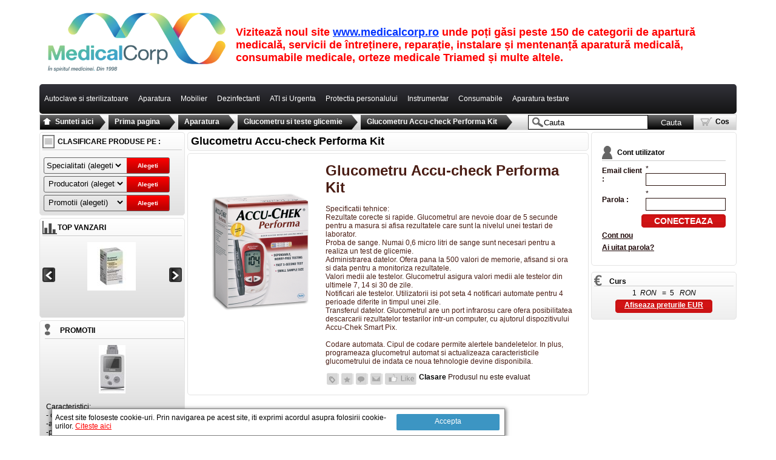

--- FILE ---
content_type: text/html
request_url: http://www.medicalshop.ro/produs_398-27-1-0-0_Glucometru-Accu-check-Performa-Kit.html
body_size: 16239
content:

<!DOCTYPE html PUBLIC "-//W3C//DTD XHTML 1.0 Transitional//EN" "http://www.w3.org/TR/xhtml1/DTD/xhtml1-transitional.dtd">
<html xmlns="http://www.w3.org/1999/xhtml">
<head>

<meta http-equiv="Content-Type" content="text/html; charset=UTF-8" />
<meta name="title" content="Glucometru Accu-check Performa Kit" />
<meta name="keywords" content="accu-check,accu-check performa" />
<meta name="description" content="accu-check,accu-check performa" />
<link rel="shortcut icon" href="http://www.medicalshop.ro/images/images/favicon.ico" />
<title>Glucometru Accu-check Performa Kit - Medical Corp SRL </title>
<meta name="author" content="BWM Mediasoft" />
<title>Glucometru Accu-check Performa Kit - Medical Corp SRL </title>
<base href="http://www.medicalshop.ro/"></base>
<meta name="verify-v1" content="LD6AcQK7mWf3hjkURzNhXKw252XEz+UdupFSA2pXDC8=" />

<link rel="SHORTCUT ICON" href="&lt;?=$bwmWwwRoot?&gt;/favicon.ico" />
<link rel="stylesheet" href="styles/styles.css" type="text/css" />
<link rel="stylesheet" href="styles/niftyCorners.css" type="text/css" />
<link rel="stylesheet" href="styles/drop_variation.css" media="all" type="text/css" />
<link rel="stylesheet" href="styles/jquery.jcarousel.css" type="text/css" />
<link rel="stylesheet" href="styles/skin.css" type="text/css" />
<link rel="stylesheet" href="styles/nivo-slider.css" type="text/css" media="screen" />
<link rel="stylesheet" href="styles/style-slide.css" type="text/css" media="screen" />
<link rel="stylesheet" href="styles/screen.css" type="text/css" media="screen" />
<script language="JavaScript" src="javascript/jquery-1.7.1.min.js" type="text/javascript"></script>
<script language="JavaScript" src="javascript/nifty.js" type="text/javascript"/>
<script language="JavaScript" src="javascript/mm_utils.js" type="text/javascript">
<script language="JavaScript" src="javascript/ajax.js" type="text/javascript"></script>
<script language="JavaScript" src="javascript/utils.js" type="text/javascript"></script>
<script language="JavaScript" src="javascript/jquery.jcarousel.pack.js" type="text/javascript"></script>
<script language="JavaScript" src="javascript/jquery.nivo.slider.pack.js" type="text/javascript"></script>
<script type="text/javascript" src="javascript/jquery.vticker-min.js"></script>
<script type="text/javascript" src="javascript/easySlider.js"></script>
<script type="text/javascript" src="javascript/scriptbreaker-multiple-accordion-1.js"></script> 
<link rel="shortcut icon" href="http://www.medicalshop.ro/images/favicon.ico" />

<script type="text/javascript" src="javascript/jquery.cycle.all.js"></script>

<script type="text/javascript">
            function  openBookmark(){
                if (window.sidebar) {
                  window.sidebar.addPanel(document.title, location.href, '');
                  }
                 else if(window.external) { 
                window.external.AddFavorite(location.href, document.title);
                }
            }
 

			$(document).ready(function() {
				$(".topnav").accordion({
								});
		});
			 
			function validateLoginFormData()
			{				
				if(document.getElementById('newsletterEmail').value.length <= 0){
					alert("email added");
					return false;
				}
				else if(checkEmail(document.getElementById('newsletterEmail').value) == false){
					alert("incorect email!");
					return false;
				}
				return true;
			}     
			/*News Ticker*/
			$(function(){
				$('#news-container').vTicker({ 
					speed: 900,
					pause: 6000,
					animation: 'fade',
					mousePause: false,
					showItems: 2
				});
			});

		    var licolor;
		    function getSectColor(idColor){
		      licolor= idColor;
		      }

		    function open_sendToFriend() {
		    	document.getElementById("sendToFriend").style.visibility = 'visible';	
		    }
</script>
</head>

<body>
	<div id="wrapper">
		<div id="header">
			<div class="head-content">
				<table cellpadding="0" cellspacing="0" border="0" width="100%">
					<tr>
						<td>
							<div class="content-logo">

<a href="https://www.medicalcorp.ro"><img src="http://www.medicalshop.ro/images/logo2.png" style="height: 120px;" /></a>




							</div>
						</td>
						<td>
							<div class="content-head-banner">

<h2><font size="4" style="background-color: rgb(255, 255, 255);"><font color="#ff0000">
Vizitează noul site </font><a href="https://www.medicalcorp.ro"><font color="#0033ff">www.medicalcorp.ro</font></a><font color="#ff0000"> unde poți găsi peste 150 de categorii de apartură medicală, servicii de întreținere, reparație, instalare și mentenanță aparatură medicală, consumabile medicale, orteze medicale Triamed și multe altele.
</font></font></h2>
							</div>
						</td>
					</tr>
				</table>
			</div>
		<div id='cssmenu'>
				<ul>
							<li>
    							<a href="categorie_55-0_Autoclave-si-sterilizatoare.html">
									<span>
Autoclave si sterilizatoare 
									</span>
								</a> 
							</li>
								<li class='has-sub'>
									<a href="categorie_1-0_Aparatura.html">
										<span>
Aparatura 								
										</span>					
									</a>
									<ul>	
																	<li>
    							<a href="categorie_9-1_Ecografe.html">
									<span>
Ecografe 
									</span>
								</a> 
							</li>
							<li>
    							<a href="categorie_21-1_Audiometru-Impedantmetru.html">
									<span>
Audiometre si impedantmetre 
									</span>
								</a> 
							</li>
							<li>
    							<a href="categorie_22-1_Spirometru.html">
									<span>
Spirometru 
									</span>
								</a> 
							</li>
							<li>
    							<a href="categorie_23-1_Termometru.html">
									<span>
Termometru 
									</span>
								</a> 
							</li>
							<li>
    							<a href="categorie_24-1_Cantar-si-taliometru.html">
									<span>
Cantar si taliometru 
									</span>
								</a> 
							</li>
							<li>
    							<a href="categorie_25-1_Otoscoape-si-oftalmoscoape.html">
									<span>
Otoscoape si oftalmoscoape 
									</span>
								</a> 
							</li>
							<li>
    							<a href="categorie_27-1_Glucometru-si-teste-glicemie.html">
									<span>
Glucometru si teste glicemie 
									</span>
								</a> 
							</li>
							<li>
    							<a href="categorie_28-1_Dermatoscop.html">
									<span>
Dermatoscop 
									</span>
								</a> 
							</li>
							<li>
    							<a href="categorie_47-1_Tensiometre-si-stetoscoape.html">
									<span>
Tensiometre si stetoscoape 
									</span>
								</a> 
							</li>
							<li>
    							<a href="categorie_52-1_Microscoape.html">
									<span>
Microscoape 
									</span>
								</a> 
							</li>
							<li>
    							<a href="categorie_54-1_Pulsoximetru.html">
									<span>
Pulsoximetru 
									</span>
								</a> 
							</li>
							<li>
    							<a href="categorie_56-1_aparat-aerosoli.html">
									<span>
aparat aerosoli 
									</span>
								</a> 
							</li>
							<li>
    							<a href="categorie_57-1_aspiratoraspiratoare.html">
									<span>
aspirator,aspiratoare 
									</span>
								</a> 
							</li>
							<li>
    							<a href="categorie_60-1_Electrocautere.html">
									<span>
Electrocautere 
									</span>
								</a> 
							</li>
							<li>
    							<a href="categorie_61-1_Monitoare-de-pacient.html">
									<span>
Monitoare de pacient 
									</span>
								</a> 
							</li>
							<li>
    							<a href="categorie_62-1_Defibrilatoare.html">
									<span>
Defibrilatoare 
									</span>
								</a> 
							</li>
							<li>
    							<a href="categorie_65-1_Concentratoare-oxigen.html">
									<span>
Concentratoare oxigen 
									</span>
								</a> 
							</li>
							<li>
    							<a href="categorie_66-1_Dopplere.html">
									<span>
Dopplere 
									</span>
								</a> 
							</li>
							<li>
    							<a href="categorie_76-1_Anuscoape.html">
									<span>
Anuscoape 
									</span>
								</a> 
							</li>
							<li>
    							<a href="categorie_78-1_Colposcoape.html">
									<span>
Colposcoape 
									</span>
								</a> 
							</li>
							<li>
    							<a href="categorie_80-1_Aparate-de-sigilat.html">
									<span>
Aparate de sigilat 
									</span>
								</a> 
							</li>
							<li>
    							<a href="categorie_20-1_Ekg-si-Holter-ekg.html">
									<span>
Ekg si Holter ekg 
									</span>
								</a> 
							</li>
							<li>
    							<a href="categorie_81-1_Centrifuga.html">
									<span>
Centrifuga 
									</span>
								</a> 
							</li>
							<li>
    							<a href="categorie_82-1_Electroencefalograf-si-Electroneuromiograf.html">
									<span>
Electroencefalograf si Electroneuromiograf 
									</span>
								</a> 
							</li>
							<li>
    							<a href="categorie_83-1_Saltea-antiescara.html">
									<span>
Saltea antiescara 
									</span>
								</a> 
							</li>
	
									</ul> 
								</li>
							<li>
    							<a href="categorie_2-0_Mobilier.html">
									<span>
Mobilier 
									</span>
								</a> 
							</li>
							<li>
    							<a href="categorie_3-0_Dezinfectanti.html">
									<span>
Dezinfectanti 
									</span>
								</a> 
							</li>
							<li>
    							<a href="categorie_5-0_ATI-si-Urgenta.html">
									<span>
ATI si Urgenta 
									</span>
								</a> 
							</li>
								<li class='has-sub'>
									<a href="categorie_6-0_Protectia-personalului.html">
										<span>
Protectia personalului 								
										</span>					
									</a>
									<ul>	
																	<li>
    							<a href="categorie_36-6_Protectia-personalului-unica-folosinta.html">
									<span>
Protectia personalului unica folosinta 
									</span>
								</a> 
							</li>
							<li>
    							<a href="categorie_37-6_Protectia-personalului-multipla-folosinta.html">
									<span>
Protectia personalului multipla folosinta 
									</span>
								</a> 
							</li>
	
									</ul> 
								</li>
							<li>
    							<a href="categorie_7-0_Instrumentar.html">
									<span>
Instrumentar 
									</span>
								</a> 
							</li>
								<li class='has-sub'>
									<a href="categorie_43-0_Consumabile.html">
										<span>
Consumabile 								
										</span>					
									</a>
									<ul>	
																	<li>
    							<a href="categorie_44-43_Seringi-si-ace.html">
									<span>
Seringi si ace 
									</span>
								</a> 
							</li>
							<li>
    							<a href="categorie_45-43_Branule-catetere.html">
									<span>
Branule (catetere) 
									</span>
								</a> 
							</li>
							<li>
    							<a href="categorie_46-43_Truse-unica-folosinta.html">
									<span>
Truse unica folosinta 
									</span>
								</a> 
							</li>
							<li>
    							<a href="categorie_51-43_Truse-perfuzie-perfuzoare.html">
									<span>
Truse perfuzie( perfuzoare) 
									</span>
								</a> 
							</li>
							<li>
    							<a href="categorie_58-43_gelgel-ecggel-ekggel-eeggel-eecgel-ecogel-ecografieecogel.html">
									<span>
Gel ekg, gel eeg, gel eec, gel ecografie 
									</span>
								</a> 
							</li>
							<li>
    							<a href="categorie_64-43_Electrozi-ekg.html">
									<span>
Electrozi ekg 
									</span>
								</a> 
							</li>
								<li class='has-sub'>
									<a href="categorie_4-43_Ingrijire.html">
										<span>
Ingrijire 								
										</span>					
									</a>
									<ul>	
																	<li>
    							<a href="categorie_15-4_comprese.html">
									<span>
comprese 
									</span>
								</a> 
							</li>
							<li>
    							<a href="categorie_33-4_Fesi.html">
									<span>
Fesi 
									</span>
								</a> 
							</li>
							<li>
    							<a href="categorie_34-4_Leucoplast.html">
									<span>
Leucoplast 
									</span>
								</a> 
							</li>
							<li>
    							<a href="categorie_35-4_Fesi-gipsate.html">
									<span>
Fesi gipsate 
									</span>
								</a> 
							</li>
							<li>
    							<a href="categorie_48-4_Igiena-pacientului-incontinent.html">
									<span>
Igiena pacientului incontinent 
									</span>
								</a> 
							</li>
							<li>
    							<a href="categorie_49-4_Pansamente-speciale-utilizate-in-tratamentul-umed-al-plagilor.html">
									<span>
Pansamente speciale utilizate in tratamentul umed al plagilor 
									</span>
								</a> 
							</li>
							<li>
    							<a href="categorie_50-4_Pansamente-impregnate-cu-unguent.html">
									<span>
Pansamente impregnate cu unguent 
									</span>
								</a> 
							</li>
							<li>
    							<a href="categorie_59-4_Plasturi.html">
									<span>
Plasturi 
									</span>
								</a> 
							</li>
	
									</ul> 
								</li>
	
									</ul> 
								</li>
							<li>
    							<a href="categorie_67-0_Aparatura-testare.html">
									<span>
Aparatura testare 
									</span>
								</a> 
							</li>
 
				</ul>
			</div>

			<div id="breadcrumbs">
				<table border="0" cellpadding="0" cellspacing="0" style="float: left;">
					<tr>
						<td class="bg-arrow" valign="middle">
							<div class="bg-home">
Sunteti aici						    </div>
						</td>
						<td class="bg-arrow-right"></td>
						
						<td class="bg-arrow" valign="middle">
							<div class="bg-direction">
								<a href="./" class="home">
	Prima pagina								</a>
							</div>
						</td>
						<td class="bg-arrow-right"></td>
									<td class="bg-arrow" valign="middle">	
										<div class="bg-direction">
											<a href="categorie_1-0_Aparatura.html" class="underlinedOnHover">Aparatura</a>
										</div>
									</td>
									<td class="bg-arrow-right"></td>
									
							<td class="bg-arrow" valign="middle">	
								<div class="bg-direction">
									<a href="categorie_27-1_.html" class="underlinedOnHover">Glucometru si teste glicemie</a>
								</div>
							</td>
							<td class="bg-arrow-right"></td>
									<td class="bg-arrow" valign="middle">	
										<div class="bg-direction">
											<a href="" class="underlinedOnHover">Glucometru Accu-check Performa Kit</a>
										</div>
									</td>
									<td class="bg-arrow-right"></td>
					</tr>
				</table>
				<div class="search-form">
					<form id="searchform" action="search.php" method="post">
						<input id="searchbox" type="text" name="keyword" value="Cauta	" onclick="this.value = ''" /> 
						<input id="searchbtn" type="submit" href="javascript: document.forms.search.submit();" value="Cauta" />		
					</form>
				</div>
				<div class="cart-link">
					<a class="cartName2" href="./displayShoppingCart.php"><font color="black">Cos</font></a>
				</div>
			</div> 
	
		</div><!-- End header -->
		
		<div id="content">
			<table border="0" align="center" cellpadding="0" cellspacing="0" width="100%">
				<tr>
					<td valign="top" class="content-left" >
							<div id="leftcolumn">
								<!--<div class="leftlinks">
									<ul class="topnav">
											
										</li>
									</ul>	
								</div>-->
								
								<div class="clasificare-style">
									<div class="title-clasificare">
										CLASIFICARE PRODUSE PE :										
									</div>
<table cellpadding="2" cellspacing="0" border="0">
<tr>

                    </tr>
                    <tr>
                        <td valign="bottom" class="sections">
                        	                        	<form action="viewProductsBySpecialitis.php" method="post" name="displaySpecialitaties" id="displaySpecialitaties" class="nospaces">
								<div class="box-news-style">                     
		                        	<table cellspacing="0" cellpadding="0" border="0" class="input-news-style">
										<tbody><tr>
											<td align="left">
												<select class="box-news" name="specialityId" class="lists" id="specialityId" style="width:130px;">
					                                 <option value="0" selected> Specialitati (alegeti)</option>
					                                
													 					                                 <option value="1">ATI</option>
													 					                                 <option value="4">Chirurgie</option>
													 					                                 <option value="9">Ecografie</option>
													 					                                 <option value="2">Laborator</option>
													 					                                 <option value="3">Medicina muncii</option>
													 					                                 <option value="5">ORL</option>
													 					                                 <option value="6">Oftalmologie</option>
													 					                                 <option value="7">Pediatrie</option>
													 					                                 <option value="8">Stomatologie</option>
													                                  
					                             </select>
											</td>
											<td align="right">
												<input type="submit" name="sent" class="buttons-news" value="Alegeti">
											</td>
										</tr>
									</tbody></table>
								</div> 
							</form> 
												</td>
                    </tr>
					<tr>
                        <td valign="bottom" class="sections">
												<form action="viewProductsBySuppliers.php" method="post" name="displayProducers" id="displayProducers" class="nospaces">
							 <div class="box-news-style">               
		                        	<table cellspacing="0" cellpadding="0" border="0" class="input-news-style">
										<tbody><tr>
											<td align="right">
					                             <select class="box-news" name="furnizor_id" class="lists" id="furnizor_id" style="width:130px;">
					                                 <option value="0">Producatori (alegeti)</option>
					                                 					                                 <option value="63">Ambu</option>
													 					                                 <option value="35">Antec international</option>
													 					                                 <option value="33">BD Discardit</option>
													 					                                 <option value="40">Beurer</option>
													 					                                 <option value="43">Choicemed</option>
													 					                                 <option value="57">EDAN</option>
													 					                                 <option value="58">Fiab</option>
													 					                                 <option value="39">Gima</option>
													 					                                 <option value="26">Hartmann</option>
													 					                                 <option value="29">Heine</option>
													 					                                 <option value="16">Innomed</option>
													 					                                 <option value="46">Int</option>
													 					                                 <option value="48">Leonhardlang</option>
													 					                                 <option value="28">Littmann</option>
													 					                                 <option value="24">MIR ITALIA</option>
													 					                                 <option value="30">Med</option>
													 					                                 <option value="27">Medar</option>
													 					                                 <option value="64">Metsis</option>
													 					                                 <option value="36">Micros</option>
													 					                                 <option value="50">Mitsubishi</option>
													 					                                 <option value="31">Natural design</option>
													 					                                 <option value="32">Nec</option>
													 					                                 <option value="45">Newmed</option>
													 					                                 <option value="23">ROCHE</option>
													 					                                 <option value="62">Rigel</option>
													 					                                 <option value="25">Schulke</option>
													 					                                 <option value="34">Sion biotext medical</option>
													 					                                 <option value="49">Sony</option>
													 					                                 <option value="44">Tau steril</option>
													 					                                 <option value="21">Tenso</option>
													 					                                 <option value="61">Thormed</option>
													 					                                 <option value="54">ca-mi</option>
													 					                                 <option value="51">imed</option>
													 					                                 <option value="56">pharma</option>
													 					                                 <option value="60">yu</option>
													 					                             </select>
					                          		<input type="submit" name="sent" class="buttons-news" value="Alegeti">
												</td>
											</tr>
										</tbody>
									</table>
								</div>
						</form>                        </td>
                    </tr>
					<tr>
                        <td valign="bottom" class="sections">
						<form action="viewPromotions.php" method="post" name="displayPromos" id="displayPromos" class="nospaces">
							<div class="box-news-style">                     
	                        	<table cellspacing="0" cellpadding="0" border="0" class="input-news-style">
									<tbody><tr>
										<td align="right">
						<select class="box-news"  name="sectionId" class="lists" id="sectionId" style="width:130px;">
						<option value="0" selected>Promotii (alegeti)</option>
							<option value="1">
							Aparatura</option>
														<option value="9">
							&nbsp;&nbsp;&nbsp;Ecografe</option>
														<option value="21">
							&nbsp;&nbsp;&nbsp;Audiometre si impedantmetre</option>
														<option value="22">
							&nbsp;&nbsp;&nbsp;Spirometru</option>
														<option value="23">
							&nbsp;&nbsp;&nbsp;Termometru</option>
														<option value="24">
							&nbsp;&nbsp;&nbsp;Cantar si taliometru</option>
														<option value="25">
							&nbsp;&nbsp;&nbsp;Otoscoape si oftalmoscoape</option>
														<option value="27">
							&nbsp;&nbsp;&nbsp;Glucometru si teste glicemie</option>
														<option value="28">
							&nbsp;&nbsp;&nbsp;Dermatoscop</option>
														<option value="47">
							&nbsp;&nbsp;&nbsp;Tensiometre si stetoscoape</option>
														<option value="52">
							&nbsp;&nbsp;&nbsp;Microscoape</option>
														<option value="54">
							&nbsp;&nbsp;&nbsp;Pulsoximetru</option>
														<option value="56">
							&nbsp;&nbsp;&nbsp;aparat aerosoli</option>
														<option value="57">
							&nbsp;&nbsp;&nbsp;aspirator,aspiratoare</option>
														<option value="60">
							&nbsp;&nbsp;&nbsp;Electrocautere</option>
														<option value="61">
							&nbsp;&nbsp;&nbsp;Monitoare de pacient</option>
														<option value="62">
							&nbsp;&nbsp;&nbsp;Defibrilatoare</option>
														<option value="65">
							&nbsp;&nbsp;&nbsp;Concentratoare oxigen</option>
														<option value="66">
							&nbsp;&nbsp;&nbsp;Dopplere</option>
														<option value="76">
							&nbsp;&nbsp;&nbsp;Anuscoape</option>
														<option value="78">
							&nbsp;&nbsp;&nbsp;Colposcoape</option>
														<option value="80">
							&nbsp;&nbsp;&nbsp;Aparate de sigilat</option>
														<option value="20">
							&nbsp;&nbsp;&nbsp;Ekg si Holter ekg</option>
														<option value="81">
							&nbsp;&nbsp;&nbsp;Centrifuga</option>
														<option value="82">
							&nbsp;&nbsp;&nbsp;Electroencefalograf si Electroneuromiograf</option>
														<option value="83">
							&nbsp;&nbsp;&nbsp;Saltea antiescara</option>
														<option value="2">
							Mobilier</option>
														<option value="9">
							&nbsp;&nbsp;&nbsp;Ecografe</option>
														<option value="21">
							&nbsp;&nbsp;&nbsp;Audiometre si impedantmetre</option>
														<option value="22">
							&nbsp;&nbsp;&nbsp;Spirometru</option>
														<option value="23">
							&nbsp;&nbsp;&nbsp;Termometru</option>
														<option value="24">
							&nbsp;&nbsp;&nbsp;Cantar si taliometru</option>
														<option value="25">
							&nbsp;&nbsp;&nbsp;Otoscoape si oftalmoscoape</option>
														<option value="27">
							&nbsp;&nbsp;&nbsp;Glucometru si teste glicemie</option>
														<option value="28">
							&nbsp;&nbsp;&nbsp;Dermatoscop</option>
														<option value="47">
							&nbsp;&nbsp;&nbsp;Tensiometre si stetoscoape</option>
														<option value="52">
							&nbsp;&nbsp;&nbsp;Microscoape</option>
														<option value="54">
							&nbsp;&nbsp;&nbsp;Pulsoximetru</option>
														<option value="56">
							&nbsp;&nbsp;&nbsp;aparat aerosoli</option>
														<option value="57">
							&nbsp;&nbsp;&nbsp;aspirator,aspiratoare</option>
														<option value="60">
							&nbsp;&nbsp;&nbsp;Electrocautere</option>
														<option value="61">
							&nbsp;&nbsp;&nbsp;Monitoare de pacient</option>
														<option value="62">
							&nbsp;&nbsp;&nbsp;Defibrilatoare</option>
														<option value="65">
							&nbsp;&nbsp;&nbsp;Concentratoare oxigen</option>
														<option value="66">
							&nbsp;&nbsp;&nbsp;Dopplere</option>
														<option value="76">
							&nbsp;&nbsp;&nbsp;Anuscoape</option>
														<option value="78">
							&nbsp;&nbsp;&nbsp;Colposcoape</option>
														<option value="80">
							&nbsp;&nbsp;&nbsp;Aparate de sigilat</option>
														<option value="20">
							&nbsp;&nbsp;&nbsp;Ekg si Holter ekg</option>
														<option value="81">
							&nbsp;&nbsp;&nbsp;Centrifuga</option>
														<option value="82">
							&nbsp;&nbsp;&nbsp;Electroencefalograf si Electroneuromiograf</option>
														<option value="83">
							&nbsp;&nbsp;&nbsp;Saltea antiescara</option>
														<option value="3">
							Dezinfectanti</option>
														<option value="9">
							&nbsp;&nbsp;&nbsp;Ecografe</option>
														<option value="21">
							&nbsp;&nbsp;&nbsp;Audiometre si impedantmetre</option>
														<option value="22">
							&nbsp;&nbsp;&nbsp;Spirometru</option>
														<option value="23">
							&nbsp;&nbsp;&nbsp;Termometru</option>
														<option value="24">
							&nbsp;&nbsp;&nbsp;Cantar si taliometru</option>
														<option value="25">
							&nbsp;&nbsp;&nbsp;Otoscoape si oftalmoscoape</option>
														<option value="27">
							&nbsp;&nbsp;&nbsp;Glucometru si teste glicemie</option>
														<option value="28">
							&nbsp;&nbsp;&nbsp;Dermatoscop</option>
														<option value="47">
							&nbsp;&nbsp;&nbsp;Tensiometre si stetoscoape</option>
														<option value="52">
							&nbsp;&nbsp;&nbsp;Microscoape</option>
														<option value="54">
							&nbsp;&nbsp;&nbsp;Pulsoximetru</option>
														<option value="56">
							&nbsp;&nbsp;&nbsp;aparat aerosoli</option>
														<option value="57">
							&nbsp;&nbsp;&nbsp;aspirator,aspiratoare</option>
														<option value="60">
							&nbsp;&nbsp;&nbsp;Electrocautere</option>
														<option value="61">
							&nbsp;&nbsp;&nbsp;Monitoare de pacient</option>
														<option value="62">
							&nbsp;&nbsp;&nbsp;Defibrilatoare</option>
														<option value="65">
							&nbsp;&nbsp;&nbsp;Concentratoare oxigen</option>
														<option value="66">
							&nbsp;&nbsp;&nbsp;Dopplere</option>
														<option value="76">
							&nbsp;&nbsp;&nbsp;Anuscoape</option>
														<option value="78">
							&nbsp;&nbsp;&nbsp;Colposcoape</option>
														<option value="80">
							&nbsp;&nbsp;&nbsp;Aparate de sigilat</option>
														<option value="20">
							&nbsp;&nbsp;&nbsp;Ekg si Holter ekg</option>
														<option value="81">
							&nbsp;&nbsp;&nbsp;Centrifuga</option>
														<option value="82">
							&nbsp;&nbsp;&nbsp;Electroencefalograf si Electroneuromiograf</option>
														<option value="83">
							&nbsp;&nbsp;&nbsp;Saltea antiescara</option>
														<option value="5">
							ATI si Urgenta</option>
														<option value="9">
							&nbsp;&nbsp;&nbsp;Ecografe</option>
														<option value="21">
							&nbsp;&nbsp;&nbsp;Audiometre si impedantmetre</option>
														<option value="22">
							&nbsp;&nbsp;&nbsp;Spirometru</option>
														<option value="23">
							&nbsp;&nbsp;&nbsp;Termometru</option>
														<option value="24">
							&nbsp;&nbsp;&nbsp;Cantar si taliometru</option>
														<option value="25">
							&nbsp;&nbsp;&nbsp;Otoscoape si oftalmoscoape</option>
														<option value="27">
							&nbsp;&nbsp;&nbsp;Glucometru si teste glicemie</option>
														<option value="28">
							&nbsp;&nbsp;&nbsp;Dermatoscop</option>
														<option value="47">
							&nbsp;&nbsp;&nbsp;Tensiometre si stetoscoape</option>
														<option value="52">
							&nbsp;&nbsp;&nbsp;Microscoape</option>
														<option value="54">
							&nbsp;&nbsp;&nbsp;Pulsoximetru</option>
														<option value="56">
							&nbsp;&nbsp;&nbsp;aparat aerosoli</option>
														<option value="57">
							&nbsp;&nbsp;&nbsp;aspirator,aspiratoare</option>
														<option value="60">
							&nbsp;&nbsp;&nbsp;Electrocautere</option>
														<option value="61">
							&nbsp;&nbsp;&nbsp;Monitoare de pacient</option>
														<option value="62">
							&nbsp;&nbsp;&nbsp;Defibrilatoare</option>
														<option value="65">
							&nbsp;&nbsp;&nbsp;Concentratoare oxigen</option>
														<option value="66">
							&nbsp;&nbsp;&nbsp;Dopplere</option>
														<option value="76">
							&nbsp;&nbsp;&nbsp;Anuscoape</option>
														<option value="78">
							&nbsp;&nbsp;&nbsp;Colposcoape</option>
														<option value="80">
							&nbsp;&nbsp;&nbsp;Aparate de sigilat</option>
														<option value="20">
							&nbsp;&nbsp;&nbsp;Ekg si Holter ekg</option>
														<option value="81">
							&nbsp;&nbsp;&nbsp;Centrifuga</option>
														<option value="82">
							&nbsp;&nbsp;&nbsp;Electroencefalograf si Electroneuromiograf</option>
														<option value="83">
							&nbsp;&nbsp;&nbsp;Saltea antiescara</option>
														<option value="6">
							Protectia personalului</option>
														<option value="36">
							&nbsp;&nbsp;&nbsp;Protectia personalului unica folosinta</option>
														<option value="37">
							&nbsp;&nbsp;&nbsp;Protectia personalului multipla folosinta</option>
														<option value="7">
							Instrumentar</option>
														<option value="36">
							&nbsp;&nbsp;&nbsp;Protectia personalului unica folosinta</option>
														<option value="37">
							&nbsp;&nbsp;&nbsp;Protectia personalului multipla folosinta</option>
														<option value="43">
							Consumabile</option>
														<option value="44">
							&nbsp;&nbsp;&nbsp;Seringi si ace</option>
														<option value="45">
							&nbsp;&nbsp;&nbsp;Branule (catetere)</option>
														<option value="46">
							&nbsp;&nbsp;&nbsp;Truse unica folosinta</option>
														<option value="51">
							&nbsp;&nbsp;&nbsp;Truse perfuzie( perfuzoare)</option>
														<option value="58">
							&nbsp;&nbsp;&nbsp;Gel ekg, gel eeg, gel eec, gel ecografie</option>
														<option value="64">
							&nbsp;&nbsp;&nbsp;Electrozi ekg</option>
														<option value="4">
							&nbsp;&nbsp;&nbsp;Ingrijire</option>
														<option value="67">
							Aparatura testare</option>
														<option value="44">
							&nbsp;&nbsp;&nbsp;Seringi si ace</option>
														<option value="45">
							&nbsp;&nbsp;&nbsp;Branule (catetere)</option>
														<option value="46">
							&nbsp;&nbsp;&nbsp;Truse unica folosinta</option>
														<option value="51">
							&nbsp;&nbsp;&nbsp;Truse perfuzie( perfuzoare)</option>
														<option value="58">
							&nbsp;&nbsp;&nbsp;Gel ekg, gel eeg, gel eec, gel ecografie</option>
														<option value="64">
							&nbsp;&nbsp;&nbsp;Electrozi ekg</option>
														<option value="4">
							&nbsp;&nbsp;&nbsp;Ingrijire</option>
														
									</select>
									<input type="submit" name="sent" class="buttons-news" value="Alegeti">
									</td>
								</tr>
							</tbody>
						</table>
					</div>
						</form>						</td>
                </table>
        								</div>
								
								<div class="clasificare-style">
									<div class="title-product-top">
										TOP VANZARI									</div>
									
									<div class="slideshow">
										<table border="0" cellpadding="0" cellspacing="0" width="100%">	
											<tr>
												<td colspan="3" align="center">
													<div class="caption" id="ourWebsCaptions">
															<div>
															</div>
															<div>
															</div>
															<div>
Bandelete colesterol Accutrend Plus															</div>
															<div>
Bandelete glicemie Accutrend Plus															</div>
															<div>
Ace ( Lancelete) pentru intepator Accu-Chek Softclix															</div>
													</div>
												</td>
											</tr>
											<tr>
												<td>
													<div class="prev">
														<a href="" id="owPrev"><img src="images/icon-left.png" alt="left"/></a>
													</div>
												</td>
												<td align="center">
													<div class="slides" id="ourWebs" style="margin: 0 auto; width: 148px; height: 80px;overflow:hidden;">
															<a style="margin: 0 auto; width: 148px; background-color: transparent;" href="produs_52-27-1-0-0_Bandelete-colesterol-Accutrend-Plus.html" title="Bandelete colesterol Accutrend Plus">
																<img src="http://www.medicalshop.ro/data/image_collections/products/thumbs2/img_653_.jpg" alt="Bandelete colesterol Accutrend Plus"/>
															</a>
															<a style="margin: 0 auto; width: 148px; background-color: transparent;" href="produs_51-27-1-0-0_Bandelete-glicemie-Accutrend-Plus.html" title="Bandelete glicemie Accutrend Plus">
																<img src="http://www.medicalshop.ro/data/image_collections/products/thumbs2/img_651_.jpg" alt="Bandelete glicemie Accutrend Plus"/>
															</a>
															<a style="margin: 0 auto; width: 148px; background-color: transparent;" href="produs_55-27-1-0-0_Ace-Lancelete-pentru-intepator-Accu-Chek-Softclix.html" title="Ace ( Lancelete) pentru intepator Accu-Chek Softclix">
																<img src="http://www.medicalshop.ro/data/image_collections/products/thumbs2/img_659_.jpg" alt="Ace ( Lancelete) pentru intepator Accu-Chek Softclix"/>
															</a>
													</div>
												</td>
												<td>
													<div class="next">
														<a href="" id="owNext"><img src="images/icon-right.png" alt="right"/></a>
													</div>
												</td>
											</tr>
										</table>
									</div>
								</div>
								<div class="clasificare-top5-style">
									<div class="title-promotion">
										PROMOTII									</div>
									<table border="0" cellpadding="5" cellspacing="5" width="100%">	
										<tr> 
											<td align="center">
												<a href="produs_360-20-1-0-0_Holter-EDAN-SE-2012.html"><img src="http://www.medicalshop.ro/data/image_collections/products/thumbs2/img_1256_.jpg" alt="Holter EDAN SE-2012" title="Holter EDAN SE-2012" border="0" /></a>
											</td>
										</tr>
										<tr>
											<td>
												Caracteristici:<br />
- compact<br />
-achizitie pe 12 canale<br />
-posibilitatea inregistrarii pana la 48 de ore<br />
-software de analiza a aritmiei<br />
-afisarea in timp...											</td>
										</tr>
									</table>
									
									<div class="footer-promotion">
										<div class="more-info">
											<a href="produs_360-20-1-0-0_Holter-EDAN-SE-2012.html">Detalii</a>
										</div>
									</div>
								</div>
<script language="JavaScript" type="text/javascript">

function doResetToLoginForm()
{
	//empty email
	document.getElementById(1).value = "";

	return false;
}

function validateLoginFormData()
{
//	//check email
//	if(document.getElementById(1).value.length <= 0){
//		//alert("Precizati email-ul dumneavoastra !");
//		return false;
//	}
//	else if(checkEmail(document.getElementById(1).value) == false){
//		alert("Adresa de email incorecta !");
//		return false;
//	}
//	return true;
}

function validateNewsFormData()
{
	//check email
	if(document.getElementById('newslleter-id').value.length <= 0){
		alert("Precizati email-ul dumneavoastra !");
		return false;
	}
	else if(checkEmail(document.getElementById('newslleter-id').value) == false){
		alert("Adresa de email incorecta !");
		return false;
	}
	return true;
}

</script>
	<div class="news-style">
	<div class="title-news">
		<div class="email-news">
			NEWSLETTER		</div>
	</div>
		<form class="news-form-style" name="newsletter" method="post" action="action/actionNewsletter.php" >
			<table align="center" cellpadding="2" cellspacing="0" border="0">
												<tr>
					<td colspan="2" align="center">
						<div class="box-news-style">
							<table class="input-news-style" border="0" cellpadding="0" cellspacing="0">
								<tr>
									<td align="left">
										<input class="box-news" type="text" name="email" id="newslleter-id" value="" id="formEmail">
									</td>
									<td align="right">
										<input class="buttons-news"  type="submit" name="login" class='buttons' width="92" height="24" border="0" value="GO" onclick="return validateNewsFormData();">
									</td>
								</tr>	
							</table>
						</div>	
					</td>
				</tr>
				<tr><td colspan="2" style="font-size:2px">&nbsp;</td></tr>
				<tr>
					<td>
						<input type="radio" name="actionType" value="subscribe" CHECKED/>Abonare					</td>
					<td  align="left">
                        <input type="radio" name="actionType" value="unsubscribe" />Dezabonare						 
					</td>
				</tr>					
			</table>
			
		</form>
</div>
	<div class="clasificare-top5-style">
	<div class="title-promotion">
		UTILE	</div>
		<table border="0" cellpadding="4" cellspacing="2" width="100%">	
		    <tr>
                        <td class="meniu_utile" ><a href="mailto:office@medicalcorp.ro" class="blueOnWhite">Contact pe email </a> </td>
                    </tr>

			<tr>
                        <td class="meniu_utile"><a href="javascript: open_sendToFriend();" class="blueOnWhite">Send to a friend</a></td>
                    </tr>
			<tr>
                        <td class="meniu_utile">
					<a onClick="openBookmark();" href="#">Pune in favorite</a>
				</td>
                    </tr>
			<tr>
                        <td class="meniu_utile"><a href="sendOpinion.php?opinionType=1&productId=0" class="blueOnWhite">Opinia dvs.</a></td>

                    </tr>
		</table>
	<div class="footer-promotion">
	</div>
</div>							</div>
												</td>
					<td valign="top" class="middle-content" >
<link rel="stylesheet" type="text/css"href="styles/jquery.lightbox-0.5.css" media="screen" /> 
<script type="text/javascript" src="javascript/jquery.lightbox-0.5.js"></script>
<script type="text/javascript" language="javascript" src="javascript/script.js"></script> 
<script type="text/javascript">
		     	$(function() {
		     		$('#galleryLightBox a').lightBox({fixedNavigation:true});
		     	});					     	
</script>

<script language="javascript" type="text/javascript">
function open_alert() {
	document.getElementById("alert").style.visibility = 'visible';	
}

function open_remind() {
	document.getElementById("remind").style.visibility = 'visible';	
}

function open_sign() {
	document.getElementById("sign").style.visibility = 'visible';	
}


function open_sendToFriend() {
	document.getElementById("sendToFriend").style.visibility = 'visible';	
}

var timoutClearID = 0;
/* Create a new XMLHttpRequest object to talk to the Web server */
var xmlHttpWish = false;
/*@cc_on @*/
/*@if (@_jscript_version >= 5)
try {
  xmlHttpWish = new ActiveXObject("Msxml2.XMLHTTP");
} catch (e) {
  try {
    xmlHttpWish = new ActiveXObject("Microsoft.XMLHTTP");
  } catch (e2) {
    xmlHttpWish = false;
  }
}
@end @*/
if (!xmlHttpWish && typeof XMLHttpRequest != 'undefined') {
  xmlHttpWish = new XMLHttpRequest();
}
function callWishServer(productId, saveWishList) {
  // Get the city and state from the web form
  // Only go on if there are values for both fields
  //document.getElementById("errorMessage").style.display = "none";

  var productId = productId;
  var saveWishList = saveWishList;

  // Build the URL to connect to
  var url = "action/actionAddClientWishListItem.php?productId=" + productId + "&saveWishList=" + saveWishList;
  //alert(url);
  // Open a connection to the server
  xmlHttpWish.open("GET", url, true);

  // Setup a function for the server to run when it's done
  xmlHttpWish.onreadystatechange = updateWish;

  // Send the request
  xmlHttpWish.send(" ");
  
  if (saveWishList == 1){
  	displayMessage("Your Wishlist was saved");
  }
}

function displayMessage(message){ 	alert('The product has been saved to your wishlist!'); }
function clearDivContent(){ document.getElementById("wishListSaved").innerHTML = "&nbsp;"; }
function updateWish() {					
	if (xmlHttpWish.readyState == 4) {
		var response = xmlHttpWish.responseText;							
		if(response.indexOf('ERROR') == -1){
			//alert(response);
			document.getElementById("clientWishList").style.visibility = 'visible';
			var t=setTimeout("document.getElementById('clientWishList').style.visibility = 'hidden'",1000);				
		} else { alert('product already in Wishlist'); }			
	}
}
		
function updateProductImage(prodImage, xsize, ysize) {
	var prodImage = prodImage;
						
	document.getElementById("mainPicture").src = prodImage;
	document.getElementById("mainPicture").width = xsize;
	document.getElementById("mainPicture").height = ysize;
	document.getElementById("mainPictureHref").href = prodImage;
}	

function viewZoomImage(pageZoom, title, image)
{
    windowLink = pageZoom + "?imageZoom=" + image + "&pageTitle=" + title;
    newWindow = window.open( windowLink , '', 'dependent=yes,scrollbars=yes,width=506,height=406,top=30,left=150,resizable=0,toolbar=0,location=0,directories=0,status=0,menubar=0,copyhistory=0' );
    if (document.images) newWindow.focus();
}


</script>




<!-- Display category name -->

<div class="category_name">
	<h2>
	Glucometru Accu-check Performa Kit	</h2>
</div>

<!-- End of Display category name -->


<div class="display-product-style">
	<div id="p8content1">
		<table width="100%" border="0" cellpadding="0" cellspacing="0">
			<tr>
				<td align="center" rowspan="2" valign="top">
					<div id="p8gallery">
						<div id="mainpic">
							<div id="galleryLightBox">
																		
												<a href="http://www.medicalshop.ro/data/image_collections/products/img_398_16049344370.png" title="Glucometru Accu-check Performa Kit"id="mainPictureHref"> 
 
									<table width="100%" cellpadding="0" cellspacing="0" border="0">
										<tr>
											<td>
												<div class="product-icons" style="width:20px; height:230px; text-align: right;">
													<div style="position:relative; bottom:0px; width:20px;"></div>									
													</div>
											</td>
											<td>
												<img class="mainPicture" src="http://www.medicalshop.ro/data/image_collections/products/thumbs/img_398_16049344370.png" title="Glucometru Accu-check Performa Kit" name="mainPicture" id="mainPicture" border='0'> 
											</td>
										</tr>
									</table>
								</a>
							</div>
						</div>
					</div>
				</td>
				<td valign="top">

					<div id="p8mainright">
						<div id="p8maintext">
													<h1 class="productNameCustom">
							Glucometru Accu-check Performa Kit							</h1>
							<br />
							<script>
							function changeDescription(){
								if(document.getElementById("moreless").innerHTML == 'Mai multe'){
									more();
									}else{
									less();
										}
								}
							function more(){
								document.getElementById("descrip").style.overflow = 'visible';	
								document.getElementById("descrip").style.height = 'auto';
								document.getElementById("moreless").innerHTML = 'Mai putine';	
								}
							function less(){
								document.getElementById("descrip").style.overflow = 'hidden';	
								document.getElementById("descrip").style.height = '160px';	
								document.getElementById("moreless").innerHTML = 'Mai multe';
								}
							</script>
							
							<div id="descrip">
														Specificatii tehnice:<br />
  Rezultate corecte si rapide. Glucometrul are nevoie doar de 5 secunde pentru a masura si afisa rezultatele care sunt la nivelul unei testari de laborator.<br />
   Proba de sange. Numai 0,6 micro litri de sange sunt necesari pentru a realiza un test de glicemie.<br />
   Administrarea datelor. Ofera pana la 500 valori de memorie, afisand si ora si data pentru a monitoriza rezultatele.<br />
   Valori medii ale testelor. Glucometrul asigura valori medii ale testelor din ultimele 7, 14 si 30 de zile.<br />
   Notificari ale testelor. Utilizatorii isi pot seta 4 notificari automate pentru 4 perioade diferite in timpul unei zile.<br />
   Transferul datelor. Glucometrul are un port infrarosu care ofera posibilitatea descarcarii rezultatelor testarilor intr-un computer, cu ajutorul dispozitivului Accu-Chek Smart Pix.<br />
<br />
   Codare automata. Cipul de codare permite alertele bandeletelor. In plus, programeaza glucometrul automat si actualizeaza caracteristicile glucometrului de indata ce noua tehnologie devine disponibila.							</div>
							</div>
							</div>
				</td>
			</tr>
			<tr>
				<td style="padding-left: 10px; height:10px;" valign="bottom">

					<div id="alert" style="visibility: hidden">
						<div style="position: absolute; top: 30%;; left: 100px;">
						
    <form name="formPriceAlert" method="post" action="action/actionAlert.php?productId=398" class="nospaces" 
		onSubmit="return checkFormPriceAlert();">
<table border="0" width="450" align="center" cellpadding="2" cellspacing="2" class="redBorder indexProductCell">
	<tr>	
		<td colspan="2" align="center"><b>send.price_alert</b></td>
	</tr>
	<tr>	
		<td colspan="2" >Observaţii</td>
	</tr>
    <tr>
        <td width="150">avis.price * </td>
        <td><input name="price" class="search darkRedBorder" type="text" id="priceAlert" size="25" maxlength="200" class="fields"></td>
    </tr>
    <tr>
        <td>E-mail * </td>
        <td><input name="priceAlertEmail" class="search darkRedBorder" type="text" id="email" size="40" maxlength="200" class="fields"></td>
    </tr>

    <tr>
        <td>&nbsp;</td>
        <td><input name="Envoyez" class="buttons" type="submit" id="Envoyez" value="Trimite" class="btn">
             <input type="reset" class="buttons" name="Reset" value="Restabilire" class="btn"> 		
			 <input type="button" class="buttons" name="Button" value="Închide" class="btn" 
			 onClick="document.getElementById('alert').style.visibility = 'hidden'; return true;"></td>
    </tr>
</table>
 </form>
 
 <script>
function  checkFormPriceAlert() {
	if (document.getElementById('priceAlert').value == "") {
		document.getElementById('priceAlert').focus();
		alert("form.fill_fields");
		return false;
	}
	if (document.getElementById('email').value == "") {
		document.getElementById('email').focus();
		alert("form.fill_fields");
		return false;
	}
	return true;



}
 </script>
						</div>
					</div>

					<div id="remind" style="visibility: hidden;">
						<div class="remind">
							
    <form name="formPriceAlert" method="post" action="action/actionRemind.php?productId=398" class="nospaces" 
		onSubmit="return checkFormRemindAlert();">
<table border="0" width="100%" align="center" cellpadding="6" cellspacing="6">
	<tr>	
		<td colspan="2" align="center"><b>Memento</b></td>
	</tr>
	<tr>	
		<td colspan="2" >Observație</td>
	</tr>
    <tr>
        <td width="190">Zile * </td>
        <td><input name="days" class="search darkRedBorder" type="text" id="remindAlert" size="25" maxlength="200" class="fields"></td>
    </tr>
    <tr>
        <td>E-mail * </td>
        <td><input name="remindAlertEmail" class="search darkRedBorder" type="text" id="remindEmail" size="40" maxlength="200" class="fields"></td>
    </tr>

    <tr>
        <td>&nbsp;</td>
        <td>
			<table border="0" align="left" cellpadding="2" cellspacing="2">        		
			  <tr>        			<td>        			        	
			      <div class="button_div_submit">				
			        <div class="button_div_left_submit">					
			          <input name="Envoyez" class="buttons" type="submit" id="Envoyez" value="Trimite"> 				
			        </div>				
			        <div class="button_div_right_submit">&nbsp;
			        </div>			
			      </div>        			</td>        			<td>        						
			      <div class="button_div_submit">				
			        <div class="button_div_left_submit">					 
			          <input type="reset" class="buttons" name="Reset" value="Restabilire">  				
			        </div>				
			        <div class="button_div_right_submit">&nbsp;
			        </div>			
			      </div>        			</td>        			<td>        						
			      <div class="button_div_submit">				
			        <div class="button_div_left_submit">					
			          <input type="button" class="buttons" name="Button" value="Închide"  onClick="document.getElementById('remind').style.visibility = 'hidden'; return true;"> 				
			        </div>				
			        <div class="button_div_right_submit">&nbsp;
			        </div>			
			      </div>        			</td>        		
			  </tr>        	
			</table>
		</td>
    </tr>
</table>
 </form>
 
 <script>
function  checkFormRemindAlert() {
	if (document.getElementById('remindAlert').value == "") {
		document.getElementById('remindAlert').focus();
		alert("form.fill_fields");
		return false;
	}
	if (document.getElementById('remindEmail').value == "") {
		document.getElementById('remindEmail').focus();
		alert("form.fill_fields");
		return false;
	}
	return true;



}
 </script>
						</div>
					</div>

					<div id="sendToFriend" style="visibility: hidden">
						<div class="sendToFriend">
							
    <form name="formPriceAlert" method="post" action="action/actionFriendSender1.php?messageType=2" class="nospaces" 
		onSubmit="return checkFormSendToFriendAlert();">
<table border="0" width="100%" align="center" cellpadding="6" cellspacing="6" >
	<tr>	
		<td colspan="2" align="center"><b>Trimite unui prieten</b></td>
	</tr>
	<tr>	
		<td colspan="2" >Mesaj</td>
	</tr>
    <tr>
        <td width="190">Nume emiţator * </td>
        <td><input name="name" class="search darkRedBorder" type="text" id="senderName" size="25" maxlength="200" class="fields"></td>
    </tr>
    <tr>
        <td>E-mail emiţator * </td>
        <td>
		<input name="productId" value='398' type=hidden>
		<input name="emailFrom" class="search darkRedBorder" type="text" id="senderEmail" size="40" maxlength="200" class="fields"></td>
    </tr>
    <tr>
        <td>E-mail prieten * </td>
        <td><input name="emailTo1" class="search darkRedBorder" type="text" id="toEmail" size="40" maxlength="200" class="fields"></td>
    </tr>
	
    <tr>
        <td>&nbsp;</td>
        <td>	
			<table border="0" align="left" cellpadding="2" cellspacing="2" >        		
			  <tr>        			<td>        				        	 
			      <div class="button_div_submit">				
			        <div class="button_div_left_submit">					
			          <input name="send" class="buttons" type="submit" id="Envoyez" value="Trimite"> 				
			        </div>				
			        <div class="button_div_right_submit">&nbsp;
			        </div>			 
			      </div>        			</td>        			<td>        							 
			      <div class="button_div_submit">				
			        <div class="button_div_left_submit">					
			          <input type="reset" class="buttons" name="Reset" value="Restabilire">  				
			        </div>				
			        <div class="button_div_right_submit">&nbsp;
			        </div>			 
			      </div>        			</td>        			<td>        						 
			      <div class="button_div_submit">				
			        <div class="button_div_left_submit">					
			          <input type="button" class="buttons" name="Button" value="Închide" onClick="document.getElementById('sendToFriend').style.visibility = 'hidden'; return true;"> 				
			        </div>				
			        <div class="button_div_right_submit">&nbsp;
			        </div>			 
			      </div>        			</td>        		
			  </tr>        	
			</table>
		</td>
    </tr>
</table>
 </form>
 
 <script>
function  checkFormSendToFriendAlert() {
	if (document.getElementById('senderName').value == "") {
		document.getElementById('senderName').focus();
		alert("form.fill_fields");
		return false;
	}
	if (document.getElementById('senderEmail').value == "") {
		document.getElementById('senderEmail').focus();
		alert("form.fill_fields");
		return false;
	}
	if (!checkEmail(document.getElementById('senderEmail').value)){
		alert("form.incorectEmail");
		return false;
	}
	
	if (document.getElementById('toEmail').value == "") {
		document.getElementById('toEmail').focus();
		alert("form.fill_fields");
		return false;
	}
	if (!checkEmail(document.getElementById('toEmail').value)){
		alert("form.incorectEmail");
		return false;
	}
	
	return true;



}
 </script>
						</div>
					</div>

					<div id="clientWishList" style="visibility: hidden;">
						<div class="clientWishList">
							<div>
							Lista de dorinţe salvata							</div>
						</div>
					</div> 
<script language="javascript" type="text/javascript">
function checkFormAvis() {
	var avisName = document.getElementById('avisName');
	var avisComment = document.getElementById('avisComment');
	if (avisName.value == "") {
		avisName.focus();
		alert("Please enter Name");
		return false;
	}
	if (avisComment.value == "") {
		avisComment.focus();
		alert("Please enter Name a comment");
		return false;
	}
	return true;
}
</script>
					<div id="divAvis" class="divAvis" style="visibility: hidden;">
						<div class="divAvis2">
							<form name="formAvis" method="post"
								action="action/actionAvis.php" class="nospaces"
								onSubmit="return checkFormAvis();">
								<input type="hidden" name="avisProductId" id="avisProductId"
									value="398">
								<table border="0" width="100%" align="center" cellpadding="6" cellspacing="6">
									<tr>
										<td colspan="2" align="center">Parerea Dvs.										</td>
									</tr>
									<tr>
										<td width="100">Nume											*</td>
										<td width="270"><input name="avisName"
											class="search darkRedBorder" type="text" id="avisName"
											size="30" maxlength="200" class="fields"></td>
									</tr>
									<tr>
										<td>E-mail										</td>
										<td><input name="avisEmail" class="search darkRedBorder"
											type="text" id="avisEmail" size="30" maxlength="200"
											class="fields"></td>
									</tr>
									<tr>
																			<td>avis.pays *</td>
										<td><select name="aviscountry_id" id="aviscountry_id" 	class="list">
												<option value="0" selected>
												Tara												</option>
																								<OPTION value="1">
												Romania												</OPTION>
																						</select>
										</td>
									</tr>
									<tr>
										<td>Clasificare										</td>
										<td><input type="radio" name="avisRating" id="avisRating"
											value="1"> <img src="images/1star.png" /><br> <input
											type="radio" name="avisRating" id="avisRating" value="2"> <img
											src="images/2star.png" /><br> <input type="radio"
											name="avisRating" id="avisRating" value="3"> <img
											src="images/3star.png" /><br> <input type="radio"
											name="avisRating" id="avisRating" value="4"> <img
											src="images/4star.png" /><br> <input type="radio"
											name="avisRating" id="avisRating" value="5"> <img
											src="images/5star.png" /><br>
										</td>
									</tr>
									<tr>
										<td>Observaţii *</td>
										<td><textarea name="avisComment" class="search darkRedBorder"
												cols="40" rows="6" id="avisComment"></textarea></td>
									</tr>
									<tr>
										<td>&nbsp;</td>
										<td>												
											<table border="0" align="left" cellpadding="2" cellspacing="2">		 												
											  <tr>													<td>																									
											      <div class="button_div_submit">												 											  
											        <div class="button_div_left_submit">													 											    
											          <input name="Envoyez" class="buttons" type="submit" id="Envoyez" value="Trimite" class="btn">  												 											  
											        </div>												 											  
											        <div class="button_div_right_submit">&nbsp; 											  
											        </div>											 											
											      </div>	 													</td>													<td>																								
											      <div class="button_div_submit">												 											  
											        <div class="button_div_left_submit">																								 											    
											          <input type="reset" class="buttons" name="Reset" 														value="Restabilire" 														class="btn"> 	 												 											  
											        </div>												 											  
											        <div class="button_div_right_submit">&nbsp; 											  
											        </div>											 											
											      </div>													</td>													<td>																								
											      <div class="button_div_submit">												 											  
											        <div class="button_div_left_submit">													 											    
											          <input type="button" class="buttons" name="Button" 											value="Închide" 											class="btn" onClick="document.getElementById('divAvis').style.visibility = 'hidden';$('#aviscountry_id').css('visibility','hidden');$('#avisRating').css('visibility','hidden') ; return true;"> 												 											  
											        </div>												 											  
											        <div class="button_div_right_submit">&nbsp; 											  
											        </div>											 											
											      </div>													</td>												
											  </tr>											
											</table>
										</td>
									</tr>
								</table>
							</form>
						</div>
					</div> 

					<div id="product-control">
						<div>
							<input type="button" id="whislist" value=""
								onClick="javascript:callWishServer(398,0);"
								onmouseover="tooltip.show('Lista de dorinte');"
								onmouseout="tooltip.hide();">
						</div>
						<div>
							<a
								href="http://www.addthis.com/bookmark.php?v=250&amp;pub=Artbaay.com"
								class="addthis_button_compact"> <input type="button" id="share"
								onmouseover="tooltip.show('Pune in favorite ');"
								onmouseout="tooltip.hide();"> </a>
							
							<script type="text/javascript" src="http://s7.addthis.com/js/250/addthis_widget.js?pub=medicalshop.ro"></script>
						</div>


						<div>
							<input type="button" id="reminder" value=""
								onClick="javascript: open_remind();"
								onmouseover="tooltip.show('Memento');"
								onmouseout="tooltip.hide();">
						</div>
						<div>
							<input type="button" id="sendtoafriend" value=""
								onClick="javascript: open_sendToFriend();"
								onmouseover="tooltip.show('Trimite unui prieten');"
								onmouseout="tooltip.hide();">
						</div>
						<div style="width: 52px;">
							<input type="button" id="likeFacebook" style="width: 52px;" value="">
						</div>
						<div style="width: auto;">
							<strong>Clasare</strong>
							
							<a onclick="document.getElementById('divAvis').style.visibility='visible'; $('#aviscountry_id').css('visibility','visible');$('#avisRating').css('visibility','visible') ;return true;"
								class="linkOrange" href="javascript:void(0);">Produsul nu este evaluat								</strong> </a>
														</div>
					</div>
				</td>
			</tr>
            			<tr>
				<td align="center" width="198" style="padding-left: 15px;">
			
					<!-- SHOW PRICE -->
					<div class="PriceProduct">

                       
                        
					 					</div> 
					<!-- END PRICE -->
				</td>
				<td style="padding-left: 5px;">
								</td>
			</tr>
		</table>
	</div>

</div>
				</td>

				<td valign="top" class="content-right">					

	<script language="JavaScript" type="text/javascript">

	function doResetToLoginForm()
	{
		//empty email
		document.getElementById(1).value = "";
		//empty password
		document.getElementById(2).value = "";
		
		return false;
	}
	
	function validateLoginForm()
	{
		//check email
		if(document.getElementById(102).value.length <= 0){
			alert("Precizati email-ul dumneavoastra !");
			return false;
		}
		else if(checkEmail(document.getElementById(102).value) == false){
			alert("Adresa de email incorecta !");
			return false;
		}
		//check password
		if(document.getElementById(103).value.length <= 0){
			alert("Introduceti parola dumneavoastra !");
			return false;
		}
	
		return true;
	}

</script>
	
	<table width="240" cellpadding="0" cellspacing="0" border="0">
	
<tr>
	<td valign="top">
		<form action="action/actionLogin.php" method="post" name="login">
			<table align="center" cellpadding="0" cellspacing="0" border="0" width="100%" class="custom_bg">
					<tr>
						<td align="center" valign="top" class="lightOrangeBorder indexProductCell">
							<table width="100%" align="center" cellpadding="2" cellspacing="2" border="0" class="custom_link">
								<tr>
									<td colspan="2" align="left" class="pageTextHeader" align="center">
										<div class="title-login">
											Cont utilizator 
										</div>
									</td>
								</tr>
								<tr>
									<td align="left" class="pageTextHeader">
										<span class="text10" style="font-weight: bold">Email client :</span>
									</td>
									<td align="left">
										<font color="#190605">* </font><input type="text" class="search darkRedBorder" name="userEmail" id="102" value="" id="formEmail">
									</td>
								</tr>
								<tr>
									<td align="left" class="pageTextHeader" >
										<span class="text10" style="font-weight: bold">Parola :</span>
									</td>
									<td align="left">
										<font color="#190605">* </font><input type="password" class="search darkRedBorder" name="userPwd" id="103" value=""  id="formPwd">
									</td>
								</tr>
								<tr>
									<td align="right" colspan="2">		
										<div class="button_div_submit">
											<div class="button_div_left_submit">
												<input type="submit" class="buttons" name="login" value="CONECTEAZA" onclick="return validateLoginForm();">
											</div>
											<div class="button_div_right_submit">&nbsp;</div>
										</div>				
									</td>
								</tr>
								<tr align="left">
									<td colspan="2">								 
										<a href="clientsRegistration.php" class="redUnderlinedOnHover">Cont nou</a><br />
									</td>
								</tr>
								
								
								<tr align="left">
									<td colspan="2"> 
										<a href="clientForgotPassword.php" class="redUnderlinedOnHover">Ai uitat parola?</a>							
								
											                         
	                            	</td>
	                            </tr>				
							</table>
						</td>
						
					</tr>
			</table>
		</form>
	</td>
</tr>

	</table>
							<div class="curs-valutar-style">
							<div class="title-curs">Curs</div>
							<table cellpadding="0" cellspacing="0" border="0" align="center">
								<tr>
									<td align="center">
										<table border="0" cellspacing="0" cellpadding="0">
									            <tr>
									                <td class="menuBlue" style="padding:4px;"  align="center">
									                	1&nbsp; 
									                	<span class="currency">
									                		<i>RON</i>
									                	</span>&nbsp; =&nbsp; 
									                	5 
									                	<span class="currency">
									                		<i>&nbsp; RON</i>
									                	</span>
									                </td>
									            </tr>
									        </table>
									</td>
								</tr>
								<tr>
									<td>
										<div class="button_div_submit">
											<table border="0" cellpadding="0" cellspacing="0">
												<tr>
													<td>
														<div class="button_div_left_submit">
															<a href="actionChangeCurrency.php" class="blueOnWhite">Afiseaza preturile 															EUR															</a>
														</div>
													</td>
													<td>
														<div class="button_div_right_submit">&nbsp;</div>
													</td>
												</tr>
											</table>
										</div>
									</td>
								</tr>
							</table>	
						</div>
				</td>
				</tr>
				<tr>
						<td colspan="2">
						</td>
					</tr>
				</table>
			</div>
				<div id="footer">
				<div id="footerwrap">
					<table border="0" cellpadding="0" cellspacing="0" width="100%">	
						<tr>
							<td></td>
							<td align='center'>

											<table width="70" cellspacing="0" cellpadding="0" border="0">
												<tbody><tr>
													<td>
															<a href="https://www.facebook.com/medicalcorp.ro"><img border="0" src="http://medicalshop.ro/images/facebook-ico.png" /></a>
													</td>
													<td></td><td><a href="https://www.medicalcorp.ro/catalog/aparatura-medicala-235"><img border="0" src="http://medicalshop.ro/images/rss-ico.png" /></a>
													</td>
												</tr>
											</tbody></table>

							</td>
							<td align="center">
								<table border="0" cellpadding="0" cellspacing="0" width="700">	
									<tr>
										<td>
											<div class="footerNavBoxText">
												<ul class="nav">
													<li><a href="./">Prima pagina</a></li>
													<li><a href="mailto:office@medicalcorp.ro">Contact pe email </a></li>
													<li><a href="sendOpinion.php?opinionType=1&productId=0">Opinia dvs.</a></li>
													<li><a href="contact.php">Contact</a></li>
												</ul>
											</div>
										</td>
										<td>
											<div class="footerNavBoxText">
												<div id="sendToFriend" style="visibility: hidden">
													<div class="sendToFriend">
														
    <form name="formPriceAlert" method="post" action="action/actionFriendSender1.php?messageType=2" class="nospaces" 
		onSubmit="return checkFormSendToFriendAlert();">
<table border="0" width="100%" align="center" cellpadding="6" cellspacing="6" >
	<tr>	
		<td colspan="2" align="center"><b>Trimite unui prieten</b></td>
	</tr>
	<tr>	
		<td colspan="2" >Mesaj</td>
	</tr>
    <tr>
        <td width="190">Nume emiţator * </td>
        <td><input name="name" class="search darkRedBorder" type="text" id="senderName" size="25" maxlength="200" class="fields"></td>
    </tr>
    <tr>
        <td>E-mail emiţator * </td>
        <td>
		<input name="productId" value='398' type=hidden>
		<input name="emailFrom" class="search darkRedBorder" type="text" id="senderEmail" size="40" maxlength="200" class="fields"></td>
    </tr>
    <tr>
        <td>E-mail prieten * </td>
        <td><input name="emailTo1" class="search darkRedBorder" type="text" id="toEmail" size="40" maxlength="200" class="fields"></td>
    </tr>
	
    <tr>
        <td>&nbsp;</td>
        <td>	
			<table border="0" align="left" cellpadding="2" cellspacing="2" >        		
			  <tr>        			<td>        				        	 
			      <div class="button_div_submit">				
			        <div class="button_div_left_submit">					
			          <input name="send" class="buttons" type="submit" id="Envoyez" value="Trimite"> 				
			        </div>				
			        <div class="button_div_right_submit">&nbsp;
			        </div>			 
			      </div>        			</td>        			<td>        							 
			      <div class="button_div_submit">				
			        <div class="button_div_left_submit">					
			          <input type="reset" class="buttons" name="Reset" value="Restabilire">  				
			        </div>				
			        <div class="button_div_right_submit">&nbsp;
			        </div>			 
			      </div>        			</td>        			<td>        						 
			      <div class="button_div_submit">				
			        <div class="button_div_left_submit">					
			          <input type="button" class="buttons" name="Button" value="Închide" onClick="document.getElementById('sendToFriend').style.visibility = 'hidden'; return true;"> 				
			        </div>				
			        <div class="button_div_right_submit">&nbsp;
			        </div>			 
			      </div>        			</td>        		
			  </tr>        	
			</table>
		</td>
    </tr>
</table>
 </form>
 
 <script>
function  checkFormSendToFriendAlert() {
	if (document.getElementById('senderName').value == "") {
		document.getElementById('senderName').focus();
		alert("form.fill_fields");
		return false;
	}
	if (document.getElementById('senderEmail').value == "") {
		document.getElementById('senderEmail').focus();
		alert("form.fill_fields");
		return false;
	}
	if (!checkEmail(document.getElementById('senderEmail').value)){
		alert("form.incorectEmail");
		return false;
	}
	
	if (document.getElementById('toEmail').value == "") {
		document.getElementById('toEmail').focus();
		alert("form.fill_fields");
		return false;
	}
	if (!checkEmail(document.getElementById('toEmail').value)){
		alert("form.incorectEmail");
		return false;
	}
	
	return true;



}
 </script>
													</div>
												</div>
												<ul class="nav"><!--
													<li><a
														href="http://www.medicalshop.ro/login.php">Cont utilizator													</a></li>
													--><li><a onClick="openBookmark();" href="#">Pune in favorite													</a></li>
													<li><a href="javascript: open_sendToFriend();">Trimite unui prieten													</a></li>
													<li><a href="articol_88_Confidentialitate.html">Confidentialitate </a></li>
													<li><a href="articol_7_Despre-medicalshopro.html">Despre medicalshop.ro</a></li>
												</ul>
											</div>
										</td>
										<td>
										<div class="footerNavBoxText">
												<ul class="nav">
													<li><a href="articol_9_Cum-comandati.html">Cum comandati?</a></li>
													<li><a href="articol_10_Modalitati-de-plata-si-livrare.html">Modalitati de plata si livrare</a></li>
													<li><a href="articol_12_Termeni-si-conditii.html">Termeni si conditii</a></li>
													<li><a href="./clientsRegistration.php">Cont nou</a></li>
												</ul>
											</div>
										</td>
									</tr>
								</table>
							</td>
							<td></td>
						</tr>
						<tr>
							<td colspan="4" align="right">
								<div id="footerright">
								Powerd by									<a href="http://www.bwm-mediasoft.com/">BWM MEDIASOFT</a>
								</div>
							</td>
						</tr>
						<tr>
							<td colspan="4" align="center">
								<div id="footerleft">
									<a href="index.php"><u>Trafic.ro - clasamente si statistici pentru site-urile romanesti </u> </a>
								</div>
							</td>
						</tr>
					</table>
					<!--gdpr-->
			<script type="text/javascript">
//<![CDATA[
        function setCookie(key, value) {
            var expires = new Date();
            expires.setTime(expires.getTime() + (1 * 24 * 60 * 60 * 1000));
            document.cookie = key + '=' + value + ';expires=' + expires.toUTCString();
        }

        function getCookie(key) {
            var keyValue = document.cookie.match('(^|;) ?' + key + '=([^;]*)(;|$)');
            return keyValue ? keyValue[2] : null;
        }
        
        function agree_cookies(){
            setCookie("agree_cookies","1");
            $("#agree_cookies").toggle();
        }
        
		$(document).ready(function(){
        $("#agree_cookies .agree_cookies_d").css("width",$(".main").css("width"));
        var checkCook = getCookie("agree_cookies");
        if(checkCook!='1') {
            $("#agree_cookies").toggle();
        }
        });

//]]->
</script>

<div style='width:60% ;position:fixed;bottom:0px; margin-left:auto;margin-right:auto; display:none;z-index: 9999 ' id='agree_cookies'>
	<div class='agree_cookies_d' style='box-shadow: 0 2px 6px 2px rgba(0, 0, 0, 0.5);border:1px solid grey;padding:2px;margin-right:10px;margin-left:10px; ;background-color:white;bottom:0px;position:relative;font-size:1em;max-width: 100%;box-sizing: border-box;'>
	<table class='responsiveTable' width="100%">
    <tr>
    <td class='responsiveTd'>Acest site foloseste cookie-uri. Prin navigarea pe acest site, iti exprimi acordul asupra folosirii cookie-urilor. <a href="http://www.medicalshop.ro/articol_12_Termeni-si-conditii.html">Citeste aici</a></td>
    <td class='responsiveTd'>
    <div class='button_div' style=' cursor:pointer; width:140px;margin: 3px;background: #3C95C3;padding: 5px 15px 8px 15px;border: none;border-radius: 2px;text-align: center;color: #fff;' onClick='agree_cookies();'><span class='button_text'>Accepta</span></div>
	</td>
    </tr>
    </table>
	</div>
</div> 
			<!--gdpr-->
				</div>

			</div><!--footer-->
		</div>
        
        <script>
  (function(i,s,o,g,r,a,m){i['GoogleAnalyticsObject']=r;i[r]=i[r]||function(){
  (i[r].q=i[r].q||[]).push(arguments)},i[r].l=1*new Date();a=s.createElement(o),
  m=s.getElementsByTagName(o)[0];a.async=1;a.src=g;m.parentNode.insertBefore(a,m)
  })(window,document,'script','//www.google-analytics.com/analytics.js','ga');

  ga('create', 'UA-6725322-1', 'auto');
  ga('send', 'pageview');

</script>

        
        
        
	</body>
	</html>




--- FILE ---
content_type: text/css
request_url: http://www.medicalshop.ro/styles/styles.css
body_size: 117366
content:
body {
	margin: 0;
	font-size: 12px;
	font-family: Arial,Helvetica,sans-serif;
	padding: 10px;
}

a img {
	border: 0;
}

a {
	text-decoration: none;
	color: red;
	text-decoration: underline;	
}

.input-style{
	color: #ffffff;
	font-weight: bold;	
}

.barBG2 {
	
}

.mcprodname a {
	text-decoration: none;
	color: #6C2C05;
}

.debug {
	top: 0;
	width: auto;
	background-color: #fff;
	position: absolute;
	left: 0;
}

div.floatright {
	border: 0pt none;
	clear: right;
	float: right;
	margin: 0pt 0pt 0.5em 0.5em;
	position: relative;
}

.floatLeft {
	float: left;
}

.w90 {
	width: 90px;
}

.cursorPointer {
	cursor: pointer;
}

#supplierLogin {
	background: url(../images/login_supplier.png) no-repeat;
}

#clientLogin {
	width: 100%;
	text-transform: uppercase;
    border-color: #E4E4E4;
    border-radius: 5px 5px 5px 5px;
    border-style: solid;
    border-width: 1px;
    margin-bottom: 10px;
}

#ClientWelcome {
	background: url(../images/clientWelcome.jpg) no-repeat;
	width: 68px;
	height: 69px;
	cursor: pointer;
}

.client-title {
	background: url(../images/client_title.jpg) no-repeat;
	height: 34px;
	max-height: 34px;
	min-width: 288px;
	text-align: left;
	padding-left: 40px;
	font-family: tahoma;
	font-size: 12px;
	font-weight: bold;
}

.client-title-right {
	background: url(../images/client_title_right.jpg) no-repeat;
	width: 10px;
	background-color: #C9BEA2;
	background-position: top right;
}

.client-title td {
	
}

#ClientWelcome:hover {
	background-position: 0 -69px;
}

#ClientChange {
	background: url(../images/clientChange.jpg) no-repeat;
	width: 68px;
	height: 69px;
	cursor: pointer;
}

#ClientChange:hover {
	background-position: 0 -69px;
}

#clientPassword {
	background: url(../images/clientPassword.jpg) no-repeat;
	width: 68px;
	height: 69px;
	cursor: pointer;
}

#clientPassword:hover {
	background-position: 0 -69px;
}

#clientCarts {
	background: url(../images/clientCarts.jpg) no-repeat;
	width: 68px;
	height: 69px;
	cursor: pointer;
}

#clientCarts:hover {
	background-position: 0 -69px;
}

#clientMessages {
	background: url(../images/clientMessages.jpg) no-repeat;
	width: 68px;
	height: 69px;
	cursor: pointer;
}

#clientMessages:hover {
	background-position: 0 -69px;
}

#clientLogOut {
	background: url(../images/clientLogOut.jpg) no-repeat;
	width: 68px;
	height: 69px;
	cursor: pointer;
}

#clientLogOut:hover {
	background-position: 0 -69px;
}

.clientControl {
	margin-top:20px;
	width: 100%;
}

.clientControl td {
	vertical-align: top;
	text-align: center;
	width: 131px;
}

.clientControl td div {
	margin: auto;
}

.clientControl hr {
	margin: 0;
}

#noTvaTip {
	background-color: #fff;
	padding: 10px;
	position: absolute;
	width: 400px;
	margin-left: 200px;
	margin-top: -100px;
	border: 1px solid #2E1612;
	text-align: left;
}

#noTvaTip h2 {
	text-align: center;
}

.submit-cart {
	background-image: url(../images/submit.gif);
	background-repeat: no-repeat;
	width: 21px;
	height: 24px;
	border: 0px;
	cursor: pointer;
}

.submit-cart:hover {
	background-position: 0 -25px;
}

.cartName {
	background-image: url(../images/cart-2.png);
	background-repeat: no-repeat;
	padding-left: 20px;
	color: #321510;
}

.cart-name-2 {
	color: #321510;
	padding-left: 15px;
}

.cart-name-2:hover {
	color: #ff0000;
}

.CartProd {
	width: 100px;
	height: 160px;
	border: 1px solid #E4E4E4;
	border-collapse: collapse;
	float: left;
	margin: 2px;
}

.CartProd:hover {
	background-color: #D1D1D1;
}

.pageTextHeader {
	
}

#supplierLogin,#clientLogin {
	text-align: right;
}

.whiteLink {
	text-align: right;
}

.whiteLink a:link,.whiteLink a:visited {
	color: #2D1511;
	text-decoration: none;
}

.whiteLink a:hover {
	color: #190605;
	text-decoration: underline;
}

.purchaseTabWhiteLink a:link,.purchaseTabWhiteLink a:visited {
	color: white;
	text-decoration: none;
}

.purchaseTabWhiteLink a:hover {
	color: white;
	text-decoration: underline;
}

.hintText {
	font-family: Verdana, verdana, arial;
	font-size: 12px;
	background-color: #FFFFCC;
	color: #000000;
	padding: 5px;
}

.hintText1 {
	font-family: Verdana, verdana, arial;
	font-size: 12px;
	background-color: #FFFFB6;
	color: #000000;
	padding: 5px;
}

.wrapped table,.wrapped td {
	border: 0;
	padding: 0;
	background-position: 0px;
}

.lightOrangeBorder {
	border-bottom-color: #E4E4E4;
	border-bottom-style: solid;
	border-bottom-width: 1px;
	border-top-color: #E4E4E4;
	border-top-style: solid;
	border-top-width: 1px;
	border-left-color: #E4E4E4;
	border-left-style: solid;
	border-left-width: 1px;
	border-right-color: #E4E4E4;
	border-right-style: solid;
	border-right-width: 1px;
	border-radius: 5px 5px 5px 5px;
	padding:8px;
}

.de_input {
	background-image: url("../images/flag_de.png");
	background-repeat: no-repeat;
	background-position: 0px -3px;
	padding-left: 25px;
}

.es_input {
	background-image: url("../images/flag_es.png");
	background-repeat: no-repeat;
	background-position: 0px -3px;
	padding-left: 25px;
}

.fr_input {
	background-image: url("../images/flag_fr.png");
	background-repeat: no-repeat;
	background-position: 0px -3px;
	padding-left: 25px;
}

.en_input {
	background-image: url("../images/flag_en.png");
	background-repeat: no-repeat;
	background-position: 0px -3px;
	padding-left: 25px;
}

.scrollCell {
	height: 20px;
	font-family: Verdana, Arial, Helvetica, sans-serif;
	font-size: 9px;
}

.paymentStepsSel {
	background-image: url(../images/bouton_maron.gif);
	background-repeat: no-repeat;
	border-width: 0px;
	color: #411311;
	font-size: 12px;
	font-weight: bold;
	height: 23px;
	vertical-align: middle;
	min-width: 180px;
	background-color: transparent;
	padding-left: 30px;
	text-decoration: underline;
}

.paymentSteps:hover {
	background-image: url(../images/bouton_maron.gif);
	background-repeat: no-repeat;
	border-width: 0px;
	color: #411311;
	font-size: 12px;
	font-weight: bold;
	height: 23px;
	vertical-align: middle;
	min-width: 180px;
	background-color: transparent;
	padding-left: 30px;
	text-decoration: underline;
}

.paymentSteps {
	background-image: url(../images/bouton_orange.gif);
	background-repeat: no-repeat;
	border-width: 0px;
	color: #411311;
	font-size: 12px;
	font-weight: bold;
	height: 23px;
	vertical-align: middle;
	min-width: 180px;
	background-color: transparent;
	padding-left: 30px;
	text-decoration: underline;
}

.underlinedOnHover {
	color: #702400;
	text-decoration: none;
}

.underlinedOnHover:hover {
	color: #ff0000;
	text-decoration: underline;
}

a.linkOrange {
	color: #2E1510;
	text-decoration: none;
}

a.linkOrange:hover {
	color: #3F1C16;
	text-decoration: underline;
}

a.linkOrangeUOver {
	color: #FF6600;
	text-decoration: none;
}

a.linkOrangeUOver:hover {
	color: #FF6600;
	text-decoration: underline;
}

a.linkBlack {
	color: #000000;
	text-decoration: none;
}

a.linkBlack:hover {
	color: #000000;
	text-decoration: underline;
}

.cartCell {
	font-size: 10px;
	height: 31px;
}

.size10 {
	font-size: 10px;
}

.size9 {
	
}
.cursorPointer{
cursor: pointer;
}


.menu_barBk {
	background-image: url(../images/menu_bar.png);
	height: 35px;
}

.menu_sepBk {
	background-image: url(../images/menu_sep_color.png);
	height: 35px;
}

.mainMenuItems {
	font-size: 12px;
	color: #FFFFFF;
	font-weight: bold;
}

.nospaces {
	margin-left: 0px;
	margin-top: 0px;
	margin-right: 0px;
	margin-bottom: 0px;
}

input.search {
	height: 17px;
	font-family: "MS Sans Serif";
	font-size: 10px;
}

input.number {
	height: 17px;
	width: 50px;
	font-family: "MS Sans Serif";
	font-size: 10px;
}

.darkRedBorder {
	border: 1px solid #2C1510;
}

.darkRedBorder td {
	padding: 5px 20px 5px 20px;
}

.darkRedBorder input {
	/*background-color: #FEF7DF;
	border: 0px;*/
}

.darkRedBorder select {
	border: border: 1px solid #2C1510;;
}

.darkRedBorder textarea {
	border: 1px solid #2C1510;
}

a.linkWhite,a.linkWhite:hover {
	color: #FFFFFF;
	text-decoration: none;
}

.whiteBorder {
	border-bottom-color: #FFFFFF;
	border-bottom-style: solid;
	border-bottom-width: 1px;
	border-top-color: #FFFFFF;
	border-top-style: solid;
	border-top-width: 1px;
	border-left-color: #FFFFFF;
	border-left-style: solid;
	border-left-width: 1px;
	border-right-color: #FFFFFF;
	border-right-style: solid;
	border-right-width: 1px;
}

.currencyCell {
	height: 16px;
}

.sun_quarterBk {
	background-image: url(../images/sun_quarter.gif);
	background-position: right;
	background-repeat: no-repeat;
	height: 77px;
}

a.linkDarkRed {
	color: #660000;
	text-decoration: underline;
}

.fontVerdana {
	font-family: Verdana, Arial, Helvetica, sans-serif;
}

.fontNarrow {
	font-family: "Arial Narrow";
}

.additional {
	font-size: 9px;
	height: 15px;
}

.leftMenu_regullar {
	background-image: url(../images/leftMenu_regullar.png);
	height: 31px;
}

.leftMenu_selected {
	background-image: url(../images/leftMenu_selected.png);
	height: 31px;
}

a.linkBlackU,a.linkBlackU:hover {
	color: #000000;
	text-decoration: underline;
}

.custom_bg {}

.indexProductCell {
	color: #000000;
}

.formCell {
	height: 109px;
	padding-bottom: 2px;
	padding-top: 3px;
	background-color: #F9F5F5;
}

input.quantity {
	background-image: url(../images/quantity_bg.png);
	height: 18px;
	width: 18px;
	font-family: tahoma;
	font-size: 14px;
	text-align: center;
	border: 0 none;
	background-color: transparent;
	color: #fff;
	background-repeat: no-repeat;
}

select.list {
	font-family: Arial, Helvetica, sans-serif;
	font-size: 10px;
	size: 13px;
	width: 149px;
}

.rightMenu {
	background-image: url(../images/rightMenu.gif);
	height: 20px;
}

.white {
	color: #FFFFFF;
}

.red {
	color: #FF0000;
}

.priceStyle {
	background-image: url(../images/price_bg.png);
	background-repeat: no-repeat;
	line-height: 30px;
	width: 66px;
	padding-left: 10px;
	float: left;
	color: #fff;
	font-family: Arial, Helvetica, sans-serif;
	font-size: 12px;
	font-weight: bold;
}

.button_buy_brief {
	float: right;
	padding-right: 10px;
	background-color: transparent;
	border: none;
	padding: 0px;
	margin: 0px;
	padding-bottom: 8px;
	width: 103px;
	height: 28px;
	color: #fff;
	font-size: 14px;
	font-weight: bold;
	background-image: url(../images/button_buy.png);
	background-position: 0 0px;
	cursor: pointer;
}

.button_buy_brief:hover {
	background-image: url(../images/button_buy.png);
	background-position: 0 -29px;
}

.brief_description {
	padding: 8px;
	color: #503900;
	font-size: 11px;
}

.brief_description a {
	color: #460C0A;
	font-size: 14px;
}

.leftAndRightRedBorder {
	border-left-color: #660000;
	border-left-style: solid;
	border-left-width: 1px;
	border-right-color: #660000;
	border-right-style: solid;
	border-right-width: 1px;
}

.redBorder {
	border-bottom-color: #E25B1A;
	border-bottom-style: solid;
	border-bottom-width: 1px;
	border-top-color: #E25B1A;
	border-top-style: solid;
	border-top-width: 1px;
	border-left-color: #E25B1A;
	border-left-style: solid;
	border-left-width: 1px;
	border-right-color: #E25B1A;
	border-right-style: solid;
	border-right-width: 1px;
}

.leftAndRightOrangeBorder {
	border-left-color: #DF4901;
	border-left-style: solid;
	border-left-width: 1px;
	border-right-color: #DF4901;
	border-right-style: solid;
	border-right-width: 1px;
}

.underlineLightPink {
	border-bottom-color: #FFD9C6;
	border-bottom-style: solid;
	border-bottom-width: 1px;
}

.categSeparator {
	width: 111px;
	height: 19px;
	vertical-align: middle;
}

.countriesList {
	border-bottom-color: #DF4800;
	border-bottom-style: solid;
	border-bottom-width: 1px;
	border-left-color: #DF4901;
	border-left-style: solid;
	border-left-width: 1px;
	border-right-color: #DF4901;
	border-right-style: solid;
	border-right-width: 1px;
	line-height: 20px;
}

a.linkDarkRed {
	color: #6F0F0F;
	text-decoration: none;
}

a.linkDarkRed:hover {
	color: #6F0F0F;
	text-decoration: underline;
}

.productsSeparator {
	width: 550px;
	height: 1px;
	background-color: #DDDED9;
	margin: 0px;
}

.colorBox {
	height: 18px;
	width: 18px;
	cursor: pointer;
	border-bottom-color: #000000;
	border-bottom-style: solid;
	border-bottom-width: 1px;
	border-top-color: #000000;
	border-top-style: solid;
	border-top-width: 1px;
	border-left-color: #000000;
	border-left-style: solid;
	border-left-width: 1px;
	border-right-color: #000000;
	border-right-style: solid;
	border-right-width: 1px;
}

select.searchOptions {
	width: 228px;
	font-family: Arial, Helvetica, sans-serif;
	font-size: 10px;
}

input.searchKeyword {
	width: 225px;
	font-family: Arial, Helvetica, sans-serif;
	font-size: 10px;
}

.buttons {
	background-color: transparent;
	border: 0px;
	color: #FFFFFF;
	font-size: 14px;
	font-weight: bold;
	cursor: pointer;
}

.buttons1 {
	background-image: url(../images/buttons1.png);
	border-bottom-width: 0px;
	border-top-width: 0px;
	border-left-width: 0px;
	border-right-width: 0px;
	width: 150px;
	height: 20px;
	vertical-align: middle;
	color: #FFFFFF;
	font-size: 10px;
	font-weight: bold;
}

.buttons2 {
	background-image: url(../images/buttons1.png);
	border-bottom-width: 0px;
	border-top-width: 0px;
	border-left-width: 0px;
	border-right-width: 0px;
	width: 200px;
	height: 20px;
	vertical-align: middle;
	color: #FFFFFF;
	font-size: 10px;
	font-weight: bold;
}

.mainTableStyle {
	width: 995px;
}

.files {
	height: 20px;
	font-size: 8px;
	font-family: Tahoma;
}

.productPrice {
	color: #3C773C;
	font-size: 24px;
	font-weight: bold;
}

.productOverPrice {
	color: #666666;
	font-size: 14px;
	font-weight: bold;
	text-decoration: line-through;
}

.prodCurrencyCell {
	height: 16px;
	width: 15px;
	border-bottom-color: #D8D8D8;
	border-bottom-style: solid;
	border-bottom-width: 1px;
	border-top-color: #D8D8D8;
	border-top-style: solid;
	border-top-width: 1px;
	border-left-color: #D8D8D8;
	border-left-style: solid;
	border-left-width: 1px;
	border-right-color: #D8D8D8;
	border-right-style: solid;
	border-right-width: 1px;
}

.leftBorder {
	border-left-color: #E25B1A;
	border-left-style: solid;
	border-left-width: 1px;
}

.topBorder {
	border-top-color: #E25B1A;
	border-top-style: solid;
	border-top-width: 1px;
}

.custom_link a {
	color: #1D0606;
	font-weight: bold;
}


.custom_link a:hover {
	text-decoration: underline;
}

#wrapper {
	width: 1150px;
	margin: 0 auto;
}

#header {

}

#header a {
	color: #FEF7DF;
}

.head-content{
	width: 1150px;
	height: 128px;
}

.content-head-banner{
	float:right;
	padding: 10px 20px 0 0;
	
}

#logo {
	background-image: url("../images/logo.png");
	background-repeat: no-repeat;
	cursor: pointer;
	height: 107px;
	width: 170px;
	margin: 20px;
	margin-bottom: 0px;
	margin-top: 40px;
	vertical-align: bottom;
}

#logo:hover {
	
}

#logo[class] {
	background-image: url(../images/logo.png);
	width: 174px;
	height: 105px;
	cursor: pointer;
}

#login {
	width: 610px;
	height: 35px;
	background-image: url(../images/login.png);
	background-repeat: no-repeat;
	float: right;
	margin-top: -120px;
}

.login {
	margin-left: auto;
	margin-right: auto;
	border: 0px none;
	border-collapse: collapse;
	font-size: 12px;
	font-family: tahoma;
	color: #FEF7DF;
	font-weight: bold;
	margin: 6px;
	width: 98%;
}

.login td {
	padding-left: 8px;
}

.myfavbar {
	background-image: url(../images/myfav.jpg);
	padding-left: 30px;
	height: 25px;
	background-repeat: no-repeat;
}

.myCarts {
	background-image: url(../images/mycarts.jpg);
	padding-left: 30px;
	height: 25px;
	background-repeat: no-repeat;
}

.myInfo {
	background-image: url(../images/myInfo.jpg);
	padding-left: 30px;
	height: 25px;
	background-repeat: no-repeat;
}

#header .header-bottom .header-image img{
	clear:both;
	float:left;
}

.menu{
	padding: 0;
	margin: 0;
}

#header .header-bottom #main-menu {
	height:27px;
	background-image:url("../images/main-menu-bg.png");
	margin-bottom: 1px;
}

#back-title {
	height:27px;
	background: url("../images/main-menu-bg.png") repeat-x;
	color: white;
	font-weight: bold;
	padding: 5px 20px 5px 20px;
}

#header .header-bottom #main-menu ul {
	list-style-type: none;
	font-size: 11px;
	font-weight: bold;
}

#header .header-bottom #main-menu ul li {
	float:left;
	padding-left:30px;
	padding-top:7px;
}

#header .header-bottom #main-menu ul a {
	color: #ffffff;
}

#home {
	background-image: url(../images/home_btn.jpg);
	background-repeat: no-repeat;
	width: 205px;
	height: 35px;
	line-height: 35px;
	text-align: center;
	vertical-align: middle;
	margin: 0;
	padding: 0;
}

#home:hover {
	background-image: url(../images/home_btn.png);
	background-position: 0 -35px;
}

#home a {
	margin-top: 12px;
}

#buttons {
	background-image: url(../images/menu_bg.jpg);
	height: 35px;
	width: 800px;
	background-repeat: no-repeat;
}

#button {
	background-image: url(../images/button_btn.png);
	background-repeat: no-repeat;
	background-position: right top;
	padding-left: 20px;
	padding-right: 20px;
	height: 35px;
	line-height: 35px;
	text-align: center;
	vertical-align: middle;
	float: left;
}

#button:hover {
	background-image: url(../images/button_btn.png);
	background-position: right -35px;
}

#alfabet {
	padding-left: 10px;
	background-repeat: no-repeat;
	height: 35px;
	text-align: center;
	vertical-align: middle;
	display: table-cell;
}

#menu_container {
	/*bottom: 0;
	position: relative;
	float: left;
	margin-top: 20px;*/
}

#hotphrase {
	font: normal 10px Arial, Helvetica, sans-serif;
	color: white;
	text-align: right;
	font-weight: bold;
	background: url(../images/hotphrasebg.png) right top;
	line-height: 33px;
	margin-bottom: 5px;
	height: 33px;
	float: right;
	width: 700px;
}

#hotphrase b {
	font-weight: bold;
	color: #a24200;
}

div#headbuysell {
	padding: 20px;
	float: left;
}

a.hdbtnbuy {
	display: inline-block;
	background: url(../images/btnbuytext.png) no-repeat;
	width: 141px;
	height: 45px;
	margin-left: 30px;
}

a.hdbtnsell {
	display: inline-block;
	background: url(../images/btnselltext.png) no-repeat;
	width: 141px;
	height: 45px;
	margin-left: 15px;
}

div#useract1,div#useract2,div#useract3 {
	float: left;
	/*margin:5px 10px;*/
}

div#useract2 {
	width: 60px;
}

div#userbtns {
	display: block;
	float: left;
	text-align: right;
	width: 320px;
}

a.btnmylogin {
	background: url(../images/ico_mylogin.png) no-repeat;
	padding-left: 25px;
	text-decoration: none;
	color: #894220;
	line-height: 25px;
}

a.btnaddfav {
	background: url(../images/ico_addfav.png) no-repeat;
	padding-left: 20px;
	text-decoration: none;
	color: #894220;
	line-height: 25px;
}

a.btnhelp {
	background: url(../images/ico_help.png) no-repeat;
	padding-left: 25px;
	text-decoration: none;
	color: #894220;
	line-height: 25px;
}

.selectedCurrency {
	background: url(../images/selectedCurrencyBg.png) no-repeat;
	text-align: center;
	padding-top: 3px;
	color: #FF0018;
	font-size: 11px;
	display: inline-block;
	margin: 2px;
	width: 18px;
	height: 18px;
	cursor: pointer;
}

a.currency {
	background: url(../images/currencyBg.png) no-repeat;
	text-align: center;
	padding-top: 3px;
	color: #734228;
	font-size: 11px;
	text-decoration: none;
	display: inline-block;
	margin: 2px;
	width: 18px;
	height: 18px;
	cursor: pointer;
}

a.btneuro1,a.btnlivre,a.btndollar,a.btnyen {
	display: inline-block;
	margin: 2px;
	width: 18px;
	height: 18px;
	cursor: pointer;
}

a.btneuro1 {
	background: url(../images/ico_euro1.png) no-repeat;
}

a.btnlivre {
	background: url(../images/ico_livre.png) no-repeat;
}

a.btndollar {
	background: url(../images/ico_dollar.png) no-repeat;
}

a.btnyen {
	background: url(../images/ico_yen.png) no-repeat;
}

a.btnbritish {
	display: inline-block;
	background: url(../images/ico_british.png) no-repeat;
	margin: 2px;
	width: 24px;
	height: 18px;
}

a.btnfrench {
	display: inline-block;
	background: url(../images/ico_french.png) no-repeat;
	margin: 2px;
	width: 24px;
	height: 18px;
}

a.btnspanish {
	display: inline-block;
	background: url(../images/ico_spanish.png) no-repeat;
	margin: 2px;
	width: 24px;
	height: 18px;
}

div#menu1 {
	display: block;
	float: left;
	background: url(../images/menu1.png) no-repeat;
	width: 11px;
	height: 46px;
}

div#menu2 {
	display: block;
	float: left;
	background: url(../images/menu2.png) repeat-x;
	width: 973px;
	height: 46px;
}

div#menu3 {
	display: block;
	float: left;
	background: url(../images/menu3.png) no-repeat;
	width: 11px;
	height: 46px;
}

div#mnuSearch {
	float: left;
	text-transform: uppercase;
	color: white;
	font: normal 13px "Times New Roman", Times, serif;
	margin: 11px;
}

div#mnuSearch input {
	margin: 0;
	width: 150px;
	margin-left: 20px;
}

div#mnuSearch a {
	display: inline-block;
	text-decoration: none;
	color: white;
	background: url(../images/btnOKbg.png) no-repeat 0px 0px;
	width: 23px;
	padding-left: 2px;
	font: normal 13px/23px Arial, Helvetica, sans-serif;
}

ul#MnuContinent {
	list-style: none;
	float: left;
	padding: 5px 0px 0px 0px;
	margin: 5px 0px;
	width: 556px;
}

ul#MnuContinent li {
	background: url(../images/menucntborder.png) no-repeat right center;
	float: left;
	padding-left: 0px;
}

.ml10 {
	margin-left: 10px;
}

ul#MnuContinent li span {
	height: 35px;
	display: block;
	padding-right: 10px;
}

ul#MnuContinent li span.btnamerica {
	background: url(../images/map_america.png) no-repeat left center;
}

ul#MnuContinent li span.btnafrica {
	background: url(../images/map_africa.png) no-repeat left center;
}

ul#MnuContinent li span.btnasia {
	background: url(../images/map_asia.png) no-repeat left center;
}

ul#MnuContinent li span.btneurope {
	background: url(../images/map_europe.png) no-repeat left center;
}

ul#MnuContinent li span.btnoceanie {
	background: url(../images/map_oceanie.png) no-repeat left center;
	padding-left: 5px;
}

ul#MnuContinent li span a {
	display: block;
	text-decoration: none;
	color: white;
	text-transform: uppercase;
	font: normal 13px "Times New Roman", Times, serif;
	line-height: 33px;
	padding-left: 30px;
}

ul#MnuContinent li span a:hover {
	background: url(../images/contihover1.png) no-repeat left center;
	cursor: pointer;
	padding-left: 30px;
}

ul#MnuContinent li span a:hover span {
	background: url(../images/contihover2.png) no-repeat right center;
	cursor: pointer;
	padding-left: 0px;
}

div#topcart {
	float: right;
	text-align: right;
	background: url(../images/ico_cart.png) no-repeat right center;
	color: white;
	padding-right: 25px;
	margin-top: 5px;
	font: normal 13px "Times New Roman", Times, serif;
	text-transform: uppercase;
}

div#topcart a {
	color: #FFCC00;
	text-transform: lowercase;
	font: normal 13px Arial, Helvetica, sans-serif;
}

div#content {
	
}

div#wrapper div.maintext div.productName {
	font: normal 15px/14px Arial, Helvetica, sans-serif;
	margin: 0;
	padding: 0;
}

div#Featbanners {
	overflow: hidden;
	margin-left: 5px;
	color: #FFF;
	font-size: 10px;
}

div#Featbanners .maintext {
	height: 50px;
	overflow: hidden;
}

div#Featbanners div#banner1,div#Featbanners div#banner2 {
	background: url(../images/left-content-banner.png) no-repeat left top;
	width: 289px;
	height: 56px;
	float: left;
}

div#Featbanners div#banner2 {
	background: url(../images/right-content-banner.png) no-repeat left top;
	margin-left: 8px;
	float: left
}

div#Featbanners div#banner1 img.ico1,div#Featbanners div#banner2 img.ico2
	{
	padding: 0 10px 0 10px;
}

div#Featbanners div#banner1 .maintext,div#Featbanners div#banner2 .maintext
	{
	float: left;
	width: 150px;
	padding: 3px 0 3px 0;
}

div#Featbanners div#banner1 .maintext {
	background: url(../images/ico-banner-1.png) no-repeat 10px 0;
	padding-left: 99px;
}

div#Featbanners div#banner2 .maintext {
	background: url(../images/ico-banner-2.png) no-repeat 10px 0;
	padding-left: 99px;
}

div#Featbanners div#banner1 .burst,div#Featbanners div#banner2 .burst {
	background: url(../images/burst-1.png) no-repeat center top;
	width: 30px;
	height: 29px;
	float: left;
	font: normal 9px Arial, Helvetica, sans-serif;
	color: #FFF;
	text-align: center;
	line-height: 29px;
	margin-top: 4px;
}

div#Featbanners .more a {
	margin: 5px 2px 0 0;
	font-size: 10px;
	color: #FFF;
	text-decoration: none;
	float: left;
}

div.productBanner {
	overflow: hidden;
	margin-left: 5px;
	margin-top: 12px;
}

div.productBanner div.productImg {
	float: left;
}

div.productBanner div.productBannerNav div.logo2 {
	background: url(../images/mid-site-logo.png) no-repeat 0 0;
	width: 152px;
	height: 88px;
}

div.productBanner div.productBannerNav {
	background: url(../images/right-nav-bg.png) no-repeat;
	width: 152px;
	height: 264px;
	float: left;
}

div.productBanner div.productBannerNav ul.nav {
	list-style: none;
	margin: 0;
	padding: 0;
}

div.productBanner div.productBannerNav ul.nav li {
	background: url(../images/mid-menu-nav-bg.png) repeat-x;
	width: 152px;
	line-height: 34px;
}

div.productBanner div.productBannerNav ul.nav li.active,div.productBanner div.productBannerNav ul.nav li:hover
	{
	color: #795b5b;
	background: url(../images/mid-menu-nav-hover-bg.png) repeat-y;
}

div.productBanner div.productBannerNav ul.nav li a {
	display: block;
	color: #FFF;
	text-decoration: none;
	background: url(../images/mid-menu-nav-bullet.png) no-repeat 130px
		center;
	padding-left: 15px;
}

div.productBanner div.productBannerNav ul.nav li.active a,div.productBanner div.productBannerNav ul.nav li:hover a
	{
	background: url(../images/mid-menu-nav-bullet-hover.png) no-repeat 130px
		center;
}

#paginate-slider1 a.selected {
	background: transparent url(../images/mid-menu-nav-hover-bg.png)
		repeat-y scroll 0 0;
}

div.productsSpace {
	overflow: hidden;
	margin: 12px 0 0 5px;
}

div.productsSpace div.product {
	background: url(../images/product-space-bg.png) no-repeat;
	float: left;
	width: 189px;
	height: 223px;
	margin-right: 7px;
}

div.bottomprodsout {
	background: white;
	padding: 15px 0;
}

div.bottomprods {
	background: url(../images/bottom-prods-bg_01.png) no-repeat left top;
	padding-top: 17px;
	width: 965px;
	margin: 0 auto;
}

div.bottomprods .wrap1 {
	background: url(../images/bottom-prods-bg_02.png) repeat-y;
}

div.bottomprods .wrap1 .wrap2 {
	padding: 0 0 14px;
	height: 200px;
}

div.bottomprods .wrap3 {
	background: url(../images/bottom-prods-bg_03.png) no-repeat left top;
	width: 965px;
	margin: 0 auto;
}

div.bottomprodsout div.bottomprods div.wrap1 div.wrap2 div.bottomProdA {
	font: normal 12px Arial, Helvetica, sans-serif;
	color: #930;
	float: left;
	margin-left: 3px;
	width: 235px;
	border-right: #CCC solid 1px;
}

div.bottomprodsout div.bottomprods div.wrap1 div.wrap2 div.bottomProdA.noBorder
	{
	border: none;
}

div.bottomprodsout div.bottomprods div.wrap1 div.wrap2 div.bottomProdA span.titleText
	{
	font: bold 16px Arial, Helvetica, sans-serif;
}

div.bottomprodsout div.bottomprods div.wrap1 div.wrap2 div.bottomProdA img.bottomProdAMargin
	{
	margin: 0 5px;
}

div.bottomprodsout div.bottomprods div.wrap1 div.wrap2 div.bottomBanners
	{
	display: inline-block;
	width: 900px;
	margin: 10px 34px 10px
}

div#bottomFeatBanners {
	overflow: hidden;
	margin-left: 5px;
	color: #FFF;
}

div#bottomFeatBanners div#bottomBanner1,div#bottomFeatBanners div#bottomBanner2,div#bottomFeatBanners div#bottomBanner3
	{
	background: url(../images/banner-bottom-bg-1.png) no-repeat left top;
	width: 289px;
	height: 56px;
	float: left;
}

div#bottomFeatBanners div#bottomBanner1 div.maintext .newsletter {
	color: #795B5B;
}

div#bottomFeatBanners div#bottomBanner1 div.maintext.newsletter div.normalText
	{
	font: normal 12px Arial, Helvetica, sans-serif;
	color: #FFF;
}

div#bottomFeatBanners div#bottomBanner1 div.maintext input {
	border: none;
	vertical-align: middle;
	border-collapse: collapse;
}

div#bottomFeatBanners div#bottomBanner1 div.maintext img {
	vertical-align: middle;
}

div#bottomFeatBanners div#bottomBanner2 {
	background: url(../images/banner-bottom-bg-2.png) no-repeat left top;
	margin-left: 8px;
	float: left
}

div#bottomFeatBanners div#bottomBanner3 {
	background: url(../images/banner-bottom-bg-3.png) no-repeat left top;
	margin-left: 8px;
	float: left
}

div#bottomFeatBanners div#bottomBanner1 img.ico1,div#bottomFeatBanners div#bottomBanner2 img.ico2,div#bottomFeatBanners div#bottomBanner3 img.ico3
	{
	padding: 0 10px 0 10px;
}

div#bottomFeatBanners div#bottomBanner1 .maintext,div#bottomFeatBanners div#bottomBanner2 .maintext,div#bottomFeatBanners div#bottomBanner3 .maintext
	{
	float: left;
	width: 150px;
	padding: 3px 0 3px 0;
	font-size: 10px;
}

div#bottomFeatBanners div#bottomBanner1 .maintext {
	background: url(../images/ico-banner-bottom-1.png) no-repeat 10px -5px;
	padding-left: 99px;
}

div#bottomFeatBanners .maintext {
	margin-top: 1px;
	overflow: hidden;
	height: 49px;
}

div#bottomFeatBanners div#bottomBanner2 .maintext {
	background: url(../images/ico-banner-bottom-2.png) no-repeat 10px 0;
	padding-left: 99px;
}

div#bottomFeatBanners div#bottomBanner3 .maintext {
	background: url(../images/ico-banner-bottom-3.png) no-repeat 10px 0;
	padding-left: 99px;
}

div#bottomFeatBanners div#bottomBanner1 .burst {
	background: url(../images/bottom-burst-1.png) no-repeat center top;
	width: 30px;
	height: 29px;
	float: left;
	font: normal 9px Arial, Helvetica, sans-serif;
	color: #FFF;
	text-align: center;
	line-height: 29px;
	margin-top: 4px;
}

div#bottomFeatBanners div#bottomBanner2 .burst {
	background: url(../images/bottom-burst-2.png) no-repeat center top;
	width: 30px;
	height: 29px;
	float: left;
	font: normal 9px Arial, Helvetica, sans-serif;
	color: #FFF;
	text-align: center;
	line-height: 29px;
	margin-top: 4px;
}

div#bottomFeatBanners div#bottomBanner3 .burst {
	background: url(../images/bottom-burst-3.png) no-repeat center top;
	width: 30px;
	height: 29px;
	float: left;
	font: normal 9px Arial, Helvetica, sans-serif;
	color: #FFF;
	text-align: center;
	line-height: 29px;
	margin-top: 4px;
}

div#bottomFeatBanners .more a {
	margin: 5px 2px 0 0;
	font-size: 10px;
	color: #FFF;
	text-decoration: none;
	float: left;
}

div.bottomNav ul.nav {
	text-align: center;
	list-style: none;
}

div.bottomNav ul.nav li {
	display: inline;
	margin-left: 20px;
}

div.bottomNav ul.nav li a {
	text-decoration: none;
	font: bold 13px Arial, Helvetica, sans-serif;
	color: #930;
}

div.bottomNav1 ul.nav1 {
	text-align: center;
	list-style: none;
}

div.bottomNav1 ul.nav1 li {
	display: inline;
	margin-left: 10px;
}

div.bottomNav1 ul.nav1 li a {
	text-decoration: none;
	font: bold 13px Arial, Helvetica, sans-serif;
	color: #930;
}

div.footerNav {
	margin-top: 15px;
	overflow: hidden;
	background: url(../images/footer-nav-bg.png) no-repeat;
	text-align: center;
}

div.footerNav div.footerNavBoxLogo {
	float: left;
	margin: 10px 15px 10px 38px;
}

div.footerNav div.footerNavBoxLogo img {
	margin: 5px;
}

div.footerNav div.footerNavBoxText {
	float: left;
	width: 248px;
}

div.footerNav div.footerNavBoxText ul.nav {
	border-right: #A3472A solid 1px;
	list-style: none;
	padding-left: 20px;
	padding-right: 15px;
	margin-top: 10px;
}

div.footerNav div.footerNavBoxText ul.nav.noBorder {
	border: none;
}

div.footerNav div.footerNavBoxText ul.nav li {
	/*margin:8px 20px 0 10px;*/
	
}

div.footerNav div.footerNavBoxText ul.nav li a {
	font: normal 12px Arial, Helvetica, sans-serif;
	color: #FFF;
	text-decoration: none;
	line-height: 20px;
}

div.footerNav div.footerNavBoxText ul.nav.orange li a,div.footerNav div.footerNavBoxText ul.nav li a:hover
	{
	color: #FFA800;
}

div#breadcrumbs {
	margin: 0 0 3px 0;
	font-weight: bold;
	background: url("../images/location-bg.png") #D0D0D0 repeat-x;
	border: #D6D6D6 solid 1px;
	height: 24px;
}

div#breadcrumbs a {
	padding: 0 5px 0px 5px;
	text-decoration: none;
	color: #fff;
	font-weight: bold;
}

div#leftcolumn {
	width: 240px;
}

div#maincolumn {
	margin: 0 auto:
}

.search_price,.search_intensity,.search_region {
	float: left;
	width: 263px;
	height: 235px;
	margin: 3px;
	margin-right: 0px;
	background: url("../images/search_price_bg.jpg") no-repeat;
}

.search_intensity {
	background: url("../images/intensity_bg.jpg") no-repeat;
}

.search_region {
	background: url("../images/map_bg.jpg") no-repeat;
}
.search_bottom{
border-bottom: 1px solid #CDCDCD;
}
#search_price_title {
	font-size: 13px;
	font-weight: bold;
	color: #ffffff;
	margin-top: 3px;
	padding-top: 10px;
	padding-left: 110px;
	width: 150px;
	height: 28px;
	background-image: url("../images/search_price_title.png");
	background-repeat: no-repeat;
	background-position: center right;
	float: left;
}

#search_intensity_title {
	text-align: center;
	font-size: 13px;
	font-weight: bold;
	color: #ffffff;
	margin-top: 3px;
	padding-top: 12px;
	width: 260px;
	height: 30px;
	background-image: url("../images/intensity_title.png");
	background-repeat: no-repeat;
	background-position: center center;
	float: left;
}

div.contSearch_select {
	margin-left: 5px;
	width: 114px;
	height: 25px;
	float: left;
}

#search_price_text,#search_intensity_text,#search_region_text {
	width: 260px;
	height: 160px;
	float: left;
}

#search_intensity_text {
	padding-left: 15px;
	padding-top: 20px;
	width: 245px;
	height: 136px;
}

#search_region_text {
	height: 201px;
}

a.intensity_reserva,a.intensity_crianza,a.intensity_joven {
	color: #5D1613;
	background-image: url('../images/intensity_reserva.png');
	background-position: bottom right;
	background-repeat: no-repeat;
	padding-right: 15px;
	padding-left: 15px;
	padding-top: 95px;
	height: 14px;
	float: left;
}

a.intensity_crianza {
	background-image: url('../images/intensity_crianza.png');
}

a.intensity_joven {
	background-image: url('../images/intensity_joven.png');
}

div.contSearch_select div.search_dropdown {
	z-index: 200;
	width: 114px;
	height: 25px;
	background-repeat: no-repeat;
	background-image: url("../images/search_select.png");
	display: block;
	position: relative;
	cursor: pointer;
	overflow: hidden;
}

div.contSearch_select div.search_dropdown span {
	text-align: center;
	color: #410C0A;
	padding-top: 5px;
	width: 114px;
	height: 25px;
	float: left;
}

div.contSearch_select select.price_search_sel {
	width: 216px;
	position: relative;
	display: block;
	top: -20px;
}

.briefProduct {
	float: left;
	width: 263px;
	height: 185px;
	margin: 2px;
	margin-right: 1px;
}

.briefProductGeneral {
	float: left;
	width: 232px;
	height: 300px;
	margin-right: 1px;
}

.briefProduct a {
	
}

.briefProduct a:hover {
	color: #6A0B08;
}

div#rightcolumn {
	float: right;
	width: 190px;
	overflow-x: hidden;
}

div.leftmenu {
	background: url(../images/leftmenu3.png) no-repeat left bottom;
	padding-bottom: 3px;
}

ul.leftmenu {
	list-style: none;
	padding: 0;
	margin: 0;
	background: url(../images/leftmenu1.png) no-repeat;
	padding-top: 3px;
}

ul.leftmenu li {
	display: block;
	background: url(../images/leftmenusep.png) no-repeat left bottom;
	height: 36px;
}

ul.leftmenu li:hover,ul.leftmenu li.active {
	background: url(../images/leftmenusep1.png) no-repeat left bottom;
}

ul.leftmenu li a span {
	display: block;
	padding-left: 50px;
	font: normal 12px/36px Arial, Helvetica, sans-serif;
}

ul.leftmenu li a {
	display: block;
	text-decoration: none;
	color: white;
	text-transform: uppercase;
	font: normal 13px/36px Arial, Helvetica, sans-serif
}

ul.leftmenu li a.lmworldgal span {
	background: url(../images/ico_lmworld.gif) no-repeat 10px center;
}

ul.leftmenu li a.lmshopcolor span {
	background: url(../images/ico_lmcolor.gif) no-repeat 10px center;
}

ul.leftmenu li a.lmshopmat span {
	background: url(../images/ico_lmmaterial.gif) no-repeat 10px center;
}

ul.leftmenu li a.lmshoptheme span {
	background: url(../images/ico_lmtheme.gif) no-repeat 10px center;
}

ul.leftmenu li a.lmgiftideas span {
	background: url(../images/ico_lmgift.gif) no-repeat 10px center;
}

a.leftadvsearch {
	display: block;
	background: url(../images/advsearch.png) no-repeat;
	font: normal 12px/32px Arial, Helvetica, sans-serif;
	text-decoration: none;
	color: white;
	text-transform: uppercase;
	padding-left: 50px;
	margin: 5px 0;
}

div.leftlinks {
	/*background-image: url("../images/categories_bg.png");*/
	background-color: #d6caac;
	border-radius: 5px 5px 5px 5px;
	width: 205px;
	padding-bottom: 3px;
}

ul.leftlinks {
	padding: 0;
	margin: 0;
	font-size: 1em;
	line-height: 0.5em;
	list-style: none;
	list-style-type: none;
	padding-left: 0px;
}

ul.leftlinks li {
	margin: 0;
	padding: 0;
	clear: both;
	padding-left: 6px;
}

ul.leftlinks li:hover {
	
}

#refineSearch {
	font-size: 11px;
	display: block;
	background: ;
}

ul.leftlinks li a:hover,ul.leftlinks li a.active {
	background-image: url(../images/triangle_white.png);
	background-repeat: no-repeat;
	color: #fff;
}

ul.leftlinks li:hover {
	background-color: #2E1510;
}

ul.leftlinks li a {
	font-size: 11px;
	padding: 10px 5px;
	color: #6C4846;
	display: block;
	text-decoration: none;
	font-weight: bolder;
	text-decoration: none;
	background-image: url(../images/triangle.png);
	background-repeat: no-repeat;
	padding-left: 14px;
}

a.leftfreecall {
	display: block;
	background: url(../images/freecall.png) no-repeat;
	height: 43px;
	text-decoration: none;
	color: white;
	text-transform: uppercase;
	padding: 18px 0px 0px 90px;
	font: normal 13px Arial, Helvetica, sans-serif;
	margin-top: 5px;
}

a.googleads {
	display: block;
	text-align: center;
}

div#footer {
	background: #666666;
	padding: 10px;
	min-height: 130px;
	color: #000;
	margin-top:25px;
	border-radius: 5px 5px 5px 5px;
}

div#footerwrap {
	display: block;
	overflow: auto;
	padding-top: 10px;
}

div#footerleft {
	color: #6c6c6c;
}

div#footerleft a {
	color: #fff;
	text-decoration: none;
}

/*
div#footerright {
	float:right;
	padding-right:20px;
	color:#6c6c6c;
}
div#footerright a {
	color:#702400;
	text-decoration:none;
}*/
div#footerMiddle {
	float: left;
	/*	padding-left:20px;*/
}

div#footerMiddle img.l_r_Margin {
	margin: 0 10px 0 10px;
}

div#footerleft img {
	margin: 0px 10px;
}

div#footerright {
	float: right;
	padding-right: 20px;
	color: #fff;
}

#footerright-coporate{
	float: left;
	padding-right: 20px;
	color: #fff;
}

#footerright-coporate a {
	color: #00CC00;
	text-decoration: none;
}

div#footerright a {
	color: #00CC00;
	text-decoration: none;
}

div.rboxorange,div.rboxmagenta,div.rboxred,div.rboxblue {
	margin-bottom: 10px;
}

div.rboxorange #middle h4,div.rboxmagenta #middle h4,div.rboxred #middle h4,div.rboxblue #middle h4
	{
	display: block;
	margin: 0;
}

.rboxhdbulletOff {
	float: left;
	color: white;
	background: url(../images/rboxhdbullet.png) no-repeat 3px 3px;
	padding-left: 18px;
	text-transform: uppercase;
	font: normal 11px Arial, Helvetica, sans-serif;
}

.rboxhdbulletOn {
	float: left;
	color: white;
	background: url(../images/rboxhdbullet_down.png) no-repeat 3px 0px;
	padding-left: 18px;
	text-transform: uppercase;
	font: normal 11px Arial, Helvetica, sans-serif;
}

div.rboxorange #middle h4 a,div.rboxmagenta #middle h4 a,div.rboxred #middle h4 a,div.rboxblue #middle h4 a
	{
	color: white;
	float: right;
	text-decoration: none;
	text-transform: none;
	font: normal 11px Arial, Helvetica, sans-serif;
	padding-right: 10px;
}

div.rboxorange #middle a,div.rboxmagenta #middle a,div.rboxred #middle a,div.rboxblue #middle a
	{
	text-decoration: none;
	cursor: pointer;
}

div.rboxcontent {
	text-align: right;
	vertical-align: middle;
	clear: both;
}

div.rboxcontent img {
	margin: 5px;
	vertical-align: middle;
}

#rboxcontent1,#rboxcontent2,#rboxcontent3 {
	height: 62px;
	overflow: hidden;
}

a.rboxarrow {
	display: inline-block;
	background: url(../images/rboxarrow.png) no-repeat center center;
	width: 20px;
	height: 70px;
	padding: 0px 5px;
	margin-right: 10px;
	vertical-align: middle;
}

div.rboxorange #top {
	background: url(../images/rboxorange1.png) no-repeat;
	height: 5px;
}

div.rboxorange #middle {
	background: url(../images/rboxorange2.png);
	overflow: auto;
}

div.rboxorange #bottom {
	background: url(../images/rboxorange3.png) no-repeat;
	height: 5px;
}

div.rboxmagenta #top {
	background: url(../images/rboxmagenta1.png) no-repeat;
	height: 5px;
}

div.rboxmagenta #middle {
	background: url(../images/rboxmagenta2.png);
	overflow: auto;
}

div.rboxmagenta #bottom {
	background: url(../images/rboxmagenta3.png) no-repeat;
	height: 5px;
}

div.rboxred #top {
	background: url(../images/rboxred1.png) no-repeat;
	height: 5px;
}

div.rboxred #middle {
	background: url(../images/rboxred2.png);
	overflow: auto;
}

div.rboxred #bottom {
	background: url(../images/rboxred3.png) no-repeat;
	height: 5px;
}

div.rboxblue #top {
	background: url(../images/rboxblue1.png) no-repeat;
	height: 5px;
}

div.rboxblue #middle {
	background: url(../images/rboxblue2.png);
	overflow-y: auto;
}

div.rboxblue #bottom {
	background: url(../images/rboxblue3.png) no-repeat;
	height: 5px;
}

a.rad1,a.rad2 {
	display: block;
	text-align: center;
	margin-bottom: 10px;
}

a.rad1 img {
	padding: 5px;
	border: solid 1px #bcbcbc;
}

ul#mctopbtn {
	display: inline-block;
	list-style: none;
	margin: 0;
	padding: 0;
	width: 605px;
	height: 161px;
}

ul#mctopbtn li {
	display: block;
	float: left;
	width: 142px;
	height: 149px;
}

ul#mctopbtn li a {
	display: inline-block;
	width: 142px;
	height: 149px;
	text-decoration: none;
}

ul#mctopbtn li a.selected {
	background: url(../images/topbtnselyel.png) no-repeat center bottom;
}

ul#mctopbtn #btnreview {
	background: url(../images/topbtns_01.png) no-repeat;
}

ul#mctopbtn li a span {
	display: block;
	float: left;
	margin: 85px 0 0 40px;
	font: bold 24px Arial, Helvetica, sans-serif;
	color: white;
	width: 38px;
	height: 36px;
	background: url(../images/tobnumbg.png) no-repeat;
	text-align: center;
	line-height: 36px;
}

ul#mctopbtn #btnprofile {
	background: url(../images/topbtns_02.png) no-repeat;
}

ul#mctopbtn #btnsale {
	background: url(../images/topbtns_03.png) no-repeat;
}

ul#mctopbtn #btnmessage {
	background: url(../images/topbtns_04.png) no-repeat;
}

div#topbtntitledesc {
	margin: -13px 10px 0px 10px;
}

div#topbtntitledesc1 {
	background: url(../images/titledesc_01.png) no-repeat;
	width: 571px;
	height: 8px;
}

div#topbtntitledesc2 {
	background: #FFAD43 url(../images/titledesc_02.png) no-repeat;
	width: 571px;
}

div#topbtntitledesc2 #titlefly {
	position: absolute;
	background: url(../images/butterfly.png) no-repeat; 
	width: 63px;
	height: 80px;
	margin-left: 10px;
	margin:40px 0 0 20px;
}

div#topbtntitledesc2>span {
	margin: 0px 15px 0 15px;
	display: block;
}

div#topbtntitledesc2 span h3 {
	margin: 0 0 5px 15px;
	padding: 0;
	text-indent: 20px;
	font: normal 18px Arial, Helvetica, sans-serif;
	color: #622100;
}

div#topbtntitledesc2 span p {
	margin: 0;
	padding: 0;
	font: normal 12px Arial, Helvetica, sans-serif;
}

div#topbtntitledesc3 {
	/*background: url(../images/titledesc_03.png) no-repeat;*/
	width: 571px;
	height: 9px;
}

div#tip_topbtntitledesc {
	margin: 15px 0px 0px 0px;
}

div#tipRed_topbtntitledesc {
	margin: 15px 0px 0px 0px;
}

div#tip_topbtntitledesc1 {
	/*background: url(../images/titledesc_01.png) no-repeat;*/
	width: 541px;
	height: 8px;
}

div#tipRed_topbtntitledesc1 {
	/*background: url(../images/titledesc_01.png) no-repeat;*/
	width: 541px;
	height: 8px;
}

div#tip_topbtntitledesc2 {
	background: #FFAD43 url(../images/titledesc_02.png) no-repeat;
	-moz-border-radius-bottomleft: 5px;
	-moz-border-radius-bottomright: 5px;
	-moz-border-radius-topleft: 5px;
	-moz-border-radius-topright: 5px;
	border: 1px solid #CACACA;
	width: 541px;
	height: 50px;
}

div#tipRed_topbtntitledesc2 {
	background: #DF4901;
	-moz-border-radius-bottomleft: 5px;
	-moz-border-radius-bottomright: 5px;
	-moz-border-radius-topleft: 5px;
	-moz-border-radius-topright: 5px;
	border: 1px solid #CACACA;
	width: 541px;
	height: 50px;
	padding-bottom: 10px;
	color: #ffffff;
}

div#tip_topbtntitledesc2 #titlefly {
	position: absolute;
	background: url(../images/butterfly.png) no-repeat;
	width: 63px;
	height: 51px;
	margin-top: 15px;
	margin-right: 15px;
	padding-right: 10px;
	
	
	
}


div#tip_topbtntitledesc2 {
	background: url("../images/top-5-footer.png") repeat-x scroll 0 0 #646464;
	-moz-border-radius-bottomleft: 5px;
	-moz-border-radius-bottomright: 5px;
	-moz-border-radius-topleft: 5px;
	-moz-border-radius-topright: 5px;
	border: 1px solid #CACACA;
	width: 541px;
	min-height: 50px;
	color: #ffffff;
	padding-bottom: 10px;
}

div#tipRed_topbtntitledesc2 #titlefly {
	background: url("../images/butterfly.png") no-repeat scroll 0 0 transparent;
	height: 51px;
	margin: 14px 0 0;
	position: absolute;
	width: 63px;
}

div#tip_topbtntitledesc2>span {
	margin: 0px 15px 0 15px;
	display: block;
}

div#tipRed_topbtntitledesc2>span {
	margin: 0px 15px 0 15px;
	display: block;
}

div#tip_topbtntitledesc2 span h3 {
	margin: 0 0 5px 15px;
	padding: 0;
	text-indent: 20px;
	font: normal 18px Arial, Helvetica, sans-serif;
	color: #622100;
}

div#tipRed_topbtntitledesc2 span h3 {
	margin: 0 0 5px 15px;
	padding: 0;
	text-indent: 20px;
	font: normal 18px Arial, Helvetica, sans-serif;
	color: #622100;
}

div#tip_topbtntitledesc2 span p {
	margin-top: 17px;
	margin-right: auto;
	margin-left: 45px;
	padding: 0;
	font: normal 14px Arial, Helvetica, sans-serif;
}

div#tipRed_topbtntitledesc2 span p {
	font: 14px Arial, Helvetica, sans-serif;
	margin-left: 45px;
	margin-right: auto;
	margin-top: 17px;
	padding: 0;
}

div#tip_topbtntitledesc3 {
	background: url(../images/titledesc_03.png) no-repeat;
	width: 541px;
	height: 9px;
}

div#tipRed_topbtntitledesc3 {
	background: url(../images/titledesc_03.png) no-repeat;
	width: 541px;
	height: 9px;
}

#tip {
	position: absolute;
	width: 541px;
	height: 50px;
	margin-left: 70px;
}

#tipRed {
	position: absolute;
	width: 541px;
	height: 50px;
	margin-left: 70px;
}

#texttip {
	padding: 4px;
	text-align: left;
	width: auto;
}

#texttipRed {
	padding: 4px;
	text-align: left;
	width: auto;
}

div#mctabs {
	margin: 10px 5px 0 5px;
	text-align: center;
}

div#mctabs a {
	display: inline-block;
	background: url(../images/mctabs0.jpg) no-repeat;
	width: 293px;
	height: 71px;
	text-decoration: none;
}

div#mctabs a span {
	color: #56473A;
	display: inline-block;
	margin-left: -20px;
	margin-top: 25px;
	font: normal 18px Arial, Helvetica, sans-serif;
}

div#mctabs a span:hover {
	color: #fff;
}

div#mctabs a#selected {
	width: 287px;
	background: url(../images/mctabs1.jpg) no-repeat;
	color: white;
}

div#mctabs a#switch {
	width: 287px;
	background: url(../images/mctabs3.jpg) no-repeat;
}

div#mctabs a#switchSelected {
	width: 293px;
	background: url(../images/mctabs2.jpg) no-repeat;
	color: white;
}

div#mctabcontent {
	margin: 0px 5px;
}

div#mctabcontent2 {
	display: inline-block;
	margin: 0px;
	width: 100%;
}

div#mctabcontent1 {
	margin: 0px 4px;
}

div#mctabbtm {
	margin: 0px 5px;
	width: 580px;
	height: 14px;
}

div#mctabbtm1 {
	display: inline-block;
	margin: 0px 5px;
	width: 580px;
	height: 14px;
}

.alignc {
	text-align: center;
}

a.pinkbtn0 {
	display: inline-block;
	width: 250px;
	height: 40px;
	text-decoration: none;
	color: #ff0000;
	font: bold 24px/40px Arial, Helvetica, sans-serif;
	margin-top: 10px;
}

a.pinkbtn1 {
	display: inline-block;
	background: url(../images/pinkbtn1.jpg) no-repeat;
	width: 204px;
	height: 27px;
	text-decoration: none;
	color: #47002a;
	font: normal 12px/27px Arial, Helvetica, sans-serif;
}

div#searchsort {
	overflow: auto;
	margin: 10px 0;
}

#mctcsearch {
	width: 275px;
	text-align: right;
	float: left;
}

#mctcsearch input {
	vertical-align: middle;
}

#mctcsearch label {
	color: #622100;
	padding-right: 10px;
	vertical-align: middle;
}

a#searchbtn {
	display: inline-block;
	background: url(../images/btnOKbg.png) no-repeat;
	width: 25px;
	height: 22px;
	font: normal 10px/22px Arial, Helvetica, sans-serif;
	color: white;
	vertical-align: middle;
	text-decoration: none;
	text-align: center;
}

#mctcsort {
	float: left;
	text-align: center;
	width: 275px;
}

div.productlist {
	overflow: hidden;
	margin-right: 5px;
}

/*---------------MCPROD--------*/
div.mcprod {
	float: left;
	margin-left: 7px;
}

div.mcprod div.mcprodtop {
	background: url(../images/prodtopbg.png) no-repeat;
	width: 273px;
	height: 40px;
}

div.mcprod div.mcprodmid {
	background: url(../images/prodmidbg.png) repeat-y;
}

div.mcprod div.mcprodbtm {
	background: url(../images/prodbtmbg.png) no-repeat;
	width: 273px;
	height: 12px;
}
/*---------------MCPROD0--------*/
div.mcprod0 {
	float: left;
	margin-left: 7px;
}

div.mcprod0 div.mcprodtop {
	background: url(../images/prodtopbg0.png) no-repeat;
	width: 273px;
	height: 40px;
}

div.mcprod0 div.mcprodmid {
	background: url(../images/prodmidbg0.png) repeat-y;
}

div.mcprod0 div.mcprodbtm {
	background: url(../images/prodbtmbg0.png) no-repeat;
	width: 273px;
	height: 12px;
}

div.mcprodtop div.mcprodname {
	float: left;
	margin: 7px 5px 0px 15px;
	font: normal 12px/30px Arial, Helvetica, sans-serif;
	color: #6c2c05;
}

div.mcprodtop div.mcprodid {
	float: right;
	margin-right: 20px;
	font: normal 12px/30px Arial, Helvetica, sans-serif;
	color: #6c2c05;
	margin-top: 7px;
}

div.mcprodtop a.mcprodclose {
	display: inline-block;
	background: url(../images/prodclose.png) no-repeat;
	width: 17px;
	height: 17px;
	margin-left: 10px;
	vertical-align: middle;
}

div.mcprodmid div.mcprodmidwrap {
	margin-left: 10px;
	margin-right: 10px;
	padding-top: 5px;
}

div.mcprodmid div.mcproddesc {
	display: inline-block;
	color: #6c2c05;
	width: 250px;
}

div.mcprodmid div.mcproddesc div.mcproddescline {
	display: inline-block;
	margin-top: 5px;
	width: 162px;
}

div.mcprodmid div.mcproddesc label {
	float: left;
	line-height: 22px;
}

div.mcprodmid div.mcproddesc input[type="text"] {
	width: 50px;
	float: right;
	line-height: 22px;
}

div.mcprodmid div.mcproddesc input[type="checkbox"] {
	float: right;
	direction: ltr;
}

div.mcprodmid div.mcprodmidwrap img.mcprodimage {
	border: solid 1px #CACACA;
	padding: 10px;
	-moz-border-radius: 5px;
	-webkit-border-radius: 5px;
	float: left;
	margin: 0px 10px 5px 0;
	min-width: 50px;
	height: 50px;
	width: 50px;
}

.supplierProductImage {
	border: solid 1px #CACACA;
	padding: 10px;
	-moz-border-radius: 5px;
	-webkit-border-radius: 5px;
	float: left;
	margin: 0px 10px 5px 0;
}

div.mcprodmid div.mcprodmidwrap div.stockbox input {
	width: 45px;
}

div.mcprodmid div.mcprodmidwrap div.stockbox a.btnsave {
	display: inline-block;
	background: url(../images/btnsave.png) no-repeat;
	width: 72px;
	height: 23px;
	text-align: center;
	text-decoration: none;
	color: white;
	font: normal 13px/23px Arial, Helvetica, sans-serif;
	margin: 0px 5px;
}

div.mcprodmid div.mcprodmidwrap div.stockbox a.btnduplicate {
	display: inline-block;
	background: url(../images/btnduplicate.png) no-repeat;
	width: 69px;
	height: 23px;
	text-align: center;
	text-decoration: none;
	color: white;
	font: normal 13px/23px Arial, Helvetica, sans-serif;
}
/*-------- PROD PAGES ----- */
div#prodpages {
	font-size: 12px;
}

div#prodpages>div#prodpages1 {
	display: inline-block;
}

div#prodpages>div#prodpages1>#pageminus {
	display: inline-block;
	background: url(../images/btnpageminus.png) no-repeat;
	width: 11px;
	height: 11px;
}

div#prodpages>div#prodpages1>#pageplus {
	display: inline-block;
	background: url(../images/btnpageplus.png) no-repeat;
	width: 11px;
	height: 11px;
}

.pageminus {
	display: inline-block;
	background: url(../images/btnpageminus.png) no-repeat;
	width: 11px;
	height: 11px;
}

.pageplus {
	display: inline-block;
	background: url(../images/btnpageplus.png) no-repeat;
	width: 11px;
	height: 11px;
}

div#prodpages>div#prodpages1>input {
	width: 30px;
	vertical-align: middle;
}

div#prodpages>div#prodpages1>a#pageok {
	display: inline-block;
	background: url(../images/btnOKbg.png) no-repeat;
	width: 25px;
	height: 22px;
	vertical-align: middle;
	font: normal 10px/22px Arial, Helvetica, sans-serif;
	text-decoration: none;
	text-align: center;
	color: white;
}

.inputPageok {
	width: 30px;
	vertical-align: middle;
}

.pageok {
	display: inline-block;
	background: url(../images/btnOKbg.png) no-repeat;
	width: 25px;
	height: 22px;
	vertical-align: middle;
	font: normal 10px/22px Arial, Helvetica, sans-serif;
	text-decoration: none;
	text-align: center;
	color: white;
}

/* ---- Produits ---- */
div#p8tagonsale {
	position: absolute;
	background: url(../images/p8tagonsale.png) no-repeat;
	width: 168px;
	height: 151px;
	float: right;
	margin-left: 444px;
	margin-top: -23px;
}

div#bigFreeShipping_fr {
	position: absolute;
	background: url(../images/bigFreeShipping_fr.png) no-repeat;
	width: 95px;
	height: 96px;
	float: right;
	margin-left: 504px;
	margin-top: -23px;
}

div#bigFreeShipping_en {
	position: absolute;
	background: url(../images/bigFreeShipping_en.png) no-repeat;
	width: 95px;
	height: 96px;
	float: right;
	margin-left: 504px;
	margin-top: -23px;
}

div#p8content {
	margin: 0;
	-moz-border-radius: 10px;
	-webkit-border-radius: 10px;
	-khtml-border-radius: 10px;
	border-radius: 10px;
	background-color: #E3DABF;
}

div#p8content>div#p8content1>h1 {
	display: inline-block;
	margin: 0;
	font: normal 18px Arial, Helvetica, sans-serif;
	color: #b31826;
}

div#p8content>div#p8content1>h2 {
	display: block;
	margin: 0;
	font: normal 12px Arial, Helvetica, sans-serif;
	color: #9e9999;
}

div#p8content>div#p8content1>h2>a {
	color: #f6ac37;
	font-size: 14px;
	text-decoration: none;
	font-weight: bold;
}

div#leftbox>h2 {
	display: block;
	margin: 0;
	font: normal 12px Arial, Helvetica, sans-serif;
	color: #9e9999;
}

div#leftbox>h2>a {
	color: #f6ac37;
	font-size: 14px;
	text-decoration: none;
	font-weight: bold;
}

div#p8gallery {
	height: 100%;
}

div#p8gallery>div#mainpic {
	padding-top: 40px;
	text-align: center;
	text-align: center;
	vertical-align: middle;
}

div#p8gallery>div.otherpic {
	background: url(../images/p8otherpicbg.png) no-repeat;
	width: 54px;
	height: 53px;
	float: left;
	padding: 1px;
	margin: 0px 0px 5px 2px;
	text-align: center;
	vertical-align: middle;
}

div#p8gallery>div.otherpic>a>img {
	margin: 0px;
}

div#p8gallery>div#othercolors {
	display: inline-block;
	clear: both;
	position: relative;
	margin-top: -10px;
}

div#p8gallery>div#othercolors>h3 {
	font: normal 12px Arial, Helvetica, sans-serif;
	color: #9e9999;
	margin: 0;
}

div#p8gallery>div#othercolors>div.othercolor {
	float: left;
	background: url(../images/p8otherpicbg.png) no-repeat;
	width: 54px;
	height: 53px;
	margin: 0px 5px 0px 0px;
}

div#p8gallery>div#othercolors>div.othercolor>img {
	margin: 3px;
}

div#p8gallery div#votreavis {
	font: normal 14px Arial, Helvetica, sans-serif;
	color: #9e9999;
	margin: 5px;
}

div#p8gallery div#votreavis a {
	display: inline-block;
	background: url(../images/p8greysun.png) no-repeat;
	width: 26px;
	height: 26px;
	vertical-align: -7px;
}

div#p8gallery div#votreavis a.sel {
	background: url(../images/p8orangesun.png) no-repeat;
}

div#p8mainright {
	float: left;
}

div#p8mainright>div.pricebox {
	text-align: right;
	margin-right: 25px;
}

div#p8mainright>div.pricebox>div.price {
	font: normal 25px Arial, Helvetica, sans-serif;
	color: #d00041;
	float: right;
	margin-right: 20px;
}

div#p8mainright>div.pricebox>div.price>div.currency {
	font-size: 12px;
	color: black;
	text-align: center;
}

div#p8mainright>div.pricebox>div.price>div.currency>a {
	display: inline-block;
	background: url(../images/p8currencybg.png) no-repeat;
	width: 17px;
	height: 18px;
	text-align: center;
	line-height: 18px;
	text-decoration: none;
	color: black;
	margin: 2px;
}

div#p8mainright>div.pricebox a#btnbuy {
	display: inline-block;
	background: url(../images/p8btnbuy.png) no-repeat;
	width: 74px;
	height: 93px;
	float: right;
}

div#p8mainright>div#p8maintext {
	vertical-align: top;
	display: inline-block;
	clear: both;
	margin: 10px;
	margin-right: 20px;
	text-align: left;
	color: #4A1D14;
}

div#p8mainright>div#p8maintext p {
	margin: 0;
}

div#p8mainright>div#p8maintext br {
	margin: 0px;
}

div#p8mainright>div#p8maintext h1 {
	margin-top: 0px;
}

div.p8tags {
	width: 275px;
	color: #9e9999;
}

div.p8tags a {
	text-decoration: none;
	color: #f69537;
}

div#p8mainright>div#p8contactgift {
	margin-top: 10px;
}

div#p8mainright>div#p8contactgift>a#contactseller {
	display: inline-block;
	color: #622100;
	text-decoration: none;
	background: url(../images/p8icocontact.png) no-repeat left;
	padding-left: 27px;
	font: normal 12px/27px Arial, Helvetica, sans-serif;
	margin-right: 15px;
}

.productComposed {
	display: inline-block;
	color: #9e9999;
	text-decoration: none;
	font: normal 12px/27px Arial, Helvetica, sans-serif;
	margin-top: 5px;
}

div#p8mainright>div#p8contactgift>a#giftwrap {
	display: inline-block;
	color: #622100;
	text-decoration: none;
	background: url(../images/p8icogiftwrap.png) no-repeat left;
	padding-left: 20px;
	font: normal 12px/20px Arial, Helvetica, sans-serif;
}

div#p8leftmenu {
	width: 236px;
	float: left;
	text-align: center;
}

div#p8leftmenu ul {
	list-style: none;
	padding: 0;
	margin: 0 auto;
	width: 207px;
	text-align: left
}

div#p8leftmenu ul li {
	border-bottom: dashed 1px #000;
	padding: 5px 0;
}

div#p8leftmenu ul li a {
	display: inline-block;
	text-decoration: none;
	color: #622100;
	margin-left: 45px;
	line-height: 20px;
}

div#p8leftmenu ul li {
	
}

div#p8leftmenu ul li.item1 {
	background: url(../images/icoleftul1.png) no-repeat 15px center;
}

div#p8leftmenu ul li.item2 {
	background: url(../images/icoleftul2.png) no-repeat 15px center;
}

div#p8leftmenu ul li.item3 {
	background: url(../images/icoleftul3.png) no-repeat 15px center;
}

div#p8leftmenu ul li.item4 {
	background: url(../images/icoleftul4.png) no-repeat 15px center;
}

div#p8leftmenu ul li.item5 {
	background: url(../images/icoleftul5.png) no-repeat 15px center;
}

div#p8leftmenu ul li.item6 {
	background: url(../images/icoleftul6.png) no-repeat 15px center;
}

div#p8leftmenu ul li a span {
	
}

div#p8dimlogistics {
	display: inline-block;
	background: url(../images/whiteyellowform.jpg) no-repeat;
	width: 331px;
	height: 233px;
}

div#p8dimlogistics #postyellow {
	margin: 20px 0 0 10px;
	color: #622100;
	width: 115px;
	float: left;
	font-size: 11px;
	line-height: 16px;
}

div#p8dimlogistics #postyellow .posttitle {
	border-bottom: dashed 1px #622100;
	padding-bottom: 3px;
	font-size: 12px;
}

div#p8dimlogistics #postyellow a {
	text-decoration: none;
	color: #622100;
}

div#p8dimlogistics #postyellow a.sel {
	text-decoration: none;
	color: #C8A148;
}

div#p8dimlogistics #postwhite {
	margin: 20px 0 0 20px;
	color: #622100;
	width: 170px;
	float: left;
	font-size: 11px;
	line-height: 16px;
}

div#p8dimlogistics #postwhite .posttitle {
	border-bottom: dashed 1px #622100;
	padding-bottom: 3px;
	font-size: 12px;
}

div#p8dimlogistics #postwhite .pinkprice {
	font: normal 20px Arial, Helvetica, sans-serif;
	color: #d00041;
}

div#p8dimlogistics #postwhite .pt12 {
	font-size: 12px;
}

div#featartist {
	width: 563px;
}

div#featartist div#featartisttop {
	background: url(../images/featartistbox1.jpg) no-repeat;
	height: 7px;
}

div#featartist div#featartistmid {
	background: url(../images/featartistbox2.jpg) repeat-y;
	padding: 2px 15px;
	overflow: hidden;
}

div#featartist div#featartistbtm {
	background: url(../images/featartistbox3.jpg) no-repeat;
	height: 7px;
}

div#featartist div#featartistmid div#leftbox {
	float: left;
	width: 210px;
	text-align: center;
}

div#featartist div#featartistmid span.pictitle {
	font: normal 14px Arial, Helvetica, sans-serif;
	color: #622100;
}

div#featartist div#featartistmid img.pic {
	border: solid 1px #D3D3D3;
	padding: 5px;
	-moz-border-radius: 5px;
	-webkit-border-radius: 5px;
}

div#featartist div#featartistmid div#rightbox {
	display: inline-block;
	text-align: right;
	line-height: 20px;
	color: #622100;
	float: right;
	width: 323px;
}

div#featartist div#featartistmid div#rightbox .green {
	color: #33b400;
}

.pt11 {
	font-size: 11px;
}

.alignl {
	text-align: left;
}

div#featartist div#featartistmid div#rightbox .pink {
	color: #d3114e;
}

#psellcontent {
	margin: 0px;
}

#psellcontent .psellbox {
	width: 100%;
}

#psellcontent .psellbox div#top {
}

#psellcontent .psellbox div#mid {
	
}

#psellcontent .psellbox div#bottom {
	height: 8px;
}

#psellcontent .psellbox div#psellvendorpic {
	background: url(../images/psellvendorbg.png) no-repeat;
	width: 63px;
	height: 64px;
	text-align: center;
	float: left;
	margin-right: 10px;
}

#psellcontent .psellbox div#psellvendorpic img {
	margin-top: 6px;
}

#psellcontent .psellbox div#psellvendordet #vendordet1 {
	color: #7c7c7c;
	float: left;
}

#psellcontent .psellbox div#psellvendordet #vendordet1 h3 {
	margin-bottom: 0;
	font: normal 18px Arial, Helvetica, sans-serif;
	color: #b31826;
}

#psellcontent .psellbox div#psellvendordet #vendordet2 h3 {
	color: #33b400;
	float: right;
	margin-top: 25px;
}

div#psellgallery {
	width: 248px;
	float: left;
	border-right: dashed 1px #B8B8B8;
	margin: 10px 10px 10px 0;
}

div#psellgallery>div#mainpic {
	background: url(../images/p8mainpicbg.png) no-repeat;
	width: 238px;
	height: 231px;
	text-align: center;
	padding-top: 6px;
	float: left;
}

div#psellgallery>div#otherpics {
	display: inline-block;
	clear: both;
	position: relative;
}

div#psellgallery>div#otherpics>div.otherpic {
	float: left;
	background: url(../images/p8otherpicbg.png) no-repeat;
	width: 54px;
	height: 53px;
	margin: 0px 8px 0px 0px;
}

div#psellgallery>div#otherpics>div.otherpic>img {
	margin: 3px;
}

div#psellmaintext {
	text-align: justify;
	float: left;
	width: 275px;
	color: #632100;
	font-size: 12px;
}

div#psellmaintext a.psellcontact {
	color: #c24651;
	text-decoration: none;
	float: right;
	background: url(../images/icopsellcontact.png) no-repeat left;
	padding-left: 40px;
	line-height: 33px;
	padding-right: 10px;
}

div#psellmaintext a.psellwholesale {
	color: #c24651;
	text-decoration: underline;
	font-size: 11px;
	float: right;
	background: url(../images/icopsellcontact.png) no-repeat left;
	padding-left: 30px;
	line-height: 33px;
	padding-right: 10px;
}

div#pselltags {
	background: #F2F1F1;
	margin: 10px 0px;
	padding: 5px;
	color: #7c7c7c;
	-moz-border-radius: 5px;
	-webkit-border-radius: 5px;
}

.hidden {
	display: none;
}

.show {
	display: block;
}

.redx {
	background: url(../images/delete.png) no-repeat left;
	width: 10px;
	height: 10px;
	padding-left: 10px;
}

.greenV {
	background: transparent url(../images/greenV.png) no-repeat left;
	width: 13px;
	height: 10px;
	padding-left: 13px;
}

.cornerLeftMenuLogistic_on {
	background: url(../images/cornerLeftMenuLogistic_on.png) no-repeat;
	width: 10px;
	height: 31px;
}

.cornerLeftMenuLogistic_off {
	background: url(../images/cornerLeftMenuLogistic_off.png) no-repeat;
	width: 10px;
	height: 31px;
}

.rightMenuLogistic_on {
	background: url(../images/rightMenuLogistic_on.png) no-repeat;
	width: 4px;
	height: 31px;
}

.rightMenuLogistic_off {
	background: url(../images/rightMenuLogistic_off.png) no-repeat;
	width: 5px;
	height: 31px;
}

.leftMenuLogistic_off {
	background: url(../images/leftMenuLogistic_off.png) no-repeat;
	width: 4px;
	height: 31px;
}

.leftMenuLogistic_on {
	background: url(../images/leftMenuLogistic_on.png) no-repeat;
	width: 4px;
	height: 31px;
}

.centerMenuLogistic_on {
	background: url(../images/centerMenuLogistic_on.png) repeat-x;
	font-weight: bold;
	font-size: 13px;
	text-align: center;
}

.centerMenuLogisticNormal_on {
	background: url(../images/centerMenuLogistic_on.png) repeat-x;
	font-size: 13px;
	text-align: center;
}

.centerMenuLogistic_off {
	background: url(../images/centerMenuLogistic_off.png) repeat-x;
	font-weight: bold;
	font-size: 13px;
	text-align: center;
}

.cornerRigthMenuLogistic_off {
	background: url(../images/cornerRigthMenuLogistic_off.png) no-repeat;
	width: 8px;
	height: 31px;
}

.cornerEndRigthMenuLogistic {
	background: url(../images/cornerEndRigthMenuLogistic.png) no-repeat;
	width: 10px;
	height: 31px;
}

.centerSubMenuLogistic {
	background: url(../images/centerSubMenuLogistic.png) repeat-x;
	width: 1px;
	height: 32px;
	border-left-color: #999999;
	border-left-style: solid;
	border-left-width: 1px;
	border-right-color: #999999;
	border-right-style: solid;
	border-right-width: 1px;
}

.contentMenuLogistic {
	border-left-color: #999999;
	border-left-style: solid;
	border-left-width: 1px;
	border-right-color: #999999;
	border-right-style: solid;
	border-right-width: 1px;
}

.cornerBottomLeftLogistic {
	background: url(../images/cornerBottomLeftLogistic.png) no-repeat;
	width: 10px;
	height: 10px;
}

.cornerBottomRightLogistic {
	background: url(../images/cornerBottomRightLogistic.png) no-repeat;
	width: 10px;
	height: 10px;
}

.bottomLogistic {
	border-bottom-color: #999999;
	border-bottom-style: solid;
	border-bottom-width: 1px;
}

.orderBox {
	background: url(../images/black_bubble.png) no-repeat;
	width: 276px;
	height: 150px;
}

.orangeSupplierButton {
	background: url(../images/orange-supplier-button.png) no-repeat;
	width: 204px;
	height: 51px;
	margin: 12px;
	border: 0px;
	cursor: pointer;
}

.productBlackBubble {
	background: url(../images/dashboard-product-black-bubble.png) no-repeat;
	z-index: 1;
	height: 74px;
	width: 165px;
	margin-left: 78px;
	position: absolute;
}

/*******************************************************************/
/*							NEW CONTENT                            */
/******************************************************************/
ul.subsection {
	list-style-type: none;
	padding-left: 0px;
	background-position: bottom left;
	background-repeat: no-repeat;
	color: #fff;
	width: 100%;
}

ul.subsection li {
	padding-left: 15px;
}

ul.subsection .subsection li {
	padding-left: 30px;
}

ul.subsection li a {
	clear: both;
	background-image: url("../images/triangle_red.png");
	color: #fff;
}

/***********************************************
/*				   	Style                     */
/*			  	  Recipes-Control             */
/***********************************************/
.recipescontrol {
	width: 261px;
	height: 359px;
	background-image: url(../images/recipes_bg.jpg);
	background-position: center center;
	color: #FEF7DF;
	float: left;
}

.recipescontrol a {
	color: #FEF7DF;
	text-decoration: underline;
	font-size: 11px;
	font-weight: normal;
}

#androidApp {
	width: 205px;
	height: 303px;
	background-image: url(../images/androidAPP_bg.jpg);
	background-repeat: no-repeat;
}

.clientOpinion {
	width: 205px;
	height: 362px;
	background-image: url(../images/opinion_bg.jpg);
}

#top_subcat_menu {
	padding: 20px;
	padding-left: 60px;
	width: 720px;
	float: left;
	display: none;
}

#top_subcat_menu a {
	width: 150px;
	margin: 3px;
	background-color: #7B2614;
	border: 1px solid #2C1510;
	padding-top: 3px;
	padding-bottom: 3px;
	text-align: center;
	float: left;
	color: #ffffff;
}

#top_subcat_menu a:hover {
	background-color: #8E2E18;
}

#foundProducts {
	margin: 4px 0 4px 4px;
}

#foundProducts2 {
	margin: 4px 0 4px 4px;
}

#searchrecipe {
	border: 0px;
	background-image: url(../images/search_recipe.png);
	background-color: transparent;
	background-repeat: no-repeat;
	width: 169px;
	height: 23px;
	padding: 0px;
	margin: 0px;
	color: #000000;
	padding-left: 4px;
}

#searchbtnrecipe {
	border: 0px solid;
	padding-bottom: 1px;
	background-image: url(../images/search_btn_recipe.png);
	background-color: transparent;
	height: 23px;
	width: 23px;
	cursor: pointer;
	padding: 0px;
	margin-left: 3px;
}

#dropdown_recipe {
	width: 202px;
	border: 0px;
}

.recipescontainer td {
	padding-top: 4px;
}

.styled-select {
	width: 202px;
	height: 23px;
	overflow: hidden;
	background: url(../images/select_recipe_bg.png) no-repeat;
}

.styled-select select {
	padding-top: 3px;
	padding-left: 4px;
	background-color: transparent;
	width: 220px;
	border: 0px solid #ccc;
	height: 23px;
	-webkit-appearance: none;
}

/********************************************************
 *   ROTATING BANNER DEFINITIONS
 *******************************************************/

#wrap #rotating{
	position:relative;
	width:1001px;
	height:323px;
}
#wrap #rotating #rotatingSlides{
	position:absolute;
	width:100%;
	height:100%;
}
#wrap #rotating #rotatingBottom{
	position:absolute;
	height:25px;
	bottom:0px;
	width:999px;
	border:1px solid #8D877B;
	-webkit-border-radius: 3px;
	-moz-border-radius: 3px;
	border-radius: 3px;
	background:#333333;
	z-index:1000;
}
#wrap #rotating #rotatingBottom .navigation{
	text-align:right;
	margin:4px 5px 0 0 ;
	float:right;
	color:#fff;
	
}
#wrap #rotating #rotatingBottom .navigation #nav a{
	color:#fff;
	display:block;
	background: url(../images/nav-bg.png) no-repeat;
	height:17px;
	width:20px;
	text-align:center;
	line-height:20px;
	text-indent:-9999px;
	float:left;
	margin:0 3px 0 0;
}
#wrap #rotating #rotatingBottom .navigation #nav a.activeSlide{
	background-position: 0 -19px;
}

/********************************************************
 *   HOME BOXES DEFINITIONS
 *******************************************************/

#wrap #home-boxes{
	margin:5px 0 0 0;
}

.box{
	width:330px;
	height:217px;
	margin:0 5px 5px 0;
	float:left;
	position:relative;
}
.box .box-inner{
	margin:15px 12px 12px 12px;
}
.box-last{
	margin:0;
}

.box ul.box-listing{
	list-style:none;
	padding:0;
	margin:-8px 0 0 0;
	font-size:11px;
}
.box ul.box-listing li{
	line-height:14px;
}
.box .menu{
	margin:0 0 10px 0;
}
.box .menu .icon{
	float:left;
	width:22px;
}
.box .menu .link{
	float:left;
	margin:0 0 0 10px;
}
.box .menu .link a{
	font-weight:bold;
}

.box-1{
	background:url(../images/box-bg-1.png) no-repeat;
}
.box-2{
	background:url(../images/box-bg-2.png) no-repeat;
}
.box-3{
	background:url(../images/box-bg-3.png) no-repeat;
}
.box-4{
	background:url(../images/box-bg-4.png) no-repeat;
}
.box-5{
	background:url(../images/box-bg-5.png) no-repeat;
}
.box-6{
	background:url(../images/box-bg-6.png) no-repeat;
}

.box .readMore{
	position:absolute;
	right:12px;
	bottom:12px;
	text-align:right;
}
.box .readMore a{
	font-weight: bold;
}

/********************************************************
 *   SLIDESHOW DEFINITION
 *******************************************************/

#ourWebs{
	height: 80px;
}

.slide{
	width: 170px;	
}

.slideshow{
	position:relative;
	height:130px;
	z-index: 0;
}
.slideshow .slides{
	position:absolute;
	left:40px;
	top:10px;
	height: 80px;
}

.slideshow .next{
	position:absolute;
	top:40%;
	right:0;
}
.slideshow .prev{
	position:absolute;
	left:0;
	top:40%;
}
.slideshow .caption{
	position:absolute;
	text-align:center;
	font-weight:bold;
	bottom:0px;
	left:40px;
	background:none;
}
.slideshow .caption div{width: 150px; background: none;}

/********************************************************
 * END  SLIDESHOW DEFINITION
 *******************************************************/

#slider {
	width: 100px;
	font-family: tahoma;
	font-size: 12px;
	letter-spacing: -0.8px;
	margin-bottom: -12px;
}

#slider ul {
	padding-left: 13px;
}

#slider ul,#slider li {
	margin: 0;
	list-style: none;
}

#slider li { /* 
	define width and height of list item (slide)
	entire slider area will adjust according to the parameters provided here
*/
	width: 168px;
	height: 16px;
	overflow: hidden;
	color: #FEF7DF;
}

#slider li a {
	text-decoration: none;
	color: #FEF7DF;
}

#prevBtn a,#nextBtn a {
	
}

#nextBtn a {
	padding-right: 15px;
}

#prevBtn a,#nextBtn a {
	width: 9px;
	overflow: hidden;
	color: transparent;
	background: url(../images/btn_prev.gif) no-repeat 0 0;
}

#nextBtn a {
	background: url(../images/btn_next.gif) no-repeat 0 0;
	float: right;
}

#content-alfabet {
	position: relative;
	width: 202px;
	height: 16px;
}

.searchVars {
	border: 1px solid #ccc;
	margin-right: 14px;
	height: 18px;
}

table.searchVars a {
	color: #2C1510;
	font-weight: normal;
	text-decoration: underline;
	background-image: url(../images/del_option.gif);
	background-repeat: no-repeat;
	background-position: top right;
	padding-right: 20px;
}

div.prodImg {
	float: left;
	width: 170px;
	height: 170px;
	border: 1px solid #cccccc;
	padding: 1px;
	background-color: #ffffff;
	background-repeat: no-repeat;
	background-position: center center;
	margin: 5px;
}

div.prodImg a.delete {
	color: #ff0000;
	text-decoration: none;
	background-color: #ffffff;
	margin: 5px;
	float: right;
}

div.price {
	background: url(../images/price_product_bg.png) no-repeat 0 0;
	height: 40px;
	width: 86px;
	font-size: 20px;
	color: #FEF7DF;
	line-height: 40px;
	margin: auto;
}

.button_buy {
	text-align: center;
	margin: 0px;
	color: #fff;
	font-size: 12px;
	font-weight: bold;
	background-position: 0 0px;
	cursor: pointer;
	background-color: transparent;
	border: 0px;
	float: right;
}

.button_buy:hover {
	
}

.product_order {
	
}

.up {
	width: 10px;
	height: 7px;
	background-image: url(../images/plus.png);
	border: 0 none;
	background-color: transparent;
	background-repeat: no-repeat;
	cursor: pointer;
}

.down {
	width: 10px;
	height: 7px;
	background-image: url(../images/minus.png);
	border: 0 none;
	background-color: transparent;
	background-repeat: no-repeat;
	cursor: pointer;
}

.modify_quantity {
	float: left;
	border-collapse: collapse;
}

/********************************************/
/*			RECOMMENDED PRODUCT
/*		DISPLAY TYPE 2 FOR PRODUCTS
*********************************************/
.display_type_2 {
	width: 261px;
	border: 0;
	text-align: center;
	float: left;
	border-collapse: collapse;
	margin-top: 4px;
	margin-left: 4px;
}

.specialOptionWine {
	float: right;
	font-size: 13px;
	line-height: 13px;
	font-weight: bold;
}

.category_name {
	-moz-border-radius: 10px;
	-webkit-border-radius: 10px;
	-khtml-border-radius: 10px;
	padding: 10px;
	background: url("../images/login-bg.png") repeat-x scroll 0 0 #CDCDCD;
    border-color: #E4E4E4;
    border-radius: 5px 5px 5px 5px;
    border-style: solid;
    border-width: 1px;
    padding: 4px 4px 4px 5px;
}

.category_name h1{
	font-size: 25px;
}

.category_name_search {
	-moz-border-radius: 10px;
	-webkit-border-radius: 10px;
	-khtml-border-radius: 10px;
	padding: 10px;
	background: url("../images/login-bg.png") repeat-x scroll 0 0 #CDCDCD;
    border-color: #E4E4E4;
    border-radius: 5px 5px 5px 5px;
    border-style: solid;
    border-width: 1px;
    padding: 4px;
    margin-top: 4px;
    margin-left:2px;
}

.title_name {
	-moz-border-radius: 10px;
	-webkit-border-radius: 10px;
	-khtml-border-radius: 10px;
	padding: 10px;
	background: url("../images/login-bg.png") repeat-x scroll 0 0 #CDCDCD;
    border-color: #E4E4E4;
    border-radius: 5px 5px 5px 5px;
    border-style: solid;
    border-width: 1px;
    padding: 4px 4px 4px 10px;
    /*margin-left: 4px;
    margin-top: 4px;*/
}

.title_article {
	-moz-border-radius: 10px;
	-webkit-border-radius: 10px;
	-khtml-border-radius: 10px;
	padding: 10px;
    border-color: #E4E4E4;
    border-radius: 5px 5px 5px 5px;
    border-style: solid;
    border-width: 1px;
    padding: 10px;
    /*margin-left: 4px;*/
    margin-top: 4px;
}

.title_article h1{
	font-size: 25px;
}

.category_name2 {
	-moz-border-radius: 10px;
	-webkit-border-radius: 10px;
	-khtml-border-radius: 10px;
	padding: 10px;
    border-color: #E4E4E4;
    border-radius: 5px 5px 5px 5px;
    border-style: solid;
    border-width: 1px;
    padding: 4px;
    margin-left: 4px;
    margin-top: 4px;
    margin-right: 5px;
}

.category_name2 h1{
	font-size: 25px;
}

.category_name4 {
	-moz-border-radius: 10px;
	-webkit-border-radius: 10px;
	-khtml-border-radius: 10px;
	padding: 10px;
    border-color: #E4E4E4;
    border-radius: 5px 5px 5px 5px;
    border-style: solid;
    border-width: 1px;
    padding: 4px;
    margin-left: 4px;
    margin-top: 4px;
    font-size: 28px;
}

.category_name4 h1{
	font-size: 25px;
}

.category_name3 {
	-moz-border-radius: 10px;
	-webkit-border-radius: 10px;
	-khtml-border-radius: 10px;
	padding: 10px;
	background: url("../images/login-bg.png") repeat-x scroll 0 0 #CDCDCD;
    border-color: #E4E4E4;
    border-radius: 5px 5px 5px 5px;
    border-style: solid;
    border-width: 1px;
    padding: 4px 4px 4px 5px;
    margin-left: 4px;
    margin-top: 4px;
    margin-right: 7px;
}

.category_name5 {
	-moz-border-radius: 10px;
	-webkit-border-radius: 10px;
	-khtml-border-radius: 10px;
	padding: 10px;
	background: url("../images/login-bg.png") repeat-x scroll 0 0 #CDCDCD;
    border-color: #E4E4E4;
    border-radius: 5px 5px 5px 5px;
    border-style: solid;
    border-width: 1px;
    padding: 4px 0px 4px 5px;
    margin-top: 4px;
    margin-right: 6px;
}

.category_name3 h1{
	font-size: 25px;
}

.category_name p {
	color: #000000;
	font-size: 28px;
	margin: 
}

p {
	margin: 0;
}

.round_line {
	padding: 20px;
}

.footerNavBoxText {
	display: inline-block;
	text-align: left;
}

.nav {
	list-style-type: none;
}

.nav a {
	color: #fff;
	text-decoration: none;
}

.nav a:hover {
	color: #000;
}

/*****************
LEFT
*****************/
.topnav {
	padding: 40px 28px 25px 0;
}

ul.topnav {
	padding: 0;
	margin: 0;
	font-size: 1em;
	line-height: 0.5em;
	list-style: none;
}

ul.topnav li {
	clear: both;
	margin: 0;
	padding: 0 0 0 0px;
}

ul.topnav li a {
	background-image: url("../images/triangle.png");
	background-repeat: no-repeat;
	background-position: 6px 0px;
	color: #6C4846;
	display: block;
	font-size: 11px;
	font-weight: bolder;
	padding: 10px 5px 10px 20px;
	text-decoration: none;
	padding-left: 20px;
}

ul.topnav li a:hover {
	background-color: #25100B;
	color: #fff;
}

ul.topnav ul {
	margin: 0;
	padding: 0;
	display: none;
}

ul.topnav ul li {
	margin: 0;
	padding: 0;
	clear: both;
}

ul.topnav ul li a {
	background-image: url("../images/triangle_red.png");
	background-repeat: no-repeat;
	color: #9f9f9f;
	display: block;
	font-size: 11px;
	font-weight: bolder;
	padding: 10px 5px 10px 20px;
	text-decoration: none;
}

ul.topnav ul li a:hover {
	background-color: #999999;
}

ul.topnav ul ul li a {
	margin-left: 30px;
}

ul.topnav ul ul li a:hover {
	
}

ul.topnav span {
	float: right;
}

ul {
	list-style-type: none;
}

#indexpacks {
	background-image: url("../images/indexPackGourmets.jpg");
	width: 100%;
	height: 100%;
	color: #fff;
}

#indexpacks td {
	
}

#indexpacks td h3 {
	margin: 0;
	padding: 0;
}

#shortDown {
	height: 90px;
	padding-left: 15px;
	padding-top: 10px;
	padding-right: 15px;
}

#packsPrice {
	width: 70px;
	margin-top: 12px;
	font-size: 14px;
	float: left;
	text-align: right;
	position: absolute;
	top: 9px;
}

#shortDown a {
	text-decoration: none;
	color: #fff;
}

.recommended_bg {
	background-repeat: no-repeat;
	background-position: top right;
}

#indexready {
	background-image: url("../images/indexReadytoServe.jpg");
	width: 100%;
	height: 100%;
	color: #fff;
}

#indexready td {
	
}

#indexready td h3 {
	margin: 0;
	padding: 0;
}

#indexSpecial {
	background-image: url("../images/indexSpecialOffers.jpg");
	width: 100%;
	height: 100%;
	color: #fff;
}

#indexSpecial td {
	
}

#indexSpecial td h3 {
	margin: 0;
	padding: 0;
}

.newsletterContainer {
	background-image: url("../images/newsletter.jpg");
	background-repeat: no-repeat;
	background-position: left bottom;
}

.index_newsletter_container {
	width: 205px;
	height: 80px;
	background-image: url("../images/newlet_index.jpg");
	background-repeat: no-repeat;
	vertical-align: middle;
}

.text10 {
	font-weight: bold;
	color: #190605;
}

.cartCustom {
	color: #3B1510;
	height: 109px;
	padding-bottom: 30px;
}

.borderCustom {

}

.cartproducts {
	border-collapse: collapse;
	border: 1px solid #CDCDCD;
}

.cartproducts td {
	border: 1px solid #CDCDCD;
	padding: 4px;
}

.productInCart {
	color: #702400;
	text-decoration: none;
	font-weight: bold;
}

.productInCart:hover {
	color: #ff0000;
}

.quantityCart {
	background-color: #fff;
	border: 1px solid #3B1510;
	font-family: tahoma;
	font-size: 14px;
	height: 18px;
	text-align: right;
	width: 43px;
}

.text99 {
	color: #3A1410;
	font-weight: bold;
}

.styled-select-country {
	background: url("../images/select_country.jpg") no-repeat scroll 0 0
		transparent;
	height: 24px;
	overflow: hidden;
	width: 203px;
}

.styled-select-country select {
	background-color: transparent;
	border: 0 solid #CCCCCC;
	height: 23px;
	padding-left: 4px;
	padding-top: 3px;
	width: 220px;
}

.savecart {
	background: url("../images/savecart.jpg") no-repeat scroll 0 0
		transparent;
	width: 206px;
	height: 206px;
	border-collapse: collapse;
}

.savecart td {
	padding: 4px;
}

#product-control {
	
}

#product-control div {
	width: 20px;
	height: 20px;
	float: left;
	margin: 2px;
}

#product-control div input {
	margin: 0;
	padding: 0;
	border: 0;
	width: 20px;
	height: 20px;
	background-color: transparent;
	cursor: pointer;
}

#whislist {
	background-image: url("../images/addtowhislist.png");
}

#whislist:hover {
	background-position: 0 -20px;
}

#whislist:active {
	background-position: 0 -40px;
}

#share {
	background-image: url("../images/share.png");
}

#share:hover {
	background-position: 0 -20px;
}

#share:active {
	background-position: 0 -40px;
}

#reminder {
	background-image: url("../images/reminder.png");
}

#reminder:hover {
	background-position: 0 -20px;
}

#reminder:active {
	background-position: 0 -40px;
}

#sendtoafriend {
	background-image: url("../images/sendtoafriend.png");
}

#sendtoafriend:hover {
	background-position: 0 -20px;
}

#sendtoafriend:active {
	background-position: 0 -40px;
}

#likeFacebook {
	background-image: url("../images/likefacebook.png");
	width: 52px;
}

#likeFacebook:hover {
	background-position: 0 -20px;
}

#likeFacebook:active {
	background-position: 0 -40px;
}

#tt {
	position: absolute;
	margin-left: -50px;
	display: block;
	background: url(../images/tt_left.gif) top left no-repeat
}

#tttop {
	display: block;
	height: 5px;
	margin-left: 5px;
	background: url(../images/tt_top.gif) top right no-repeat;
	overflow: hidden
}

#ttcont {
	display: block;
	padding: 2px 12px 3px 7px;
	margin-left: 5px;
	background: #fff;
	color: #2C1510
}

#ttbot {
	display: block;
	height: 5px;
	margin-left: 5px;
	margin-bottom: 13px;
	background: url(../images/tt_bottom.gif) top right no-repeat;
	overflow: hidden
}

.clientWishList {
	background-color: #F5F5F5;
	height: 100px;
	width: 300px;
	border-style: solid;
	border-width: 1px;
	text-align: center;
	vertical-align: middle;
	font-weight: bold;
	position: absolute;
	top: 30%;
	left: 45%;
	display: table-cell;
}

#clientWishList div {
	margin-top: 40px;
}

#divAvis {
	position: fixed;
	top: 0;
	left: 0;
	width: 100%;
	height: 100%;
	background-image: url(../images/blur_site.png);
	z-index: 900;
}

#alert {
	position: fixed;
	top: 0;
	left: 0;
	width: 100%;
	height: 100%;
	background-image: url(../images/blur_site.png);
}

#remind {
	position: fixed;
	top: 0;
	left: 0;
	width: 100%;
	height: 100%;
	background-image: url(../images/blur_site.png);
	z-index: 900;
}

#sendToFriend {
	position: fixed;
	top: 0;
	left: 0;
	width: 100%;
	height: 100%;
	background-image: url(../images/blur_site.png);
	z-index: 900;
}

#clientWishList {
	position: fixed;
	top: 0;
	left: 0;
	width: 100%;
	height: 100%;
	background-image: url(../images/blur_site.png);
	z-index: 900;
}

.recommended_product_text {
	background-color: #C4B695;
	padding: 8px;
	text-align: left;
	color: #fff;
}

.recommended_product {
	background-image: url(../images/template_recomended.jpg);
	width: 261px;
	height: 295px;
	background-color: #FEF7DF;
	-moz-border-radius: 10px;
	-webkit-border-radius: 10px;
	-khtml-border-radius: 10px;
	border-radius: 10px;
	text-align: center;
}

.name_recommended {
	font-size: 12px;
	font-weight: bold;
	color: #400F0B;
	width: 100%;
}

.description_recommended {
	overflow: hidden;
	height: 29px;
	color: #fff;
	font-weight: bold;
}

.description_recommended strong {
	color: #fff;
}

.recommended_product_text a {
	color: #fff;
	font-weight: bold;
	text-decoration: none;
}

.recommended_product_text a:hover {
	color: #fff;
}

.recommended_product_text span {
	color: #fff;
	font-weight: bold;
}

.button_buy_recommended {
	text-align: center;
	margin: 0px;
	/*line-height: 28px;*/
	width: 103px;
	height: 28px;
	color: #fff;
	font-size: 14px;
	font-weight: bold;
	background-image: url(../images/button_buy.png);
	background-position: 0 0px;
	cursor: pointer;
	background-color: transparent;
	border: 0px;
	float: right;
}

.description_recommended p,h1,h2,h3 {
	margin: 0;
}

.button_buy_recommended:hover {
	background-position: 0 29px;
}

.quantitySelect {
	width: 135px;
	display: hidden;
	position: relative;
	height: 25px;
	border: 0px none;
	color: #fff;
	line-height: 25px;
	background-color: transparent;
	padding-left: 4px;
	padding-top: 4px;
}

.search-results {
	padding: 8px;
}

.SearchWines {
	background-image: url("../images/wine_repr_search.jpg");
	float: left;
	height: 235px;
	margin-left: 8px;
	width: 259px;
	vertical-align: bottom;
}

.wineSearch {
	background-image: url("../images/wine_title_bg.png");
	width: 239px;
	height: 44px;
	text-align: center;
}

.wineSearch {
	color: #fff;
	font-size: 16px;
	line-height: 40px;
}

.wineMap {
	background-image: url("../images/wine_map.png");
	background-repeat: no-repeat;
	width: 236px;
	height: 92px;
	text-align: center;
	cursor: pointer;
}

.wineMap:hover {
	background-position: 0 -94px;
}

.internationalMap {
	background-image: url("../images/international_map.png");
	background-repeat: no-repeat;
	width: 236px;
	height: 92px;
	text-align: center;
	cursor: pointer;
}

.internationalMap:hover {
	background-position: 0 -94px;
}

.spanish-map {
	background-image: url("../images/spanish-map-bg.jpg");
	background-color: #fff;
	width: 900px;
	height: 600px;
	margin-top: 100px;
	border-collapse: collapse;
}

.cerar {
	float: right;
	cursor: pointer;
	margin: 10px;
	background-image: url('../images/cerar.png');
	border: 0px;
	outline: none;
	width: 83px;
	height: 37px;
	background-color: transparent;
}

.cerar:hover {
	background-position: 0 -37px;
}

.spanish-search-controls {
	background-image: url("../images/spanish-search-controls.png");
	background-repeat: no-repeat;
	width: 863px;
	height: 93px;
}

.generalSectionTop {}

.representativeSectionProd {
	width: 440px;
	float: left;
	border-bottom-color: #E4E4E4;
	border-bottom-style: solid;
	border-bottom-width: 1px;
	border-top-color: #E4E4E4;
	border-top-style: solid;
	border-top-width: 1px;
	border-left-color: #E4E4E4;
	border-left-style: solid;
	border-left-width: 1px;
	border-right-color: #E4E4E4;
	border-right-style: solid;
	border-right-width: 1px;
	border-radius: 5px 5px 5px 5px;
	margin-bottom: 10px;
	min-height: 280px;
}

.SectionCustomSearch {
	width: 259px;
	margin-left: 8px;
	min-height: 280px;
	border-color: #E4E4E4;
    border-radius: 5px 5px 5px 5px;
    border-style: solid;
    border-width: 1px;
    float: left;
}

.description_brief_general a {
	color: #fff;
}

.description_brief_general td{
}

div.contSearch_select_custom { /*padding-left: 24px;*/
	width: 116px;
	height: 25px;
}

div.contSearch_select_custom div.search_dropdown_custom {
	z-index: 200;
	width: 116px;
	height: 25px;
	display: block;
	position: relative;
	cursor: pointer;
}

div.contSearch_select_custom div.search_dropdown_custom span {
	text-align: center;
	color: #ffffff;
	padding-top: 5px;
	width: 116px;
	height: 20px;
	float: left;
}

div.contSearch_select_custom select.price_search_sel_custom {
	width: 116px;
	position: relative;
	display: block;
	top: -20px;
}

.international-map {
	background-image: url("../images/spanish-map-bg.jpg");
	background-color: #fff;
	width: 900px;
	height: 600px;
	margin-top: 100px;
	border-collapse: collapse;
}
.product-icons{
	text-align: left;
	display:table-cell;
	vertical-align:bottom;
	text-decoration:none;
	color: #503900;               
}
.product-icons img{
padding-top:7px;

}
.product-icons span{
padding-left: 4px;
}
#news-container {
	width: 240px;
	border: 0px solid #333333;
	min-height: 230px;
	padding: 15px 0 15px 0;
}

#news-container ul li div {
	border: 0px solid #aaaaaa;
	text-align: center;
	padding: 6px;
}

.opinions_title {
	padding-bottom: 6px;
	width: 90%;
	border-bottom: 1px solid #4B1310;
	margin-left: auto;
	margin-right: auto;
	text-align: center;
	font-weight: bold;
	font-size: 13px;
	font-family: tahoma;
	color: #431311;
}

#cssmenu{
	 margin: 1px 0 1px 0;	
}

#cssmenu ul,
#cssmenu li,
#cssmenu span,
#cssmenu a {
  margin: 0;
  padding: 0;
  position: relative;
  
  
}

#cssmenu {
  min-height: 49px;
  border-radius: 5px 5px 5px 5px;
  -moz-border-radius: 5px 5px 5px 5px;
  -webkit-border-radius: 5px 5px 5px 5px;

  background: -moz-linear-gradient(top, #32323a 0%, #141414 100%);
  background: -webkit-gradient(linear, left top, left bottom, color-stop(0%, #32323a), color-stop(100%, #141414));
  background: -webkit-linear-gradient(top, #32323a 0%, #141414 100%);
  background: -o-linear-gradient(top, #32323a 0%, #141414 100%);
  background: -ms-linear-gradient(top, #32323a 0%, #141414 100%);
  background: linear-gradient(to bottom, #32323a 0%, #141414 100%);
  filter: progid:DXImageTransform.Microsoft.Gradient(StartColorStr='#32323a', EndColorStr='#141414', GradientType=0);
}
#cssmenu:after,
#cssmenu ul:after {
  content: '';
  display: block;
  clear: both;
}
#cssmenu a {
  filter: progid:DXImageTransform.Microsoft.Gradient(StartColorStr='#32323a', EndColorStr='#141414', GradientType=0);
  color: #ffffff;
  display: table-cell;
  vertical-align:middle;
  font-family: Helvetica, Arial, Verdana, sans-serif;
  font-size: 12px;
  line-height: 49px;
  padding: 0 8px;
  text-decoration: none;
}
#cssmenu ul {
  list-style: none;
}
#cssmenu > ul {
  float: left;
}
#cssmenu > ul > li {
  float: left;
}
#cssmenu > ul > li:hover:after {
  content: '';
  display: block;
  width: 0;
  height: 0;
  position: absolute;
  left: 50%;
  bottom: 0;
  border-left: 10px solid transparent;
  border-right: 10px solid transparent;
  border-bottom: 10px solid #e00f16;
  margin-left: -10px;
}
#cssmenu > ul > li:first-child a {
  border-radius: 5px 0 0 0;
  -moz-border-radius: 5px 0 0 0;
  -webkit-border-radius: 5px 0 0 0;
}
#cssmenu > ul > li:last-child a {
  border-radius: 0 5px 0 0;
  -moz-border-radius: 0 5px 0 0;
  -webkit-border-radius: 0 5px 0 0;
}
#cssmenu > ul > li.active a {
  box-shadow: inset 0 0 3px #000000;
  -moz-box-shadow: inset 0 0 3px #000000;
  -webkit-box-shadow: inset 0 0 3px #000000;
  background: #070707;
  background: -moz-linear-gradient(top, #26262c 0%, #070707 100%);
  background: -webkit-gradient(linear, left top, left bottom, color-stop(0%, #26262c), color-stop(100%, #070707));
  background: -webkit-linear-gradient(top, #26262c 0%, #070707 100%);
  background: -o-linear-gradient(top, #26262c 0%, #070707 100%);
  background: -ms-linear-gradient(top, #26262c 0%, #070707 100%);
  background: linear-gradient(to bottom, #26262c 0%, #070707 100%);
  filter: progid:DXImageTransform.Microsoft.Gradient(StartColorStr='#26262c', EndColorStr='#070707', GradientType=0);
}
#cssmenu > ul > li:hover > a {
  background: #070707;
  background: -moz-linear-gradient(top, #26262c 0%, #070707 100%);
  background: -webkit-gradient(linear, left top, left bottom, color-stop(0%, #26262c), color-stop(100%, #070707));
  background: -webkit-linear-gradient(top, #26262c 0%, #070707 100%);
  background: -o-linear-gradient(top, #26262c 0%, #070707 100%);
  background: -ms-linear-gradient(top, #26262c 0%, #070707 100%);
  background: linear-gradient(to bottom, #26262c 0%, #070707 100%);
  filter: progid:DXImageTransform.Microsoft.Gradient(StartColorStr='#26262c', EndColorStr='#070707', GradientType=0);
  box-shadow: inset 0 0 3px #000000;
  -moz-box-shadow: inset 0 0 3px #000000;
  -webkit-box-shadow: inset 0 0 3px #000000;
}
#cssmenu .has-sub:hover > ul {
  display: block;
}
#cssmenu .has-sub ul {
  display: none;
  position: absolute;
  width: 200px;
  top: 100%;
  left: 0;
}
#cssmenu ul {
	z-index:1;
}

#cssmenu .has-sub ul li {
  *margin-bottom: -1px;
}
#cssmenu .has-sub ul li a {
  background: #e00f16;
  border-bottom: 1px dotted #ec6f73;
  filter: none;
  font-size: 11px;
  width:200px;
  display: block;
  line-height: 120%;
  height:15px;
  padding: 10px;
}
#cssmenu .has-sub ul li:hover a {
  background: #b00c11;
}
#cssmenu .has-sub .has-sub:hover > ul {
  display: block;
}
#cssmenu .has-sub .has-sub ul {
  display: none;
  position: absolute;
  left: 100%;
  top: 0;
}
#cssmenu .has-sub .has-sub ul li a {
  background: #b00c11;
  border-bottom: 1px dotted #d06d70;
}
#cssmenu .has-sub .has-sub ul li a:hover {
  background: #80090d;
}

.bg-arrow{
	background: url("../images/arrow-bg.png") repeat-x;
	padding: 0 5px 0 5px;
	color: white;
}
.bg-arrow-right{
	background: url("../images/arrow-right.png") no-repeat;
	padding: 0 5px 0 15px;
	height: 24px;
}
.bg-home{
	background: url("../images/home-ico.png") no-repeat;
	padding-left: 20px;
	line-height: 12px;
	vertical-align: middle;
	color: white;
	margin-bottom: 2px;
}

.bg-direction{
	line-height: 12px;
	vertical-align: middle;
	color: white;
	margin-bottom: 2px;
}

#breadcrumbs .search-form{}



#searchbox {
	border: 1px solid;
	background: #ffffff no-repeat;
	background-image: url(../images/search-lupa.png);
	background-position: 6px;
	padding-left: 25px;
	color: #000000;
	position: absolute;
	right: 75px;
	top: 0px;
	height: 20px;
}

#searchform {
	margin: 0;
	padding: 0;
	position: relative;
}

#searchbtn {
	border: 0px solid;
	background: url(../images/arrow-bg.png) repeat-x;
	background-color: transparent;
	cursor: pointer;
	position: absolute;
	right: 0px;
	width: 75px;
	height: 24px;
	color: #ffffff;
}

.facebook-ico{
	position: absolute;
	right: 290px;
	top: 3px;
}
.twiter-ico{
	position: absolute;
	right: 270px;
	top: 3px;
}
.rss-ico{
	position: absolute;
	right: 250px;
	top: 3px;
}

.title-login{
	background: url(../images/people-login.png) no-repeat;
	height: 24px;
	line-height: 22px;
	vertical-align: middle;
	padding: 0 0 0 25px;
	font-weight: bold;
	border-bottom: #CCCCCC solid 1px ;
}

.middle-content{
	padding: 0 4px 0 4px;
	width: 712px;
}

.content-left{
	width: 240px;	
}

.content-right{
	width: 240px;	
}

.clasificare-style {
	background: url("../images/login-bg.png") repeat-x #CDCDCD;
	border-bottom-color: #E4E4E4;
	border-bottom-style: solid;
	border-bottom-width: 1px;
	border-top-color: #E4E4E4;
	border-top-style: solid;
	border-top-width: 1px;
	border-left-color: #E4E4E4;
	border-left-style: solid;
	border-left-width: 1px;
	border-right-color: #E4E4E4;
	border-right-style: solid;
	border-right-width: 1px;
	border-radius: 5px 5px 5px 5px;
	margin-bottom: 4px;
	padding: 4px;
	width: 230px;
}

.clasificare-style-buy {
	background: url("../images/login-bg.png") repeat-x #CDCDCD;
	border-bottom-color: #E4E4E4;
	border-bottom-style: solid;
	border-bottom-width: 1px;
	border-top-color: #E4E4E4;
	border-top-style: solid;
	border-top-width: 1px;
	border-left-color: #E4E4E4;
	border-left-style: solid;
	border-left-width: 1px;
	border-right-color: #E4E4E4;
	border-right-style: solid;
	border-right-width: 1px;
	border-radius: 5px 5px 5px 5px;
	margin-bottom: 4px;
	padding: 4px;
}

.clasificare-style-bottom {
	background: url("../images/login-bg.png") repeat-x #CDCDCD;
	border-bottom-color: #E4E4E4;
	border-bottom-style: solid;
	border-bottom-width: 1px;
	border-top-color: #E4E4E4;
	border-top-style: solid;
	border-top-width: 1px;
	border-left-color: #E4E4E4;
	border-left-style: solid;
	border-left-width: 1px;
	border-right-color: #E4E4E4;
	border-right-style: solid;
	border-right-width: 1px;
	border-radius: 5px 5px 5px 5px;
	margin-bottom: 4px;
	padding: 4px;
	margin-left: 4px;
}

.clasificare-baner-style {
	border-bottom-color: #E4E4E4;
	border-bottom-style: solid;
	border-bottom-width: 1px;
	border-top-color: #E4E4E4;
	border-top-style: solid;
	border-top-width: 1px;
	border-left-color: #E4E4E4;
	border-left-style: solid;
	border-left-width: 1px;
	border-right-color: #E4E4E4;
	border-right-style: solid;
	border-right-width: 1px;
	border-radius: 5px 5px 5px 5px;
	margin-bottom: 10px;
	padding: 4px;
}

.curs-valutar-style {
	background: url("../images/login-bg.png") repeat-x #CDCDCD;
	border-bottom-color: #E4E4E4;
	border-bottom-style: solid;
	border-bottom-width: 1px;
	border-top-color: #E4E4E4;
	border-top-style: solid;
	border-top-width: 1px;
	border-left-color: #E4E4E4;
	border-left-style: solid;
	border-left-width: 1px;
	border-right-color: #E4E4E4;
	border-right-style: solid;
	border-right-width: 1px;
	border-radius: 5px 5px 5px 5px;
	margin-top: 10px;
	margin-bottom: 10px;
	padding: 4px 4px 10px 4px;
}

.clasificare-top5-style {
	background: url("../images/login-bg.png") repeat-x #CDCDCD;
	border-bottom-color: #E4E4E4;
	border-bottom-style: solid;
	border-bottom-width: 1px;
	border-top-color: #E4E4E4;
	border-top-style: solid;
	border-top-width: 1px;
	border-left-color: #E4E4E4;
	border-left-style: solid;
	border-left-width: 1px;
	border-right-color: #E4E4E4;
	border-right-style: solid;
	border-right-width: 1px;
	border-radius: 5px 5px 5px 5px;
	margin-bottom: 10px;
	padding: 0px;
}

.title-clasificare{
	background: url(../images/news-ico.png) no-repeat;
	height: 24px;
	line-height: 22px;
	vertical-align: middle;
	padding: 0 0 0 25px;
	font-weight: bold;
	border-bottom: #CCCCCC solid 1px ;
	margin-bottom: 10px;
}

.title-curs{
	background: url(../images/euro-ico.png) no-repeat;
	height: 18px;
	line-height: 22px;
	vertical-align: middle;
	padding: 0 0 0 25px;
	font-weight: bold;
	border-bottom: #CCCCCC solid 1px ;
}

.news-style {
	background: url("../images/login-bg.png") repeat-x #CDCDCD;
	border-bottom-color: #E4E4E4;
	border-bottom-style: solid;
	border-bottom-width: 1px;
	border-top-color: #E4E4E4;
	border-top-style: solid;
	border-top-width: 1px;
	border-left-color: #E4E4E4;
	border-left-style: solid;
	border-left-width: 1px;
	border-right-color: #E4E4E4;
	border-right-style: solid;
	border-right-width: 1px;
	border-radius: 5px 5px 5px 5px;
	margin-bottom: 10px;
	padding: 0;
}

.opinion-style {
	background: url("../images/login-bg.png") repeat-x #CDCDCD;
	border-bottom-color: #E4E4E4;
	border-bottom-style: solid;
	border-bottom-width: 1px;
	border-top-color: #E4E4E4;
	border-top-style: solid;
	border-top-width: 1px;
	border-left-color: #E4E4E4;
	border-left-style: solid;
	border-left-width: 1px;
	border-right-color: #E4E4E4;
	border-right-style: solid;
	border-right-width: 1px;
	border-radius: 5px 5px 5px 5px;
	margin-bottom: 10px;
	padding: 0;
}

.title-news{
	background: url(../images/news-title-bg.png) repeat-x;
	background-image: url(../images/email-news-ico.png) no-repeat;
	height: 24px;
	line-height: 22px;
	vertical-align: middle;
	padding: 0 0 0 5px;
	font-weight: bold;
}

.title-opinion{
	background: #646464 url("../images/top-5-footer.png") repeat-x;
	background-image: url(../images/email-news-ico.png) no-repeat;
	height: 23px;
	line-height: 22px;
	vertical-align: middle;
	padding: 3px 0 3px 5px;
	font-weight: bold;
}

.email-news{
	background: url(../images/email-news-ico.png) no-repeat;
	background-position: 0px;
	padding: 0 10px 0 30px;
	font-weight: bold;
}

.opinion-clients{
	background: url(../images/people-opinion.png) no-repeat;
	background-position: 0px;
	padding: 0 10px 0 30px;
	font-weight: bold;
	color: #ffffff;
}


.title-promotion{
	background: url(../images/exclamation-ico.png) no-repeat;
	height: 24px;
	line-height: 22px;
	vertical-align: middle;
	padding: 0 0 0 25px;
	font-weight: bold;
	border-bottom: #CCCCCC solid 1px ;
	margin: 5px 0 0 8px;
}

.footer-promotion{
	background: url(../images/top-5-footer.png) repeat-x;
	font-weight: bold;
	border-radius: 0px 0px 3px 3px;
	height: 20px;
}

.more-info-product{
	background: url(../images/more-btn-bg.png) repeat-x;
	font-weight: bold;
	border-radius: 0 0 3px 3px;
	height: 23px;
	padding-left: 10px;
}

.title-product-top{
	background: url(../images/product-top-ico.png) no-repeat;
	height: 24px;
	line-height: 22px;
	vertical-align: middle;
	padding: 0 0 0 25px;
	font-weight: bold;
	border-bottom: #CCCCCC solid 1px ;
}

.title-banner{
	height: 24px;
	line-height: 22px;
	vertical-align: middle;
	padding: 0 0 0 0;
	font-weight: bold;
	border-bottom: #CCCCCC solid 1px ;
	text-align: center;
}

.custom_link{
	padding: 10px 5px 10px 5px;	
}

.box-news-style{
	border: #676767 solid 1px ;
	width: 206px;
	border-radius: 3px 3px 3px 3px;
}

.input-news-style{
	width: 206px;	
}

.box-news-style2{
	border: #676767 solid 1px ;
	border-radius: 3px 3px 3px 3px;
	padding: 1px;
}

.input-news-style2{
}


.box-news{
	border: none;	
	background: transparent;
	width: 130px;
}

.buttons-news {
	background: #BE0000 url(../images/button-bg.png) repeat-x;
	border-bottom-width: 0px;
	border-top-width: 0px;
	border-left-width: 0px;
	border-right-width: 0px;
	height: 25px;
	color: #FFFFFF;
	font-size: 10px;
	font-weight: bold;
	cursor: pointer;
	width: 70px;
}

.news-form-style{
	padding: 15px 5px 15px 5px;	
}

.news-radio{
	padding-bottom: 10px;
}

.more-info{
	background: url(../images/point-ico.png) no-repeat;
	background-position: 0;
	padding: 2px 15px 0 15px;
	font-weight: bold;
	height: 19px;
	min-width: 12px;
	color: #ffffff;
	float: right;
}



.more-info a{
	font-weight: bold;
	color: #ffffff;
}


.more-info-footer{
	background: url(../images/point-ico.png) no-repeat;
	background-position: 0;
	padding: 2px 0 0 15px;
	font-weight: bold;
	min-width: 12px;
	color: #ffffff;
	float: right;
}



.more-info-footer a{
	font-weight: bold;
	color: #000000;
	margin-left: 2px;
}

.product-box-style {
	border-bottom-color: #E4E4E4;
	border-bottom-style: solid;
	border-bottom-width: 1px;
	border-top-color: #E4E4E4;
	border-top-style: solid;
	border-top-width: 1px;
	border-left-color: #E4E4E4;
	border-left-style: solid;
	border-left-width: 1px;
	border-right-color: #E4E4E4;
	border-right-style: solid;
	border-right-width: 1px;
	border-radius: 5px 5px 5px 5px;
    min-height: 300px;
    width: 220px;   
}

.product-box-style-recommended-left {
	border-bottom-color: #E4E4E4;
	border-bottom-style: solid;
	border-bottom-width: 1px;
	border-top-color: #E4E4E4;
	border-top-style: solid;
	border-top-width: 1px;
	border-left-color: #E4E4E4;
	border-left-style: solid;
	border-left-width: 1px;
	border-right-color: #E4E4E4;
	border-right-style: solid;
	border-right-width: 1px;
	border-radius: 5px 5px 5px 5px;
    min-height: 300px;
    width: 327px;
}

.product-box-style-recommended-right {
	border-bottom-color: #E4E4E4;
	border-bottom-style: solid;
	border-bottom-width: 1px;
	border-top-color: #E4E4E4;
	border-top-style: solid;
	border-top-width: 1px;
	border-left-color: #E4E4E4;
	border-left-style: solid;
	border-left-width: 1px;
	border-right-color: #E4E4E4;
	border-right-style: solid;
	border-right-width: 1px;
	border-radius: 5px 5px 5px 5px;
    min-height: 300px;
    width: 327px;
}

.product-box-reco-left{
	float: left;	
}

.product-box-reco-right{
	float: right;	
}

.box-title-product-top{
	background: #D1D1D1 url(../images/top-title-product.png) repeat-x;
	font-weight: bold;
	border-radius: 3px 3px 0 0 ;
	min-height: 21px;
}

.name-of-product{
	padding: 5px 5px 5px 5px;
	text-align: left;
	text-overflow: ellipsis;
	width: 210px;
	white-space: nowrap;
	overflow: hidden;
}

/*
.name-of-product{
	padding: 5px 5px 5px 5px;
	min-height: 10px;
	min-width: 12px;
	text-align: left;
	text-overflow: ellipsis;
}
*/

.name-of-product a{
	color: #000;
}

.generalPriceStyle {
	line-height: 25px;
	min-width: 100px;
	padding-right: 5px;
	float: left;
	color: #fff;
	font-family: Arial, Helvetica, sans-serif;
	font-size: 12px;
	background: #999999;
    border-radius: 0 3px 3px 0;
    font-weight: bold;
	font-weight:bold;
	margin-bottom: 5px;
	padding-left: 5px;
}


.generalPriceStyle-top {
	line-height: 25px;
	width: 70px;
	float: left;
	color: #fff;
	font-family: Arial, Helvetica, sans-serif;
	font-weight:bold;
	background: #999999;
    border-radius: 0 3px 3px 0;
    font-weight: bold;
	margin-top: 10px;
	padding-left: 30px;
}

.bg-box-bottom{
	background: url(../images/bg-box-bottom.png) no-repeat;
	width: 226px;
	height: 27px;
}

.box-product-css{
	float: left;
	min-height: 300px;
}

.box-product-css-last{
	float: right;
	min-height: 300px;
}


.style-top-product{
	padding-top: 10px;
}

.over-price{
	border-bottom: 1px dotted;
	padding: 0 10px 0 0;
}


.botton-all-style {
    background: url("../images/botton-all-bg.png") repeat-x scroll 0 0 #BB0000;
    border-color: #BB0000;
    border-radius: 5px 5px 5px 5px;
    border-style: solid;
    border-width: 1px;
    padding: 0;
    cursor: pointer;
    width: 100px;
    min-height: 20px;
}

.box-status{
	padding-top: 8px;	
}

.downCustom {
	width: 10px;
	height: 19px;
	background: url("../images/left-bt.png") no-repeat;
	border: 0 none;
	cursor: pointer;
}

.upCustom {
	width: 10px;
	height: 18px;
	background: url("../images/right-bt.png") no-repeat;
	border: 0 none;
	background-color: transparent;
	background-repeat: no-repeat;
	cursor: pointer;
}


input.quantityCustom {
	height: 18px;
	width: 11px;
    background: url("../images/login-bg.png") repeat-x scroll 0 0 #CDCDCD;
    border-color: #E4E4E4;
    border-radius: 5px 5px 5px 5px;
    border-style: solid;
    border-width: 1px;
    padding: 4px;
}

.line-head-css{
	border: 1px solid #321510;
    font: bold 12px Tahoma;
    height: 10px;
    margin: 0 0 3px;
}

.head-cell{
	background: #646464 url("../images/top-5-footer.png")  repeat-x;
    font-weight: bold;
    height: 20px;	
    color: #fff;	
}

.tittle-product a {
    color: #035568;
    font-size: 14px;
    font-weight: bold;
}
.description-product {
    background: url("../images/price_menu.png") repeat-x scroll 0 0 transparent;
    cursor: pointer;
    height: 30px;
    line-height: 30px;
    width: 180px;
}
.button_div_left {
    background: url("../images/empty_button_final.png") no-repeat scroll 0 0 transparent;
    float: left;
    height: 22px;
    padding-left: 15px;
    text-align: center;
}
.button_div_left_submit {
    background: url("../images/empty_button_final.png") no-repeat scroll 0 0 transparent;
    float: left;
    height: 20px;
    padding-left: 15px;
    text-align: center;
    padding-top: 2px;
}

.button_div_left_submit input{
	
}

.button_div_left_submit a{
	font-weight: bold;	
	color: #fff;
}

a.button_text {
    color: #FFFFFF;
    font-size: 12px;
    font-weight: bold;
    position: relative;
    text-decoration: none;
    top: 2px;
}
.button_div_right {
    background: url("../images/empty_button_final.png") no-repeat scroll -385px 0 transparent;
    float: left;
    height: 22px;
    width: 15px;
}
.button_div_right_submit {
    background: url("../images/empty_button_final.png") no-repeat scroll -385px 0 transparent;
    float: left;
    height: 22px;
    width: 15px;
}
div.button_div {
    display: inline-block;
}
div.button_div_submit {
    display: inline-block;
    cursor: pointer;
}
div.button_div:hover div.button_div_left {
     background: url("../images/empty_button_final.png") no-repeat scroll 0 -43px transparent;
}
div.button_div_submit:hover div.button_div_left_submit {
    background: url("../images/empty_button_final.png") no-repeat scroll 0 -43px transparent;
}
div.button_div:hover div.button_div_right {
    background: url("../images/empty_button_final.png") no-repeat scroll -385px -43px transparent;
}
div.button_div_submit:hover div.button_div_right_submit {
    background: url("../images/empty_button_final.png") no-repeat scroll -385px -43px transparent;
}
.btn_submit {
    background: none repeat scroll 0 0 transparent;
    border: 0 none;
    color: white;
    cursor: pointer;
    font-size: 12.5px;
    font-weight: bold;
    height: 18px;
    margin: 0;
    min-width: 100px;
}
.div_sel_lang {
    background-color: #EBEBEB;
    cursor: pointer;
    padding: 4px 0 5px 6px;
}
.div_sel_lang:hover {
    font-weight: bold;
}

.lightOrangeBorder pageTextHeader{
	padding: 0 2px 0 2px;	
}

.marg-tb{
	padding: 4px 0px 4px 0px;	
}
.marg-tb-top{
	padding: 0px 0px 4px 0px;	
}

.box-table{
    border-color: #E4E4E4;
    border-radius: 5px 5px 5px 5px;
    border-style: solid;
    border-width: 1px;
    margin-bottom: 10px;
    padding: 0 0 10px 0;	
}

.products-index{
	margin-top: 10px;	
}

.client-cart {
    background: url("../images/cart.png") no-repeat scroll 0 center transparent;
    color: #FFFFFF;
    font-weight: bold;
    padding: 0 10px 0 30px;
}

.client-favorite {
    background: url("../images/star.png") no-repeat scroll 0 center transparent;
    color: #FFFFFF;
    font-weight: bold;
    padding: 0 10px 0 30px;
}

.display-product-style{
	border-color: #E4E4E4;
    border-radius: 5px 5px 5px 5px;
    border-style: solid;
    margin: 4px 0 4px 0px;
    padding: 4px;
    border-width: 1px;
}

.display-product-search{
	border-color: #E4E4E4;
    border-radius: 5px 5px 5px 5px;
    border-style: solid;
    margin: 4px 0 0 0px;
    padding: 4px;
    border-width: 1px;
    margin-left:4px;
    margin-right: 6px;
}

.PriceProduct {
    background: none repeat scroll 0 0 #999999;
    border-radius: 3px 3px 3px 3px;
    color: #FFFFFF;
    font-family: Arial,Helvetica,sans-serif;
    font-size: 13px;
    font-weight: bold;
    line-height: 25px;
    margin-top: 10px;
}

.nivoSlider{
	margin-bottom:400px;
}


.box-category-css {
	/*margin-right:12px;*/
    float: left;
}

.box-category-css-last {
    /*float: right;*/
}

.category-box-style {
    border-color: #E4E4E4;
    border-radius: 5px 5px 5px 5px;
    border-style: solid;
    border-width: 1px;
    border-bottom: 1px solid #626262;
    width: 220px;
}

.image-box{
	/*min-width: 100px;*/
	min-height: 100px;
	padding: 2px;
	padding-top: 20px;
}

.statu-stock{
	float: left;
	margin-right: 4px;
}

.status-no{
	float: left;
	font-size: bold;
	color: #C40027;
	font-size: 12px;
}

.status-yes{
	float: left;
	font-size: bold;
	color: #009900;
	font-size: 12px;
}

.product-recommended{
	margin-top:4px;	
}

.sendToFriend{
	background-color: #F5F5F5;
	margin: 0 auto;
	width: 850px;
	margin-top: 100px;
	border-radius: 8px 8px 8px 8px;
	z-index: 2;
}

.remind{
	background-color: #F5F5F5;
	margin: 0 auto;
	width: 900px;
	margin-top: 100px;
	border-radius: 8px 8px 8px 8px;
}

#divAvis {
	background-image: url(../images/blur_site.png);
}


.divAvis2{
	background-color: #F5F5F5;
	margin: 0 auto;
	width: 860px;
	margin-top: 100px;
	border-radius: 8px 8px 8px 8px;
}

.border-content {
	-moz-border-radius: 10px;
	-webkit-border-radius: 10px;
	-khtml-border-radius: 10px;
	padding: 10px;
    border-color: #E4E4E4;
    border-radius: 5px 5px 5px 5px;
    border-style: solid;
    border-width: 1px;
    padding: 10px;
    /*margin-left: 4px;*/
    margin-top: 4px;
    margin-left:4px;
}

.mainPicture{
	cursor: pointer;	
}

.container_brief{

}

.clearfix:after {
  content: ".";
  display: block;
  height: 0;
  clear: both;
  visibility: hidden;
}

.cart-link{
	float: right;
	margin-right: 6px;
	margin-top: 4px;
	background: url(../images/cart-2.png);
	background-position: 200;
	background-repeat: no-repeat;
	padding-left: 20px;
	color: #321510;
}

div.cart-link a{
	padding: 10;	
	margin: 0;
	color: black;
}

.cartName2 {

}


.search-form{
	float: right;
	line-height: 24px;
	vertical-align: middle;
	margin-right: 70px;
}

.block-paginate{
	background: url("../images/block-paginate.png") no-repeat;
	width: 15px;
	height: 20px;
	color: #666666;
	padding-left: 7px;
	padding-top: 2px;
	font-size: 10px;
	text-decoration: underline;
	float: left;
	margin-right: 1px;
}

.block-paginate-nedecor{
	background: url("../images/block-paginate.png") no-repeat;
	width: 15px;
	height: 20px;
	color: #666666;
	padding-left: 7px;
	padding-top: 2px;
	font-size: 10px;
	text-decoration: none;
	float: left;
	margin-right: 1px;
}

.paginate{
	float:right;
}

--- FILE ---
content_type: text/css
request_url: http://www.medicalshop.ro/styles/drop_variation.css
body_size: 2893
content:
/* ================================================================ 
This copyright notice must be untouched at all times.

The original version of this stylesheet and the associated (x)html
is available at http://www.cssplay.co.uk/menus/drop_variations.html
Copyright (c) 2005-2007 Stu Nicholls. All rights reserved.
This stylesheet and the assocaited (x)html may be modified in any 
way to fit your requirements.
=================================================================== */
 /* common styling */

 /* Set up the default font and ovrall size to include image */
.menu {
font-family: tahoma, geneva, "lucida sans unicode", "lucida grande",verdana, sans-serif;
position:relative; 
font-family: tahoma, geneva, "lucida sans unicode", "lucida grande",verdana, sans-serif;
z-index:299;
}
/* get rid of the default padding - margin and bullets */
.menu ul {
padding:0; 
margin:0;
list-style-type: none;
}
/* make menu horizontal */
.menu ul li {
float:left;
position:relative;
}
/* set up the default top level links */
.menu ul li a, .menu ul li a:visited {
display:block; 
text-decoration:none; 
}
/* hack for IE5.5 to correct the faulty box model */
* html .menu ul li a, .menu ul li a:visited {
}
/* hide the drop down menu */
.menu ul li ul {
display: none;
}
/* remove all table style so that it does not interfere with the menu */
.menu table {
margin:-1px; 
border-collapse:collapse;
font-size:1em;
}

/* first line for IE7 and non-IE browsers, second line for IE5.5 and IE6 */

/* style the top level hover */
.menu ul li:hover a,
.menu ul li a:hover {
color:#000; 
}
/* make the drop down menu show and correctly position it */
.menu ul li:hover ul,
.menu ul li a:hover ul {
display:block; 
position:absolute; 
top:1.2em;
margin-top:18px;
left:0; 
width:106px;
border:1px solid #888;
border-top:0;
background:transparent;
}
/* style the drop down links with no hover */
.menu ul li:hover ul li a,
.menu ul li a:hover ul li a {
display:block; 
background:transparent url(../images/opaque.png); 
color:#000; 
border:0;
margin:0;
color:#333;
font-weight:normal; 
font-size:0.9em;
height:auto; 
line-height:1em; 
padding:5px; 
width:96px
}
/* style the drop down menu links when hovered */
.menu ul li:hover ul li a:hover,
.menu ul li a:hover ul li a:hover {
background:#888; 
color:#fff;
}

/* special styling for IE5.5 and IE6 - transparency is non validating */
.menu ul li a:hover ul {
background:transparent filter: alpha(opacity=80);
 filter: progid:DXImageTransform.Microsoft.Alpha(opacity=80);
opacity:0.8;
margin-top:10px; /* for IE5.5 faulty box model */
marg\in-top:11px; /* for IE6 */
}
/* IE5.5 hack for faulty box model in drop down menu */
.menu ul li a:hover ul li a {
background:#ddd;
width:106px; /* for IE5.5 faulty box model */
w\idth:86px; /* for IE6 */
}


--- FILE ---
content_type: text/css
request_url: http://www.medicalshop.ro/styles/skin.css
body_size: 4127
content:
.jcarousel-skin-tango .jcarousel-container {

}

.index_desc a,.index_desc a:visited,.index_desc a:hover {
color:black;
	text-decoration:underline;

}

.linkks a,.linkks a:visited,.linkks a:hover {
color:#FF6600;
	text-decoration:underline;

}


.jcarousel-skin-tango .jcarousel-container-horizontal {
    width: 150px;
    padding: 1px 20px;
}

.jcarousel-skin-tango .jcarousel-clip-horizontal {
    width:  150px;
}

.jcarousel-skin-tango .jcarousel-item {
    width: 60px;
}

.jcarousel-skin-tango .jcarousel-item-horizontal {
    margin-left: 5px;
    margin-right: 5px;
}

.jcarousel-skin-tango .jcarousel-item-placeholder {
    background: #fff;
    color: #000;
}

/**
 *  Horizontal Buttons
 */
.jcarousel-skin-tango .jcarousel-next-horizontal {
    position: absolute;
    top: 12px;
    right: 0px;
    width: 32px;
    height: 32px;
    cursor: pointer;
    background: transparent url(../images/next_a.png) no-repeat 0 0;
}

.jcarousel-skin-tango .jcarousel-next-horizontal:hover {
    background-position: -32px 0;
}

.jcarousel-skin-tango .jcarousel-next-horizontal:active {
    background-position: -64px 0;
}

.jcarousel-skin-tango .jcarousel-next-disabled-horizontal,
.jcarousel-skin-tango .jcarousel-next-disabled-horizontal:hover,
.jcarousel-skin-tango .jcarousel-next-disabled-horizontal:active {
    cursor: default;
    background-position: -96px 0;
}

.jcarousel-skin-tango .jcarousel-prev-horizontal {
    position: absolute;
    top: 12px;
    left: 0px;
    width: 32px;
    height: 32px;
    cursor: pointer;
    background: transparent url(../images/prev_a.png) no-repeat 0 0;
}

.jcarousel-skin-tango .jcarousel-prev-horizontal:hover {
    background-position: -32px 0;
}

.jcarousel-skin-tango .jcarousel-prev-horizontal:active {
    background-position: -64px 0;
}

.jcarousel-skin-tango .jcarousel-prev-disabled-horizontal,
.jcarousel-skin-tango .jcarousel-prev-disabled-horizontal:hover,
.jcarousel-skin-tango .jcarousel-prev-disabled-horizontal:active {
    cursor: default;
    background-position: -96px 0;
}






/*
other skin

*/



.jcarousel-skin-footer .jcarousel-container-horizontal {
    width: 300px;
    padding: 1px 20px;
}

.jcarousel-skin-footer .jcarousel-clip-horizontal {
    width:  310px;
    height:40px;
    margin:4px;
}

.jcarousel-skin-footer .jcarousel-item {
    width: 60px;
}

.jcarousel-skin-footer .jcarousel-item-horizontal {
    margin-left: 5px;
    margin-right: 5px;
}

.jcarousel-skin-footer .jcarousel-item-placeholder {
    background: #fff;
    color: #000;
}

/**
 *  Horizontal Buttons
 */
.jcarousel-skin-footer .jcarousel-next-horizontal {
    position: absolute;
    top: 4px;
    right: 0px;
    width: 32px;
    height: 32px;
    cursor: pointer;
    background: transparent url(../images/next_a_f.png) no-repeat 0 0;
}

.jcarousel-skin-footer .jcarousel-next-horizontal:hover {
    background-position: -32px 0;
}

.jcarousel-skin-footer .jcarousel-next-horizontal:active {
    background-position: -64px 0;
}

.jcarousel-skin-footer .jcarousel-next-disabled-horizontal,
.jcarousel-skin-footer .jcarousel-next-disabled-horizontal:hover,
.jcarousel-skin-footer .jcarousel-next-disabled-horizontal:active {
    cursor: default;
    background-position: -96px 0;
}

.jcarousel-skin-footer .jcarousel-prev-horizontal {
    position: absolute;
    top: 4px;
    left: 0px;
    width: 32px;
    height: 32px;
    cursor: pointer;
    background: transparent url(../images/prev_a_f.png) no-repeat 0 0;
}

.jcarousel-skin-footer .jcarousel-prev-horizontal:hover {
    background-position: -32px 0;
}

.jcarousel-skin-footer .jcarousel-prev-horizontal:active {
    background-position: -64px 0;
}

.jcarousel-skin-footer .jcarousel-prev-disabled-horizontal,
.jcarousel-skin-footer .jcarousel-prev-disabled-horizontal:hover,
.jcarousel-skin-footer .jcarousel-prev-disabled-horizontal:active {
    cursor: default;
    background-position: -96px 0;
}













--- FILE ---
content_type: text/css
request_url: http://www.medicalshop.ro/styles/nivo-slider.css
body_size: 1702
content:
/*
 * jQuery Nivo Slider v2.1
 * http://nivo.dev7studios.com
 *
 * Copyright 2010, Gilbert Pellegrom
 * Free to use and abuse under the MIT license.
 * http://www.opensource.org/licenses/mit-license.php
 * 
 * March 2010
 */
 
 
/* The Nivo Slider styles */
.nivoSlider {
	position:relative;	
}
.nivoSlider img {
	position:absolute;
	top:0px;
	left:0px;
}
/* If an image is wrapped in a link */
.nivoSlider a.nivo-imageLink {
	top:0px;
	left:0px;
	border:0;
	padding:0;
	margin:0;
	display:none;
	width: 663px;
	height:300px;
}

.img-slide{
	width: 663px; 
	height: 300px;	
}

a.img-slide a:hover{
	z-index: 20;	
}

.nivoSlider:hover{
	cursor: pointer;
	z-index: 10;
}

/* The slices in the Slider */
.nivo-slice {
	display:block;
	position:absolute;
	z-index: -100;
}
.nivo-slice:hover {
	z-index: -100;
}

/* Caption styles */
.nivo-caption {
  	text-align:center;
	position:absolute;
 	margin-left:25px;
 	margin-bottom:15px;
	bottom:0px;
	background:#fff;
	color:#000;
	opacity:0.8; /* Overridden by captionOpacity setting */
	width:90%;
	z-index:89;
}
.nivo-caption p {
	padding:10px;
	margin-left: auto;
margin-right: auto;
	color: #000;
	margin:0;
}
.nivo-caption a {
	display:inline !important;
}
.nivo-html-caption {
    display:none;
}
/* Direction nav styles (e.g. Next & Prev) */
.nivo-directionNav a {
	position:absolute;
	top:45%;
	z-index:99;
	cursor:pointer;
}
.nivo-prevNav {
	left:0px;
}
.nivo-nextNav {
	right:0px;
}
/* Control nav styles (e.g. 1,2,3...) */
.nivo-controlNav a {
	position:relative;
	z-index:99;
	cursor:pointer;
}
.nivo-controlNav a.active {
	font-weight:bold;
}

--- FILE ---
content_type: text/css
request_url: http://www.medicalshop.ro/styles/style-slide.css
body_size: 4292
content:
/*=================================*/
/* Nivo slider
/* March 2010
/* By: Gilbert Pellegrom
/* http://www.gilbertpellegrom.co.uk
/*=================================*/

/*========================*/
/*=== Structure Styles ===*/
/*========================*/



.nivoSlider {
	margin:0px;
	width: 663px;
	height:300px;
}

.nivoSlider a{
	float: left;
}

.nivoSlider a img{

}
.nivoSlider img {
	position:absolute;
	top:0px;
	left:0px;
	display:none;
}
.nivoSlider a {
	border:0;
}

.nivo-directionNav a {
	display:block;
	width:30px;
	height:30px;
	background:url(../images/arrows.png) no-repeat;
	text-indent:-9999px;
	border:0;
}
a.nivo-nextNav {
	background-position:-30px 0;
	right:15px;
}
a.nivo-prevNav {
	left:15px;
}

#slider1 .nivo-controlNav,
#slider2 .nivo-controlNav,
#slider4 .nivo-controlNav {
	position:absolute;
	left:47%;
	bottom:-30px;
	display:none;
}
#slider1 .nivo-controlNav a,
#slider2 .nivo-controlNav a,
#slider4 .nivo-controlNav a {
	display:block;
	width:10px;
	height:10px;
	background:url(../images/bullets.png) no-repeat;
	text-indent:-9999px;
	border:0;
	margin-right:3px;
	float:left;
}
#slider1 .nivo-controlNav a.active,
#slider2 .nivo-controlNav a.active,
#slider4 .nivo-controlNav a.active {
	background-position:-10px 0;
}

#slider2 a {
	display:block; /* IE Fix */
}

#slider3 {
	margin-bottom:110px;
}
#slider3 .nivo-controlNav {
	position:absolute;
	left:29%;
	bottom:-70px;
}
#slider3 .nivo-controlNav img {
	display:inline;
	position:relative;
	margin-right:10px;
	-moz-box-shadow:0px 0px 5px #333;
	-webkit-box-shadow:0px 0px 5px #333;
	box-shadow:0px 0px 5px #333;
}
#slider3 .nivo-controlNav a.active img {
	-moz-box-shadow:0px 0px 5px #fff;
	-webkit-box-shadow:0px 0px 5px #fff;
	box-shadow:0px 0px 5px #fff;
}

#carbonads-container {
    position:fixed;
    top:10px;
    right:10px;
    background:#15191F;
    padding:15px;
    -moz-border-radius:5px;
	-webkit-border-radius:5px;
	border-radius:5px;
}
#carbonads-container .carbonad {
    background:transparent !important;
    border:0 !important;
    width:130px !important;
    height:auto !important;
}
#carbonads-container img,
#carbonads-container span {
    margin:0 0 8px 0 !important;
}
#carbonads-container span.carbonad-text {
    color:#A7B0BF !important;
}
#carbonads-container span.carbonad-text a {
    border:0; !important;
}
#carbonads-container span.carbonad-tag {
    display:block;
    float:none !important;
    margin:0 !important;
    font-style:italic !important;
    text-align:right !important;
    color:#5F6C7F !important;
}
#carbonads-container span.carbonad-tag a {
    color:#5F6C7F !important;
    border:0 !important;
}

/*====================*/
/*=== Input Styles ===*/
/*====================*/
input,
textarea,
select {

}

input:focus,
textarea:focus,
select:focus {

}

input#paypal-btn {
	border:0;
	background:transparent;
	position:relative;
	margin:0;
	padding:0;
}
input#paypal-btn:focus {
	outline:0;
}
input#paypal-btn:active {
	top:2px;
}


/*====================*/
/*=== Other Styles ===*/
/*====================*/
.clear {
	clear:both;
}

.pointer {
	cursor:pointer;
}

/* Sharper Thumbnails */
img {
	-ms-interpolation-mode:bicubic;
}

/* Wordpress Defaults */
img.alignright {float:right; margin:0 0 .7em 1em}
img.alignleft {float:left; margin:0 1em .7em 0}
img.aligncenter {display: block; margin-left: auto; margin-right: auto}
a img.alignright {float:right; margin:0 0 .7em 1em}
a img.alignleft {float:left; margin:0 1em .7em 0}
a img.aligncenter {display: block; margin-left: auto; margin-right: auto}

/* Easy Border Radius */
.round5 { -moz-border-radius:5px; -webkit-border-radius:5px; border-radius:5px; }
.round10 { -moz-border-radius:10px; -webkit-border-radius:10px; border-radius:10px; }
.round15 { -moz-border-radius:15px; -webkit-border-radius:15px; border-radius:15px; }
.round20 { -moz-border-radius:20px; -webkit-border-radius:20px; border-radius:20px; }
.round25 { -moz-border-radius:25px; -webkit-border-radius:25px; border-radius:25px; }
.round30 { -moz-border-radius:30px; -webkit-border-radius:30px; border-radius:30px; }


--- FILE ---
content_type: text/css
request_url: http://www.medicalshop.ro/styles/screen.css
body_size: 2518
content:
	#container{	
		margin:0 auto;
		position:relative;
		text-align:left;
		width:770px;
		background:#fff;		
		margin-bottom:2em;
		}	
			
	#content{
		position:relative;
		}			

/* Easy Slider */

	#slider ul, #slider li,
	#slider2 ul, #slider2 li{
		margin:0;
		padding:0;
		list-style:none;
		}
	#slider2{/*margin-top:1em;*/}
	#slider li, #slider2 li{ 
		/* 
			define width and height of list item (slide)
			entire slider area will adjust according to the parameters provided here
		*/ 
		width:770px;
		/*height:241px;*/
		overflow:hidden; 
	}	
		
	#controlsCont{
		height: 30px;
	   padding: 0 0px;
	   position: absolute;
	   top: 9px;
	   z-index: 2;  
	   text-align:right;
	   display:block;
	   margin-top: 260px;
	   margin-left: 10px;
	   
	   /*
	   right: 0px;
	   width:200px;
	   */
	}
	#controlsCont a, #controlsCont li,	#controlsCont span, 	#controlsCont ol{
	z-index:2;
	}

	#sliderContainer{
		position: relative;
		z-index:0;
		width:663px; 
		overflow:hidden
	}
	
	#sliderContent, #slider2, #slider2 li, #slider2 a, #slider2 ul{
		position: relative;
		z-index:0;
		width:663px; 
		height:311px;

	}

	#slider2 ul li{
		overflow:hidden;
		display: block;
	}

	#prevBtn, #nextBtn,
	#slider1next, #slider1prev{ 
		display:block;
		width:30px;
		height:77px;
		position:absolute;
		left:-30px;
		top:71px;
		z-index:1000;
		}	
	#nextBtn, #slider1next{ 
		left:770px;
		}														
	#prevBtn a, #nextBtn a,
	#slider1next a, #slider1prev a{  
		display:block;
		position:relative;
		width:30px;
		height:77px;
		background:url(../images/btn_prev.gif) no-repeat 0 0;	
		}	
	#nextBtn a, #slider1next a{ 
		background:url(../images/btn_next.gif) no-repeat 0 0;	
		}	
		
	/* numeric controls */	

	ol#controls {
		margin:0px 0;
		padding:0;
		height:29px;
		float:right;
		z-index:1000;
		background:url(../images/spacer.gif);
		float: left;
	}
	ol#controls li {
		margin:0 10px 0 0; 
		padding:0;
		float:left;
		list-style:none;
		height:28px;
		line-height:28px;
		}
	ol#controls li a {
		float:left;
		height:26px;
		line-height:26px;
		border:1px solid black;
		background:url(../images/spacer.gif);
		color:black;
		padding:0 10px;
		text-decoration:none;
		background-color: white;
		}
		
	ol#controls li.current a {
		background:#E3DFDA;
		color:#000;

		}
		
	ol#controls li a:focus, #prevBtn a:focus, #nextBtn a:focus{outline:none;}
	
/* // Easy Slider */

--- FILE ---
content_type: text/javascript
request_url: http://www.medicalshop.ro/javascript/jquery.vticker-min.js
body_size: 1776
content:
/*
* vertical news ticker
* Tadas Juozapaitis ( kasp3rito@gmail.com )
* http://plugins.jquery.com/project/vTicker
*/
(function(a){a.fn.vTicker=function(b){var c={speed:700,pause:4000,showItems:3,animation:"",mousePause:true,isPaused:false,direction:"up",height:0};var b=a.extend(c,b);moveUp=function(g,d,e){if(e.isPaused){return}var f=g.children("ul");var h=f.children("li:first").clone(true);if(e.height>0){d=f.children("li:first").height()}f.animate({top:"-="+d+"px"},e.speed,function(){a(this).children("li:first").remove();a(this).css("top","0px")});if(e.animation=="fade"){f.children("li:first").fadeOut(e.speed);if(e.height==0){f.children("li:eq("+e.showItems+")").hide().fadeIn(e.speed)}}h.appendTo(f)};moveDown=function(g,d,e){if(e.isPaused){return}var f=g.children("ul");var h=f.children("li:last").clone(true);if(e.height>0){d=f.children("li:first").height()}f.css("top","-"+d+"px").prepend(h);f.animate({top:0},e.speed,function(){a(this).children("li:last").remove()});if(e.animation=="fade"){if(e.height==0){f.children("li:eq("+e.showItems+")").fadeOut(e.speed)}f.children("li:first").hide().fadeIn(e.speed)}};return this.each(function(){var f=a(this);var e=0;f.css({overflow:"hidden",position:"relative"}).children("ul").css({position:"absolute",margin:0,padding:0}).children("li").css({margin:0,padding:0});if(b.height==0){f.children("ul").children("li").each(function(){if(a(this).height()>e){e=a(this).height()}});f.children("ul").children("li").each(function(){a(this).height(e)});f.height(e*b.showItems)}else{f.height(b.height)}var d=setInterval(function(){if(b.direction=="up"){moveUp(f,e,b)}else{moveDown(f,e,b)}},b.pause);if(b.mousePause){f.bind("mouseenter",function(){b.isPaused=true}).bind("mouseleave",function(){b.isPaused=false})}})}})(jQuery);

--- FILE ---
content_type: text/plain
request_url: https://www.google-analytics.com/j/collect?v=1&_v=j102&a=1887681801&t=pageview&_s=1&dl=http%3A%2F%2Fwww.medicalshop.ro%2Fprodus_398-27-1-0-0_Glucometru-Accu-check-Performa-Kit.html&ul=en-us%40posix&dt=Glucometru%20Accu-check%20Performa%20Kit%20-%20Medical%20Corp%20SRL&sr=1280x720&vp=1280x720&_u=IEBAAEABAAAAACAAI~&jid=1210142037&gjid=910483229&cid=1654171202.1769940228&tid=UA-6725322-1&_gid=381998877.1769940228&_r=1&_slc=1&z=490635978
body_size: -285
content:
2,cG-8DH93Q61Q4

--- FILE ---
content_type: text/javascript
request_url: http://www.medicalshop.ro/javascript/scriptbreaker-multiple-accordion-1.js
body_size: 3688
content:
/*
 * jQuery UI Multilevel Accordion v.1
 * 
 * Copyright (c) 2011 Pieter Pareit
 *
 * http://www.scriptbreaker.com
 *
 */

//plugin definition
(function($){
    $.fn.extend({

    //pass the options variable to the function
    accordion: function(options) {
        
		var defaults = {
				accordion:false,
				collapsible: true,
				navigation: true,
				active: 2, 
			speed: 100,
			closedSign: '',
			openedSign: ''
		};
		
		

		// Extend our default options with those provided.
		var opts = $.extend(defaults, options);
		//Assign current element to variable, in this case is UL element
 		var $this = $(this);
 		
 		//add a mark [+] to a multilevel menu
 		$this.find("li").each(function() {
 			if($(this).find("ul").size() != 0){
 				//add the multilevel sign next to the link
 				$(this).find("a:first").append("<span>"+ opts.closedSign +"</span>");
 				
 				//avoid jumping to the top of the page when the href is an #
 				if($(this).find("a:first").attr('href') == "#"){
 		  			$(this).find("a:first").click(function(){return false;});
 		  		}
 			}
 		});
 		var parentColor = licolor;
 		//open active level
 		$this.find("li.active").each(function() {
 			$(this).parents("ul").slideDown(opts.speed);
 			
 	    	$(this).parents("ul").parent("li").find("span:first").html(opts.openedSign);
 	    	$(this).parents("ul").parent("li").find("a:first").attr("style","background-image: url(images/triangle_white_turned.png); color: #fff;"+"background-color:"+parentColor);
 	    	//$(this).parents("ul").parent("li").attr("style","background-color: #25100B;");
 		});

  		$this.find("li a").click(function() { 	
  			
  			
  			if($(this).parent().find("ul").size() != 0){
  				$(this).attr("style","background-image: url(images/triangle_white_turned.png); color: #fff;"+"background-color:"+licolor);
  				
  				if(opts.accordion){
  					//Do nothing when the list is open
  					if(!$(this).parent().find("ul").is(':visible')){
  						parents = $(this).parent().parents("ul");
  						visible = $this.find("ul:visible");
  						visible.each(function(visibleIndex){
  							var close = true;
  							parents.each(function(parentIndex){
  								if(parents[parentIndex] == visible[visibleIndex]){
  									close = false;
  									return false;
  								}
  							});
  							if(close){
  								$(this).attr("style","background-image: url(images/triangle.png); color: #fff;");
  								if($(this).parent().find("ul") != visible[visibleIndex]){
  									$(visible[visibleIndex]).slideUp(opts.speed, function(){
  										$(this).parent("li").find("span:first").html(opts.closedSign);
  									});
  									
  								}
  							}
  						});
  					}
  				}
  				if($(this).parent().find("ul:first").is(":visible")){
  					$(this).parent().find("ul:first").slideUp(opts.speed, function(){
  						
  						if($(this).parent().find("ul").is(':visible')){
  						$(this).parent("li").find("a:first").attr("style","background-image: url(images/triangle.png);  color:#fff;");
  						}else{
  						 $(this).parent("li").find("a:first").attr("style","background-image: url(images/triangle_red.png)");	
  						}
  						$(this).parent("li").find("span:first").delay(opts.speed).html(opts.closedSign);
  						$(this).parent("li").attr("style","color:#fff;");
  					});
  					
  					
  				}else{
  					$(this).parent().find("ul:first").slideDown(opts.speed, function(){
  						
  						$(this).parent("li").find("span:first").delay(opts.speed).html(opts.openedSign);
  					});
  				}
  			}
  		});
  		
    }
});
})(jQuery);

--- FILE ---
content_type: text/javascript
request_url: http://www.medicalshop.ro/javascript/utils.js
body_size: 2187
content:
/* - - - - - - - - - - - - - - - - - - - - - - -
 JavaScript
 Wednesday, November 10, 2004 2:27:12 PM
 HAPedit 3.1.11.111
 - - - - - - - - - - - - - - - - - - - - - - - */
function changeColor(colorType)
{
   preview = "ColorPreview" + colorType;
   edit =  "ColorHex" + colorType;
   document.getElementById(preview).style.backgroundColor = document.getElementById(edit).value;
}
function openColorPicker(page, editColor, controlColor)
{

    color = document.getElementById(editColor).value;
    color = color.substr(1,6);
    window_link = page + '?color=' + color + '&edit_color=' + editColor + '&control_color=' + controlColor;
    newWindow = window.open( window_link , '', 'dependent=yes,scrollbars=0,width=270,height=190,top=150,left=150,resizable=yes,toolbar=0,location=0,directories=0,status=0,menubar=yes,copyhistory=0' );
    if (document.images) newWindow.focus()
}
function checkEmail(email)
{
	var filter = /^([a-zA-Z0-9_\.\-])+\@(([a-zA-Z0-9\-])+\.)+([a-zA-Z0-9]{2,4})+$/;
	if (!filter.test(email))
    {
        return false;
    }
    else
    {       
        return true;
    }
}
function isEmptyString(strValue) {
   	var strTemp = strValue;
   		strTemp = trimAll(strTemp);
   		if(strTemp.length > 0){
 		return false;
   		}
   		return true;		
}

function trimAll( strValue ) {
 	var objRegExp = /^(\s*)$/;

    //check for all spaces
    if(objRegExp.test(strValue)) {
       strValue = strValue.replace(objRegExp, '');
       if( strValue.length == 0)
          return strValue;
    }

   //check for leading & trailing spaces
   objRegExp = /^(\s*)([\W\w]*)(\b\s*$)/;
   if(objRegExp.test(strValue)) {
       //remove leading and trailing whitespace characters
       strValue = strValue.replace(objRegExp, '$2');
    }
  return strValue;
}

$(document).ready(function() {
	//our websites slides + websites captions
	$('#ourWebs').cycle({
		fx:     'zoom',
		timeout: 4000,
		speed  : 400,
		prev   : '#owPrev',
		next   : '#owNext' 
	});
	
	$('#ourWebsCaptions').cycle({
		fx:     'scrollUp',
		speed  : 400,
		timeout: 4000,
		prev   : '#owPrev',
		next   : '#owNext' 
	});
	
});